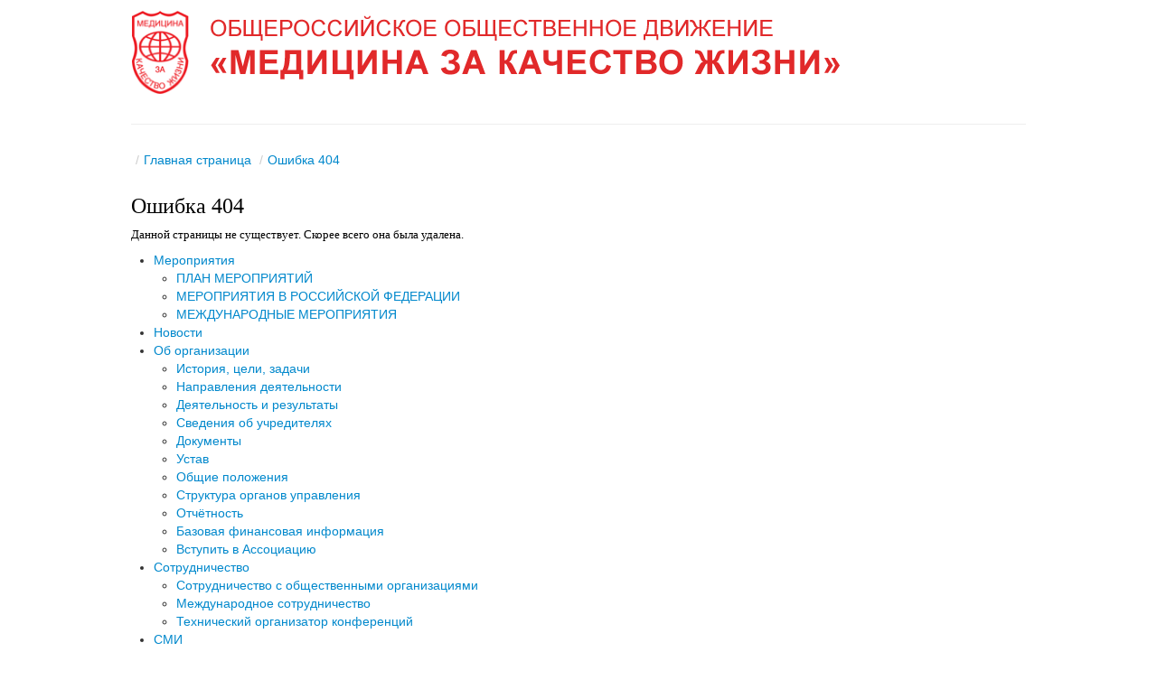

--- FILE ---
content_type: text/html; charset=cp1251
request_url: http://www.moql.ru/error404.html
body_size: 10107
content:
<!DOCTYPE html PUBLIC "-//W3C//DTD XHTML 1.0 Transitional//EN" "http://www.w3.org/TR/xhtml1/DTD/xhtml1-transitional.dtd">
<html>
<head>
  <title>Ошибка 404. Данной странички не существует.</title>
  <META NAME="Description" CONTENT=""/>
  <META NAME="Keywords" CONTENT=""/>
  <meta name="google-site-verification" content="0HweInJ_zGpK-FfN7CF7VG2Amdp8K4JtB4TcoXvMFYY" />
  <meta http-equiv="Content-Type" content="text/html; charset=windows-1251"/>
  <meta name="yandex-verification" content="83981e7d3a9c3876" />
  <LINK rel="icon" href="/favicon.ico" type="image/x-icon" />
  <LINK rel="shortcut icon" href="/favicon.ico" type="image/x-icon" />
  <link href="/image/skin-35/css/css.css?v=3" type="text/css" rel="stylesheet"/>
  <link href="/image/skin-35/css/bootstrap_chng.css?v=2" type="text/css" rel="stylesheet"/>
  <link href="/image/skin-35/css/site_menu.css" rel="stylesheet" type="text/css" />
  <link href="/image/skin-35/css/dropdown_menu.css?v=2" type="text/css" rel="stylesheet"/>
  <link rel="alternate" type="application/rss+xml" title="RSS" href="http://palliamed.ru/news.rss">
  <SCRIPT language=JavaScript src="/image/js/scripts.js" type="text/javascript"></SCRIPT>
  <SCRIPT language=JavaScript src="/image/bootstrap/js/jquery.js" type="text/javascript"></SCRIPT>
  <SCRIPT language=JavaScript src="/image/bootstrap/js/bootstrap-dropdown.js" type="text/javascript"></SCRIPT>
  <SCRIPT language=JavaScript src="/image/js/right.js" type="text/javascript"></SCRIPT>
  <SCRIPT language=JavaScript src="/image/js/right-rater.js" type="text/javascript"></SCRIPT>
  <SCRIPT language=JavaScript src="/image/js/right-lightbox.js" type="text/javascript"></SCRIPT>
  <script type="text/javascript" src="/image/js/right-billboard.js"></script>
  <script type="text/javascript" src="/speller/spell.js"></script>
  <meta property="fb:pages" content="178052066106849" />
  
  
  
</head>
<body>
<div id="wrapper">
	<div id="inner">
		<div id="header">   
		  <div style="width:1000px;">
            
			<table width="990" border="0" cellspacing="0" cellpadding="0" style="z-index:101;">
			  <tr>
				<td width="990">
					<div class="row-fluid" style="margin:10px 0">
						<div class="span1"><a href="/"><img src="/image/skin-35/main/logo_moql.png" width="65" height="95" border="0" align="left"></a></div>
						<div class="span11"><img src="/image/skin-35/main/title_moql2.png" width="700" height="80"></div>
					</div>				
					<div style="width:990px;"></div>
				</td>
			  </tr>
			</table>
			<!-- меню бегин -->
			<!--<div class="navbar">
				<div class="navbar-inner"></div>
			</div>-->
			<hr size="1" style="width:100%">

			<!-- меню енд -->
		  </div>
		</div>
		
		<div style="width:990px; margin: 20px 0 0 0;"><ul class="breadcrumb">
	<li><span class="divider">/</span><a href="http://www.moql.ru/index.html">Главная страница</a></li>

	<li><span class="divider">/</span><a href="http://www.moql.ru/error404.html">Ошибка 404</a></li>


</ul>

<p class="zag">Ошибка 404</p>
<p>Данной страницы не существует. Скорее всего она была удалена.</p>
<p><ul><li><a href="http://www.moql.ru/./actions_plan.html">Мероприятия</a></li><ul><li><a href="http://www.moql.ru/actions_plan.html">ПЛАН МЕРОПРИЯТИЙ</a></li><ul></ul><li><a href="http://www.moql.ru/actions_in_rf/">МЕРОПРИЯТИЯ В РОССИЙСКОЙ ФЕДЕРАЦИИ</a></li><ul></ul><li><a href="http://www.moql.ru/international_actions/">МЕЖДУНАРОДНЫЕ МЕРОПРИЯТИЯ</a></li><ul></ul></ul><li><a href="http://www.moql.ru/news/">Новости</a></li><ul></ul><li><a href="http://www.moql.ru/about/">Об организации</a></li><ul><li><a href="http://www.moql.ru/hist.html">История, цели, задачи</a></li><li><a href="http://www.moql.ru/activities/">Направления деятельности</a></li><li><a href="http://www.moql.ru/activities_and_results.html">Деятельность и результаты</a></li><li><a href="http://www.moql.ru/info_about_founders.html">Сведения об учредителях</a></li><li><a href="http://www.moql.ru/certificate/">Документы</a></li><ul></ul><li><a href="http://www.moql.ru/ustav.html">Устав</a></li><li><a href="http://www.moql.ru/obshie_polohenie.html">Общие положения</a></li><li><a href="http://www.moql.ru/structure_governing_bodies/">Структура органов управления</a></li><li><a href="http://www.moql.ru/reporting.html">Отчётность</a></li><li><a href="http://www.moql.ru/basic_financial_information.html">Базовая финансовая информация</a></li><li><a href="http://palliamed.ru/member_request.html">Вступить в Ассоциацию</a></li><ul></ul></ul><li><a href="http://www.palliamed.ru/cooperation_with_public_organizations/">Сотрудничество</a></li><ul><li><a href="http://www.moql.ru/cooperation_with_public_organizations/">Cотрудничество с общественными организациями</a></li><ul></ul><li><a href="http://www.moql.ru/international_cooperation.html">Международное сотрудничество</a></li><li><a href="http://www.moql.ru/techorgconf.html">Технический организатор конференций</a></li></ul><li><a href="http://palliamed.ru/elsmi/">СМИ</a></li><ul><li><a href="http://www.moql.ru/photo/">Фотогалереи</a></li><ul></ul><li><a href="http://www.moql.ru/video/">Видеорепортажи</a></li><ul></ul><li><a href="http://www.moql.ru/elsmi/">Публикации</a></li><ul></ul></ul><li><a href="http://palliamed.ru/publications/pub1/">Издания</a></li><ul></ul><li><a href="http://www.moql.ru/search.html">Поиск</a></li><li><a href="http://www.moql.ru/mnpkpmp/">МНПКПМП</a></li><ul><li><a href="http://www.moql.ru/2025/">2025</a></li><ul><li><a href="http://www.moql.ru/https://palliamed.ru/pfosam2025_inf_letter.html">ПФО, Самара</a></li><ul><li><a href="http://www.moql.ru/pfosam2025_progr.html">ПРОГРАММА</a></li><li><a href="http://www.moql.ru/pfosam2025_inf_letter.html">ИНФОРМАЦИОННОЕ ПИСЬМО</a></li><li><a href="http://www.moql.ru/pfosam2025_nmo.html">СВИДЕТЕЛЬСТВО НМО</a></li><li><a href="http://www.moql.ru/pfosam2025_partners.html">ПАРТНЁРЫ</a></li><li><a href="http://www.moql.ru/pfosam2025_organizers.html">ОРГАНИЗАТОРЫ</a></li><li><a href="http://www.moql.ru/pfosam2025_expo.html">ВЫСТАВКА</a></li><li><a href="http://www.moql.ru/pfosam2025_contacts.html">КОНТАКТЫ</a></li></ul><li><a href="http://www.moql.ru/pfokaz2025/">ПФО, Казань</a></li><ul><li><a href="http://www.moql.ru/pfokaz2025_progr.html">ПРОГРАММА</a></li><li><a href="http://www.moql.ru/pfokaz2025_inf_letter.html">ИНФОРМАЦИОННОЕ ПИСЬМО</a></li><li><a href="http://www.moql.ru/pfokaz2025_partners.html">ПАРТНЁРЫ</a></li><li><a href="http://www.moql.ru/pfokaz2025_organizers.html">ОРГАНИЗАТОРЫ</a></li><li><a href="http://www.moql.ru/pfokaz2025_expo.html">ВЫСТАВКА</a></li><li><a href="http://sigal-forum.ru/sigal-forum.html">РЕГИСТРАЦИЯ</a></li><ul></ul></ul><li><a href="http://palliamed.ru/cfovor2025_inf_letter.html">ЦФО, Воронеж</a></li><ul><li><a href="http://www.moql.ru/cfovor2025_progr.html">ПРОГРАММА</a></li><li><a href="http://www.moql.ru/cfovor2025_inf_letter.html">ИНФОРМАЦИОННОЕ ПИСЬМО</a></li><li><a href="http://www.moql.ru/cfovor2025_nmo.html">СВИДЕТЕЛЬСТВО НМО</a></li><li><a href="http://www.moql.ru/cfovor2025_partners.html">ПАРТНЁРЫ</a></li><li><a href="http://www.moql.ru/cfovor2025_organizers.html">ОРГАНИЗАТОРЫ</a></li><li><a href="http://www.moql.ru/cfovor2025_expo.html">ВЫСТАВКА</a></li><li><a href="http://www.moql.ru/cfovor2025_contacts.html">КОНТАКТЫ</a></li></ul><li><a href="http://palliamed.ru/cfosmol2025_inf_letter.html">ЦФО, Смоленск</a></li><ul><li><a href="http://www.moql.ru/cfosmol2025_progr.html">ПРОГРАММА</a></li><li><a href="http://www.moql.ru/cfosmol2025_inf_letter.html">ИНФОРМАЦИОННОЕ ПИСЬМО</a></li><li><a href="http://www.moql.ru/cfosmol2025_nmo.html">СВИДЕТЕЛЬСТВО НМО</a></li><li><a href="http://www.moql.ru/cfosmol2025_partners.html">ПАРТНЁРЫ</a></li><li><a href="http://www.moql.ru/cfosmol2025_organizers.html">ОРГАНИЗАТОРЫ</a></li><li><a href="http://www.moql.ru/cfosmol2025_expo.html">ВЫСТАВКА</a></li><li><a href="http://www.moql.ru/cfosmol2025_contacts.html">КОНТАКТЫ</a></li></ul></ul><li><a href="http://www.moql.ru/2024/">2024</a></li><ul><li><a href="http://www.moql.ru/cfotula2024/">ЦФО, Тула</a></li><ul><li><a href="http://www.moql.ru/cfotula2024_progr.html">ПРОГРАММА</a></li><li><a href="http://www.moql.ru/cfotula2024_inf_letter.html">ИНФОРМАЦИОННОЕ ПИСЬМО</a></li><li><a href="http://www.moql.ru/cfotula2024_nmo.html">СВИДЕТЕЛЬСТВО НМО</a></li><li><a href="http://www.moql.ru/cfotula2024_organizers.html">ОРГАНИЗАТОРЫ</a></li><li><a href="http://www.moql.ru/cfotula2024_contacts.html">КОНТАКТЫ</a></li></ul><li><a href="http://palliamed.ru/pfokaz2024_progr.html">ПФО, Казань</a></li><ul><li><a href="http://www.moql.ru/pfokaz2024_progr.html">ПРОГРАММА</a></li><li><a href="http://www.moql.ru/pfokaz2024_inf_letter.html">ИНФОРМАЦИОННОЕ ПИСЬМО</a></li><li><a href="http://www.moql.ru/pfokaz2024_nmo.html">СВИДЕТЕЛЬСТВО НМО</a></li><li><a href="http://www.moql.ru/pfokaz2024_partners.html">ПАРТНЁРЫ</a></li><li><a href="http://www.moql.ru/pfokaz2024_organizers.html">ОРГАНИЗАТОРЫ</a></li><li><a href="http://www.moql.ru/pfokaz2024_expo.html">ВЫСТАВКА</a></li><li><a href="http://www.moql.ru/pfokaz2024_contacts.html">КОНТАКТЫ</a></li></ul><li><a href="http://palliamed.ru/pfoufa2024_inf_letter.html">ПФО, Уфа</a></li><ul><li><a href="http://www.moql.ru/pfoufa2024_progr.html">ПРОГРАММА</a></li><li><a href="http://www.moql.ru/pfoufa2024_inf_letter.html">ИНФОРМАЦИОННОЕ ПИСЬМО</a></li><li><a href="http://www.moql.ru/pfoufa2024_nmo.html">СВИДЕТЕЛЬСТВО НМО</a></li><li><a href="http://www.moql.ru/pfoufa2024_partners.html">ПАРТНЁРЫ</a></li><li><a href="http://www.moql.ru/pfoufa2024_organizers.html">ОРГАНИЗАТОРЫ</a></li><li><a href="http://www.moql.ru/pfoufa2024_expo.html">ВЫСТАВКА</a></li><li><a href="http://www.moql.ru/pfoufa2024_contacts.html">КОНТАКТЫ</a></li></ul><li><a href="http://palliamed.ru/cfovrnj2024_inf_letter.html">ПФО, Воронеж</a></li><ul><li><a href="http://www.moql.ru/cfovrnj2024_progr.html">ПРОГРАММА</a></li><li><a href="http://www.moql.ru/cfovrnj2024_inf_letter.html">ИНФОРМАЦИОННОЕ ПИСЬМО</a></li><li><a href="http://www.moql.ru/cfovrnj2024_nmo.html">СВИДЕТЕЛЬСТВО НМО</a></li><li><a href="http://www.moql.ru/cfovrnj2024_partners.html">ПАРТНЁРЫ</a></li><li><a href="http://www.moql.ru/cfovrnj2024_organizers.html">ОРГАНИЗАТОРЫ</a></li><li><a href="http://www.moql.ru/cfovrnj2024_expo.html">ВЫСТАВКА</a></li><li><a href="http://www.moql.ru/cfovrnj2024_contacts.html">КОНТАКТЫ</a></li></ul><li><a href="http://palliamed.ru/szfosever2024_inf_letter.html">СЗФО, Архангельск</a></li><ul><li><a href="http://www.moql.ru/szfosever2024_progr.html">ПРОГРАММА</a></li><li><a href="http://www.moql.ru/szfosever2024_inf_letter.html">ИНФОРМАЦИОННОЕ ПИСЬМО</a></li><li><a href="http://www.moql.ru/szfosever2024_nmo.html">СВИДЕТЕЛЬСТВО НМО</a></li><li><a href="http://www.moql.ru/szfosever2024_partners.html">ПАРТНЁРЫ</a></li><li><a href="http://www.moql.ru/szfosever2024_organizers.html">ОРГАНИЗАТОРЫ</a></li><li><a href="http://www.moql.ru/szfosever2024_expo.html">ВЫСТАВКА</a></li><li><a href="http://www.moql.ru/szfosever2024_contacts.html">КОНТАКТЫ</a></li></ul><li><a href="http://palliamed.ru/ufoeburg2024_inf_letter.html">УФО, Екатеринбург</a></li><ul><li><a href="http://www.moql.ru/ufoeburg2024_progr.html">ПРОГРАММА</a></li><li><a href="http://www.moql.ru/ufoeburg2024_inf_letter.html">ИНФОРМАЦИОННОЕ ПИСЬМО</a></li><li><a href="http://www.moql.ru/ufoeburg2024_nmo.html">СВИДЕТЕЛЬСТВО НМО</a></li><li><a href="http://www.moql.ru/ufoeburg2024_partners.html">ПАРТНЁРЫ</a></li><li><a href="http://www.moql.ru/ufoeburg2024_organizers.html">ОРГАНИЗАТОРЫ</a></li><li><a href="http://www.moql.ru/ufoeburg2024_expo.html">ВЫСТАВКА</a></li><li><a href="http://www.moql.ru/ufoeburg2024_contacts.html">КОНТАКТЫ</a></li></ul><li><a href="http://palliamed.ru/pfonn2024_progr.html">ПФО, Нижний Новгород</a></li><ul><li><a href="http://www.moql.ru/pfonn2024_progr.html">ПРОГРАММА</a></li><li><a href="http://www.moql.ru/pfonn2024_inf_letter.html">ИНФОРМАЦИОННОЕ ПИСЬМО</a></li><li><a href="http://www.moql.ru/pfonn2024_nmo.html">СВИДЕТЕЛЬСТВО НМО</a></li><li><a href="http://www.moql.ru/pfonn2024_partners.html">ПАРТНЁРЫ</a></li><li><a href="http://www.moql.ru/pfonn2024_organizers.html">ОРГАНИЗАТОРЫ</a></li><li><a href="http://www.moql.ru/pfonn2024_expo.html">ВЫСТАВКА</a></li><li><a href="http://www.moql.ru/pfonn2024_contacts.html">КОНТАКТЫ</a></li></ul></ul><li><a href="http://www.moql.ru/2023/">2023</a></li><ul><li><a href="http://palliamed.ru/cfotula2022_inf_letter.html">ЦФО, Тула</a></li><ul><li><a href="http://www.moql.ru/cfotula2022_progr.html">ПРОГРАММА</a></li><li><a href="http://www.moql.ru/cfotula2022_inf_letter.html">ИНФОРМАЦИОННОЕ ПИСЬМО</a></li><li><a href="http://www.moql.ru/cfotula2022_docs.html">ДОКУМЕНТЫ</a></li><li><a href="http://www.moql.ru/cfotula2022_nmo.html">СВИДЕТЕЛЬСТВО НМО</a></li><li><a href="http://www.moql.ru/cfotula2022_partners.html">ПАРТНЁРЫ</a></li><li><a href="http://www.moql.ru/cfotula2022_organizers.html">ОРГАНИЗАТОРЫ</a></li><li><a href="http://www.moql.ru/cfotula2022_expo.html">ВЫСТАВКА</a></li><li><a href="http://www.moql.ru/cfotula2022_contacts.html">КОНТАКТЫ</a></li></ul><li><a href="http://palliamed.ru/ufornd2023_inf_letter.html">ЮФО, Ростов-на-Дону</a></li><ul><li><a href="http://www.moql.ru/ufornd2023_inf_letter.html">ИНФОРМАЦИОННОЕ ПИСЬМО</a></li><li><a href="http://www.moql.ru/ufornd2023_progr.html">ПРОГРАММА</a></li><li><a href="http://www.moql.ru/ufornd2023_docs.html">ДОКУМЕНТЫ</a></li><li><a href="http://www.moql.ru/ufornd2023_nmo.html">СВИДЕТЕЛЬСТВО НМО</a></li><li><a href="http://www.moql.ru/ufornd2023_partners.html">ПАРТНЁРЫ</a></li><li><a href="http://www.moql.ru/ufornd2023_organizers.html">ОРГАНИЗАТОРЫ</a></li><li><a href="http://www.moql.ru/ufornd2023_expo.html">ВЫСТАВКА</a></li><li><a href="http://www.moql.ru/ufornd2023_contacts.html">КОНТАКТЫ</a></li></ul><li><a href="http://palliamed.ru/szfoarh2023_inf_letter.html">СЗФО, Архангельск</a></li><ul><li><a href="http://www.moql.ru/szfoarh2023_inf_letter.html">ИНФОРМАЦИОННОЕ ПИСЬМО</a></li><li><a href="http://www.moql.ru/szfoarh2023_progr.html">ПРОГРАММА</a></li><li><a href="http://www.moql.ru/szfoarh2023_docs.html">ДОКУМЕНТЫ</a></li><li><a href="http://www.moql.ru/szfoarh2023_nmo.html">СВИДЕТЕЛЬСТВО НМО</a></li><li><a href="http://www.moql.ru/szfoarh2023_partners.html">ПАРТНЁРЫ</a></li><li><a href="http://www.moql.ru/szfoarh2023_organizers.html">ОРГАНИЗАТОРЫ</a></li><li><a href="http://www.moql.ru/szfoarh2023_expo.html">ВЫСТАВКА</a></li><li><a href="http://www.moql.ru/szfoarh2023_contacts.html">КОНТАКТЫ</a></li></ul><li><a href="http://palliamed.ru/ufochel2023_inf_letter.html">УФО, Челябинск</a></li><ul><li><a href="http://www.moql.ru/ufochel2023_inf_letter.html">ИНФОРМАЦИОННОЕ ПИСЬМО</a></li><li><a href="http://www.moql.ru/ufochel2023_progr.html">ПРОГРАММА</a></li><li><a href="http://www.moql.ru/ufochel2023_docs.html">ДОКУМЕНТЫ</a></li><li><a href="http://www.moql.ru/ufochel2023_nmo.html">СВИДЕТЕЛЬСТВО НМО</a></li><li><a href="http://www.moql.ru/ufochel2023_partners.html">ПАРТНЁРЫ</a></li><li><a href="http://www.moql.ru/ufochel2023_organizers.html">ОРГАНИЗАТОРЫ</a></li><li><a href="http://www.moql.ru/ufochel2023_expo.html">ВЫСТАВКА</a></li><li><a href="http://www.moql.ru/ufochel2023_contacts.html">КОНТАКТЫ</a></li></ul><li><a href="http://palliamed.ru/pfosam2023_inf_letter.html">ПФО, Самара</a></li><ul><li><a href="http://www.moql.ru/pfosam2023_inf_letter.html">ИНФОРМАЦИОННОЕ ПИСЬМО</a></li><li><a href="http://www.moql.ru/pfosam2023_progr.html">ПРОГРАММА</a></li><li><a href="http://www.moql.ru/pfosam2023_docs.html">ДОКУМЕНТЫ</a></li><li><a href="http://www.moql.ru/pfosam2023_nmo.html">СВИДЕТЕЛЬСТВО НМО</a></li><li><a href="http://www.moql.ru/pfosam2023_partners.html">ПАРТНЁРЫ</a></li><li><a href="http://www.moql.ru/pfosam2023_organizers.html">ОРГАНИЗАТОРЫ</a></li><li><a href="http://www.moql.ru/pfosam2023_expo.html">ВЫСТАВКА</a></li><li><a href="http://www.moql.ru/pfosam2023_contacts.html">КОНТАКТЫ</a></li></ul><li><a href="http://palliamed.ru/pfooburg2023_inf_letter.html">ПФО, Оренбург</a></li><ul><li><a href="http://www.moql.ru/pfooburg2023_inf_letter.html">ИНФОРМАЦИОННОЕ ПИСЬМО</a></li><li><a href="http://www.moql.ru/pfooburg2023_progr.html">ПРОГРАММА</a></li><li><a href="http://www.moql.ru/pfooburg2023_docs.html">ДОКУМЕНТЫ</a></li><li><a href="http://www.moql.ru/pfooburg2023_nmo.html">СВИДЕТЕЛЬСТВО НМО</a></li><li><a href="http://www.moql.ru/pfooburg2023_partners.html">ПАРТНЁРЫ</a></li><li><a href="http://www.moql.ru/pfooburg2023_organizers.html">ОРГАНИЗАТОРЫ</a></li><li><a href="http://www.moql.ru/pfooburg2023_expo.html">ВЫСТАВКА</a></li><li><a href="http://www.moql.ru/pfooburg2023_contacts.html">КОНТАКТЫ</a></li></ul><li><a href="http://palliamed.ru/pfokaz2023_inf_letter.html">ПФО, Казань</a></li><ul><li><a href="http://www.moql.ru/pfokaz2023_inf_letter.html">ИНФОРМАЦИОННОЕ ПИСЬМО</a></li><li><a href="http://www.moql.ru/pfokaz2023_progr.html">ПРОГРАММА</a></li><li><a href="http://www.moql.ru/pfokaz2023_docs.html">ДОКУМЕНТЫ</a></li><li><a href="http://www.moql.ru/pfokaz2023_nmo.html">СВИДЕТЕЛЬСТВО НМО</a></li><li><a href="http://www.moql.ru/pfokaz2023_partners.html">ПАРТНЁРЫ</a></li><li><a href="http://www.moql.ru/pfokaz2023_organizers.html">ОРГАНИЗАТОРЫ</a></li><li><a href="http://www.moql.ru/pfokaz2023_expo.html">ВЫСТАВКА</a></li></ul><li><a href="http://www.moql.ru/skfomn2023/">СКФО, Махачкала (+ online подключение Нальчик)</a></li><ul><li><a href="http://www.moql.ru/skfomn2023_inf_letter.html">ИНФОРМАЦИОННОЕ ПИСЬМО</a></li><li><a href="http://www.moql.ru/skfomn2023_progr.html">ПРОГРАММА</a></li><li><a href="http://www.moql.ru/skfomn2023_docs.html">ДОКУМЕНТЫ</a></li><li><a href="http://www.moql.ru/skfomn2023_nmo.html">СВИДЕТЕЛЬСТВО НМО</a></li><li><a href="http://www.moql.ru/skfomn2023_partners.html">ПАРТНЁРЫ</a></li><li><a href="http://www.moql.ru/skfomn2023_organizers.html">ОРГАНИЗАТОРЫ</a></li><li><a href="http://www.moql.ru/skfomn2023_expo.html">ВЫСТАВКА</a></li><li><a href="http://www.moql.ru/skfomn2023_contacts.html">КОНТАКТЫ</a></li></ul><li><a href="http://www.palliamed.ru/cfovrj2023_inf_letter.html">ЦФО, Воронеж</a></li><ul><li><a href="http://www.moql.ru/cfovrj2023_inf_letter.html">ИНФОРМАЦИОННОЕ ПИСЬМО</a></li><li><a href="http://www.moql.ru/cfovrj2023_progr.html">ПРОГРАММА</a></li><li><a href="http://www.moql.ru/cfovrj2023_nmo.html">СВИДЕТЕЛЬСТВО НМО</a></li><li><a href="http://www.moql.ru/cfovrj2023_partners.html">ПАРТНЁРЫ</a></li><li><a href="http://www.moql.ru/cfovrj2023_organizers.html">ОРГАНИЗАТОРЫ</a></li><li><a href="http://www.moql.ru/cfovrj2023_expo.html">ВЫСТАВКА</a></li><li><a href="http://www.moql.ru/cfovrj2023_contacts.html">КОНТАКТЫ</a></li></ul><li><a href="http://palliamed.ru/ufo2023_inf_letter.html">УФО, Екатеринбург</a></li><ul><li><a href="http://www.moql.ru/ufo2023_inf_letter.html">ИНФОРМАЦИОННОЕ ПИСЬМО</a></li><li><a href="http://www.moql.ru/ufo2023_progr.html">ПРОГРАММА</a></li><li><a href="http://www.moql.ru/ufo2023_docs.html">ДОКУМЕНТЫ</a></li><li><a href="http://www.moql.ru/ufo2023_nmo.html">СВИДЕТЕЛЬСТВО НМО</a></li><li><a href="http://www.moql.ru/ufo2023_partners.html">ПАРТНЁРЫ</a></li><li><a href="http://www.moql.ru/ufo2023_organizers.html">ОРГАНИЗАТОРЫ</a></li><li><a href="http://www.moql.ru/ufo2023_expo.html">ВЫСТАВКА</a></li><li><a href="http://www.moql.ru/ufo2023_contacts.html">КОНТАКТЫ</a></li></ul><li><a href="http://www.moql.ru/yfovolg2023/">ЮФО, Волгоград</a></li><ul><li><a href="http://www.moql.ru/yfovolg2023_inf_letter.html">ИНФОРМАЦИОННОЕ ПИСЬМО</a></li><li><a href="http://www.moql.ru/yfovolg2023_progr.html">ПРОГРАММА</a></li><li><a href="http://www.moql.ru/yfovolg2023_docs.html">ДОКУМЕНТЫ</a></li><li><a href="http://www.moql.ru/yfovolg2023_nmo.html">СВИДЕТЕЛЬСТВО НМО</a></li><li><a href="http://www.moql.ru/yfovolg2023_partners.html">ПАРТНЁРЫ</a></li><li><a href="http://www.moql.ru/yfovolg2023_organizers.html">ОРГАНИЗАТОРЫ</a></li><li><a href="http://www.moql.ru/yfovolg2023_expo.html">ВЫСТАВКА</a></li><li><a href="http://www.moql.ru/yfovolg2023_contacts.html">КОНТАКТЫ</a></li></ul><li><a href="http://palliamed.ru/pfoche2023_inf_letter.html">ПФО, Чебоксары</a></li><ul><li><a href="http://www.moql.ru/pfoche2023_inf_letter.html">ИНФОРМАЦИОННОЕ ПИСЬМО</a></li><li><a href="http://www.moql.ru/pfoche2023_progr.html">ПРОГРАММА</a></li><li><a href="http://www.moql.ru/pfoche2023_docs.html">ДОКУМЕНТЫ</a></li><li><a href="http://www.moql.ru/pfoche2023_nmo.html">СВИДЕТЕЛЬСТВО НМО</a></li><li><a href="http://www.moql.ru/pfoche2023_partners.html">ПАРТНЁРЫ</a></li><li><a href="http://www.moql.ru/pfoche2023_organizers.html">ОРГАНИЗАТОРЫ</a></li><li><a href="http://www.moql.ru/pfoche2023_expo.html">ВЫСТАВКА</a></li><li><a href="http://www.moql.ru/pfoche2023_contacts.html">КОНТАКТЫ</a></li></ul><li><a href="http://palliamed.ru/cfonn2023_inf_letter.html">ПФО, Нижний новгород</a></li><ul><li><a href="http://www.moql.ru/cfonn2023_inf_letter.html">ИНФОРМАЦИОННОЕ ПИСЬМО</a></li><li><a href="http://www.moql.ru/cfonn2023_progr.html">ПРОГРАММА</a></li><li><a href="http://www.moql.ru/cfonn2023_nmo.html">СВИДЕТЕЛЬСТВО НМО</a></li><li><a href="http://www.moql.ru/cfonn2023_partners.html">ПАРТНЁРЫ</a></li><li><a href="http://www.moql.ru/cfonn2023_organizers.html">ОРГАНИЗАТОРЫ</a></li><li><a href="http://www.moql.ru/cfonn2023_expo.html">ВЫСТАВКА</a></li><li><a href="http://www.moql.ru/cfonn2023_contacts.html">КОНТАКТЫ</a></li></ul><li><a href="http://www.moql.ru/szfopetr2023/">СЗФО, Петрозаводск</a></li><ul><li><a href="http://www.moql.ru/szfopetr2023_inf_letter.html">ИНФОРМАЦИОННОЕ ПИСЬМО</a></li><li><a href="http://www.moql.ru/szfopetr2023_progr.html">ПРОГРАММА</a></li><li><a href="http://www.moql.ru/szfopetr2023_docs.html">ДОКУМЕНТЫ</a></li><li><a href="http://www.moql.ru/szfopetr2023_nmo.html">СВИДЕТЕЛЬСТВО НМО</a></li><li><a href="http://www.moql.ru/szfopetr2023_partners.html">ПАРТНЁРЫ</a></li><li><a href="http://www.moql.ru/szfopetr2023_organizers.html">ОРГАНИЗАТОРЫ</a></li><li><a href="http://www.moql.ru/szfopetr2023_expo.html">ВЫСТАВКА</a></li><li><a href="http://www.moql.ru/szfopetr2023_contacts.html">КОНТАКТЫ</a></li></ul><li><a href="http://www.moql.ru/szfokln2023/">СЗФО, Калининград</a></li><ul><li><a href="http://www.moql.ru/szfokln2023_inf_letter.html">ИНФОРМАЦИОННОЕ ПИСЬМО</a></li><li><a href="http://www.moql.ru/szfokln2023_progr.html">ПРОГРАММА</a></li><li><a href="http://www.moql.ru/szfokln2023_nmo.html">СВИДЕТЕЛЬСТВО НМО</a></li><li><a href="http://www.moql.ru/szfokln2023_partners.html">ПАРТНЁРЫ</a></li><li><a href="http://www.moql.ru/szfokln2023_organizers.html">ОРГАНИЗАТОРЫ</a></li><li><a href="http://www.moql.ru/szfokln2023_expo.html">ВЫСТАВКА</a></li><li><a href="http://www.moql.ru/szfokln2023_contacts.html">КОНТАКТЫ</a></li></ul><li><a href="http://www.moql.ru/pfopnz2023/">ПФО, Пенза</a></li><ul><li><a href="http://www.moql.ru/pfopnz2023_inf_letter.html">ИНФОРМАЦИОННОЕ ПИСЬМО</a></li><li><a href="http://www.moql.ru/pfopnz2023_progr.html">ПРОГРАММА</a></li><li><a href="http://www.moql.ru/pfopnz2023_nmo.html">СВИДЕТЕЛЬСТВО НМО</a></li><li><a href="http://www.moql.ru/pfopnz2023_partners.html">ПАРТНЁРЫ</a></li><li><a href="http://www.moql.ru/pfopnz2023_organizers.html">ОРГАНИЗАТОРЫ</a></li><li><a href="http://www.moql.ru/pfopnz2023_expo.html">ВЫСТАВКА</a></li><li><a href="http://www.moql.ru/pfopnz2023_contacts.html">КОНТАКТЫ</a></li></ul><li><a href="http://www.moql.ru/skfo2023/">СКФО, Ставрополь</a></li><ul><li><a href="http://www.moql.ru/skfostavr2023_inf_letter.html">ИНФОРМАЦИОННОЕ ПИСЬМО</a></li><li><a href="http://www.moql.ru/skfostavr2023_progr.html">ПРОГРАММА</a></li><li><a href="http://www.moql.ru/skfostavr2023_nmo.html">СВИДЕТЕЛЬСТВО НМО</a></li><li><a href="http://www.moql.ru/skfostavr2023_partners.html">ПАРТНЁРЫ</a></li><li><a href="http://www.moql.ru/skfostavr2023_organizers.html">ОРГАНИЗАТОРЫ</a></li><li><a href="http://www.moql.ru/skfostavr2023_expo.html">ВЫСТАВКА</a></li><li><a href="http://www.moql.ru/skfostavr2023_contacts.html">КОНТАКТЫ</a></li></ul><li><a href="http://palliamed.ru/skfonal2023_inf_letter.html">СКФО, Нальчик</a></li><ul><li><a href="http://www.moql.ru/skfonal2023_inf_letter.html">ИНФОРМАЦИОННОЕ ПИСЬМО</a></li><li><a href="http://www.moql.ru/skfonal2023_progr.html">ПРОГРАММА</a></li><li><a href="http://www.moql.ru/skfonal2023_nmo.html">СВИДЕТЕЛЬСТВО НМО</a></li><li><a href="http://www.moql.ru/skfonal2023_partners.html">ПАРТНЁРЫ</a></li><li><a href="http://www.moql.ru/skfonal2023_organizers.html">ОРГАНИЗАТОРЫ</a></li><li><a href="http://www.moql.ru/skfonal2023_expo.html">ВЫСТАВКА</a></li><li><a href="http://www.moql.ru/skfonal2023_contacts.html">КОНТАКТЫ</a></li></ul><li><a href="http://palliamed.ru/pfosar2023_inf_letter.html">ПФО, Саратов</a></li><ul><li><a href="http://www.moql.ru/pfosar2023_inf_letter.html">ИНФОРМАЦИОННОЕ ПИСЬМО</a></li><li><a href="http://www.moql.ru/pfosar2023_progr.html">ПРОГРАММА</a></li><li><a href="http://www.moql.ru/pfosar2023_nmo.html">СВИДЕТЕЛЬСТВО НМО</a></li><li><a href="http://www.moql.ru/pfosar2023_partners.html">ПАРТНЁРЫ</a></li><li><a href="http://www.moql.ru/pfosar2023_organizers.html">ОРГАНИЗАТОРЫ</a></li><li><a href="http://www.moql.ru/pfosar2023_expo.html">ВЫСТАВКА</a></li><li><a href="http://www.moql.ru/pfosar2023_contacts.html">КОНТАКТЫ</a></li></ul><li><a href="http://palliamed.ru/cfomos2023_inf_letter.html">ЦФО, Москва</a></li><ul><li><a href="http://www.moql.ru/cfomos2023_inf_letter.html">ИНФОРМАЦИОННОЕ ПИСЬМО</a></li><li><a href="http://www.moql.ru/cfomos2023_road.html">КАК ДОБРАТЬСЯ</a></li><li><a href="http://www.moql.ru/cfomos2023_progr.html">ПРОГРАММА</a></li><li><a href="http://www.moql.ru/cfomos2023_nmo.html">СВИДЕТЕЛЬСТВО НМО</a></li><li><a href="http://www.moql.ru/cfomos2023_partners.html">ПАРТНЁРЫ</a></li><li><a href="http://www.moql.ru/cfomos2023_organizers.html">ОРГАНИЗАТОРЫ</a></li><li><a href="http://www.moql.ru/cfomos2023_expo.html">ВЫСТАВКА</a></li><li><a href="http://www.moql.ru/cfomos2023_contacts.html">КОНТАКТЫ</a></li></ul></ul><li><a href="http://www.moql.ru/2235.html">2022</a></li><ul><li><a href="http://palliamed.ru/pfoufa2022_inf_letter.html">ПФО, Уфа</a></li><ul><li><a href="http://www.moql.ru/pfoufa2022_inf_letter.html">ИНФОРМАЦИОННОЕ ПИСЬМО</a></li><li><a href="http://www.moql.ru/pfoufa2022_prog.html">ПРОГРАММА</a></li><li><a href="http://www.moql.ru/pfoufa2022_docs.html">ДОКУМЕНТЫ</a></li><li><a href="http://www.moql.ru/pfoufa2022_nmo.html">СВИДЕТЕЛЬСТВО НМО</a></li><li><a href="http://palliamed.ru/pfoufa2022_expo.html">МАТЕРИАЛЫ</a></li><li><a href="http://www.moql.ru/pfoufa2022_partners.html">ПАРТНЁРЫ</a></li><li><a href="http://www.moql.ru/pfoufa2022_organizers.html">ОРГАНИЗАТОРЫ</a></li><li><a href="http://www.moql.ru/pfoufa2022_expo.html">ВЫСТАВКА</a></li><li><a href="http://www.moql.ru/pfoufa2022_contacts.html">КОНТАКТЫ</a></li></ul><li><a href="http://palliamed.ru/yfochel2022_inf_letter.html">УФО, Челябинск</a></li><ul><li><a href="http://www.moql.ru/yfochel2022_inf_letter.html">ИНФОРМАЦИОННОЕ ПИСЬМО</a></li><li><a href="http://www.moql.ru/yfochel2022_prog.html">ПРОГРАММА</a></li><li><a href="http://www.moql.ru/yfochel2022_docs.html">ДОКУМЕНТЫ</a></li><li><a href="http://www.moql.ru/yfochel2022_nmo.html">СВИДЕТЕЛЬСТВО НМО</a></li><li><a href="http://www.palliamed.ru/yfochel2022_expo.html">МАТЕРИАЛЫ</a></li><li><a href="http://www.moql.ru/yfochel2022_partners.html">ПАРТНЁРЫ</a></li><li><a href="http://www.moql.ru/yfochel2022_organizers.html">ОРГАНИЗАТОРЫ</a></li><li><a href="http://www.moql.ru/yfochel2022_expo.html">ВЫСТАВКА</a></li><li><a href="http://www.moql.ru/yfochel2022_contacts.html">КОНТАКТЫ</a></li></ul><li><a href="http://palliamed.ru/ufokrasn2022_inf_letter.html">ЮФО, Краснодар</a></li><ul><li><a href="http://www.moql.ru/ufokrasn2022_inf_letter.html">ИНФОРМАЦИОННОЕ ПИСЬМО</a></li><li><a href="http://www.moql.ru/yfokrasn2022_prog.html">ПРОГРАММА</a></li><li><a href="http://www.moql.ru/yfokrasn2022_docs.html">ДОКУМЕНТЫ</a></li><li><a href="http://palliamed.ru/ufokrasn2022_expo.html">МАТЕРИАЛЫ</a></li><li><a href="http://www.moql.ru/ufokrasn2022_nmo.html">СВИДЕТЕЛЬСТВО НМО</a></li><li><a href="http://www.moql.ru/ufokrasn2022_partners.html">ПАРТНЁРЫ</a></li><li><a href="http://www.moql.ru/ufokrasn2022_organizers.html">ОРГАНИЗАТОРЫ</a></li><li><a href="http://www.moql.ru/ufokrasn2022_expo.html">ВЫСТАВКА</a></li><li><a href="http://www.moql.ru/ufokrasn2022_contacts.html">КОНТАКТЫ</a></li></ul><li><a href="http://palliamed.ru/cforyaz2022_inf_letter.html">ЦФО, Рязань</a></li><ul><li><a href="http://www.moql.ru/cforyaz2022_inf_letter.html">ИНФОРМАЦИОННОЕ ПИСЬМО</a></li><li><a href="http://www.moql.ru/cforyaz2022_progr.html">ПРОГРАММА</a></li><li><a href="http://www.moql.ru/cforyaz2022_docs.html">ДОКУМЕНТЫ</a></li><li><a href="http://palliamed.ru/cforyaz2022_expo.html">МАТЕРИАЛЫ</a></li><li><a href="http://www.moql.ru/cforyaz2022_nmo.html">СВИДЕТЕЛЬСТВО НМО</a></li><li><a href="http://www.moql.ru/cforyaz2022_partners.html">ПАРТНЁРЫ</a></li><li><a href="http://www.moql.ru/cforyaz2022_organizers.html">ОРГАНИЗАТОРЫ</a></li><li><a href="http://www.moql.ru/cforyaz2022_expo.html">ВЫСТАВКА</a></li><li><a href="http://www.moql.ru/cforyaz2022_contacts.html">КОНТАКТЫ</a></li></ul><li><a href="http://palliamed.ru/cfomobl2022_inf_letter.html">ЦФО, Москва</a></li><ul><li><a href="http://www.moql.ru/cfomobl2022_inf_letter.html">ИНФОРМАЦИОННОЕ ПИСЬМО</a></li><li><a href="http://www.moql.ru/cfomosobl2022_progr.html">ПРОГРАММА</a></li><li><a href="http://www.moql.ru/cfomobl2022_docs.html">ДОКУМЕНТЫ</a></li><li><a href="http://palliamed.ru/cfomsk2022_expo.html">МАТЕРИАЛЫ</a></li><li><a href="http://www.moql.ru/cfomosobl2022_nmo.html">СВИДЕТЕЛЬСТВО НМО</a></li><li><a href="http://www.moql.ru/cfomsk2022_partners.html">ПАРТНЁРЫ</a></li><li><a href="http://www.moql.ru/cfomobl2022_organizers.html">ОРГАНИЗАТОРЫ</a></li><li><a href="http://www.moql.ru/cfomsk2022_expo.html">ВЫСТАВКА</a></li></ul><li><a href="http://palliamed.ru/skfostavr2022_inf_letter.html">СКФО, Ставрополь</a></li><ul><li><a href="http://www.moql.ru/skfostavr2022_inf_letter.html">ИНФОРМАЦИОННОЕ ПИСЬМО</a></li><li><a href="http://www.moql.ru/skfostavr2022_progr.html">ПРОГРАММА</a></li><li><a href="http://www.moql.ru/skfostavr2022_docs.html">ДОКУМЕНТЫ</a></li><li><a href="http://palliamed.ru/skfostavr2022_expo.html">МАТЕРИАЛЫ</a></li><li><a href="http://www.moql.ru/skfostavr2022_nmo.html">СВИДЕТЕЛЬСТВО НМО</a></li><li><a href="http://www.moql.ru/skfostavr2022_organizers.html">ОРГАНИЗАТОРЫ</a></li><li><a href="http://www.moql.ru/skfostavr2022_partners.html">ПАРТНЁРЫ</a></li><li><a href="http://www.moql.ru/skfostavr2022_expo.html">ВЫСТАВКА</a></li><li><a href="http://www.moql.ru/skfostavr2022_contacts.html">КОНТАКТЫ</a></li></ul><li><a href="http://palliamed.ru/pfokaz2022_inf_letter.html">ПФО, Казань</a></li><ul><li><a href="http://www.moql.ru/pfokaz2022_inf_letter.html">ИНФОРМАЦИОННОЕ ПИСЬМО</a></li><li><a href="http://www.moql.ru/pfokaz2022_prog.html">ПРОГРАММА</a></li><li><a href="http://www.moql.ru/pfokaz2022_docs.html">ДОКУМЕНТЫ</a></li><li><a href="http://palliamed.ru/pfokaz2022_expo.html">МАТЕРИАЛЫ</a></li><li><a href="http://www.moql.ru/pfokaz2022_nmo.html">СВИДЕТЕЛЬСТВО НМО</a></li><li><a href="http://www.moql.ru/pfokaz2022_organizers.html">ОРГАНИЗАТОРЫ</a></li><li><a href="http://www.moql.ru/pfokaz2022_partners.html">ПАРТНЁРЫ</a></li><li><a href="http://www.moql.ru/pfokaz2022_expo.html">ВЫСТАВКА</a></li><li><a href="http://www.moql.ru/pfokaz2022_contacts.html">КОНТАКТЫ</a></li></ul><li><a href="http://palliamed.ru/szfopsk2022_inf_letter.html">СЗФО, Псков</a></li><ul><li><a href="http://www.moql.ru/szfopsk2022_inf_letter.html">ИНФОРМАЦИОННОЕ ПИСЬМО</a></li><li><a href="http://www.moql.ru/szfopsk2022_prog.html">ПРОГРАММА</a></li><li><a href="http://www.moql.ru/szfopsk2022_docs.html">ДОКУМЕНТЫ</a></li><li><a href="http://www.moql.ru/szfopsk2022_nmo.html">СВИДЕТЕЛЬСТВО НМО</a></li><li><a href="http://www.moql.ru/szfopsk2022_organizers.html">ОРГАНИЗАТОРЫ</a></li><li><a href="http://www.moql.ru/szfopsk2022_partners.html">ПАРТНЁРЫ</a></li><li><a href="http://www.moql.ru/szfopsk2022_expo.html">ВЫСТАВКА</a></li><li><a href="http://www.moql.ru/szfopsk2022_contacts.html">КОНТАКТЫ</a></li></ul><li><a href="http://palliamed.ru/dfovld2022_inf_letter.html">ДФО, Владивосток</a></li><ul><li><a href="http://www.moql.ru/dfovld2022_inf_letter.html">ИНФОРМАЦИОННОЕ ПИСЬМО</a></li><li><a href="http://www.moql.ru/dfovld2022_prog.html">ПРОГРАММА</a></li><li><a href="http://www.moql.ru/dfovld2022_docs.html">ДОКУМЕНТЫ</a></li><li><a href="http://www.moql.ru/dfovld2022_nmo.html">СВИДЕТЕЛЬСТВО НМО</a></li><li><a href="http://www.moql.ru/dfovld2022_organizers.html">ОРГАНИЗАТОРЫ</a></li><li><a href="http://www.moql.ru/dfovld2022_partners.html">ПАРТНЁРЫ</a></li><li><a href="http://www.moql.ru/dfovld2022_expo.html">ВЫСТАВКА</a></li><li><a href="http://www.moql.ru/dfovld2022_contacts.html">КОНТАКТЫ</a></li></ul><li><a href="http://palliamed.ru/cfomos2022_inf_letter.html">ЦФО, Москва</a></li><ul><li><a href="http://www.moql.ru/cfomos2022_inf_letter.html">ИНФОРМАЦИОННОЕ ПИСЬМО</a></li><li><a href="http://www.moql.ru/cfomos2022_prog.html">ПРОГРАММА</a></li><li><a href="http://www.moql.ru/cfomos2022_docs.html">ДОКУМЕНТЫ</a></li><li><a href="http://www.moql.ru/cfomos2022_nmo.html">СВИДЕТЕЛЬСТВО НМО</a></li><li><a href="http://www.moql.ru/cfomos2022_organizers.html">ОРГАНИЗАТОРЫ</a></li><li><a href="http://www.moql.ru/cfomos2022_partners.html">ПАРТНЁРЫ</a></li><li><a href="http://www.moql.ru/cfomos2022_expo.html">ВЫСТАВКА</a></li><li><a href="http://www.moql.ru/cfomos2022_contacts.html">КОНТАКТЫ</a></li></ul><li><a href="http://palliamed.ru/cfovrng2022_inf_letter.html">ЦФО, Воронеж</a></li><ul><li><a href="http://www.moql.ru/cfovrng2022_inf_letter.html">ИНФОРМАЦИОННОЕ ПИСЬМО</a></li><li><a href="http://www.moql.ru/cfovrng2022_prog.html">ПРОГРАММА</a></li><li><a href="http://www.moql.ru/cfovrng2022_docs.html">ДОКУМЕНТЫ</a></li><li><a href="http://www.moql.ru/cfovrng2022_nmo.html">СВИДЕТЕЛЬСТВО НМО</a></li><li><a href="http://www.moql.ru/cfovrng2022_organizers.html">ОРГАНИЗАТОРЫ</a></li><li><a href="http://www.moql.ru/cfovrng2022_partners.html">ПАРТНЁРЫ</a></li><li><a href="http://www.moql.ru/cfovrng2022_expo.html">ВЫСТАВКА</a></li><li><a href="http://www.moql.ru/cfovrng2022_contacts.html">КОНТАКТЫ</a></li></ul><li><a href="http://palliamed.ru/pfosrnsk2022_inf_letter.html">ПФО, Саранск</a></li><ul><li><a href="http://www.moql.ru/pfosrnsk2022_inf_letter.html">ИНФОРМАЦИОННОЕ ПИСЬМО</a></li><li><a href="http://www.moql.ru/pfosrnsk2022_prog.html">ПРОГРАММА</a></li><li><a href="http://www.moql.ru/pfosrnsk2022_docs.html">ДОКУМЕНТЫ</a></li><li><a href="http://www.moql.ru/pfosrnsk2022_nmo.html">СВИДЕТЕЛЬСТВО НМО</a></li><li><a href="http://www.moql.ru/pfosrnsk2022_contacts.html">КОНТАКТЫ</a></li><li><a href="http://www.moql.ru/pfosrnsk2022_organizers.html">ОРГАНИЗАТОРЫ</a></li><li><a href="http://www.moql.ru/pfosrnsk2022_partners.html">ПАРТНЁРЫ</a></li><li><a href="http://www.moql.ru/pfosrnsk2022_expo.html">ВЫСТАВКА</a></li><li><a href="http://www.moql.ru/pfosrnsk2022_registrations/">РЕГИСТРАЦИЯ</a></li><ul><li><a href="http://www.moql.ru/pfosrnsk2022_online_anketa.html">Анкета для регистрации участников</a></li></ul></ul><li><a href="http://www.moql.ru/cfomos2022_2/">ЦФО, Москва</a></li><ul><li><a href="http://www.moql.ru/cfomos2022_2_inf_letter.html">ИНФОРМАЦИОННОЕ ПИСЬМО</a></li><li><a href="http://www.moql.ru/cfomos2022_2_prog.html">ПРОГРАММА</a></li><li><a href="http://www.moql.ru/cfomos2022_2_docs.html">ДОКУМЕНТЫ</a></li><li><a href="http://www.moql.ru/cfomos2022_2_nmo.html">СВИДЕТЕЛЬСТВО НМО</a></li><li><a href="http://www.moql.ru/cfomos2022_2_organizers.html">ОРГАНИЗАТОРЫ</a></li><li><a href="http://www.moql.ru/cfomos2022_2_contacts.html">КОНТАКТЫ</a></li><li><a href="http://www.moql.ru/cfomos2022_2_partners.html">ПАРТНЁРЫ</a></li><li><a href="http://www.moql.ru/cfomos2022_2_expo.html">ВЫСТАВКА</a></li></ul><li><a href="http://palliamed.ru/nlchkskfo2022_inf_letter.html">СКФО, Нальчик</a></li><ul><li><a href="http://www.moql.ru/nlchkskfo2022_inf_letter.html">ИНФОРМАЦИОННОЕ ПИСЬМО</a></li><li><a href="http://www.moql.ru/nlchkskfo2022_prog.html">ПРОГРАММА</a></li><li><a href="http://www.moql.ru/nlchkskfo2022_docs.html">ДОКУМЕНТЫ</a></li><li><a href="http://www.moql.ru/nlchkskfo2022_organizers.html">ОРГАНИЗАТОРЫ</a></li><li><a href="http://www.moql.ru/nlchkskfo2022_partners.html">ПАРТНЁРЫ</a></li><li><a href="http://www.moql.ru/nlchkskfo2022_expo.html">ВЫСТАВКА</a></li><li><a href="http://www.moql.ru/nlchkskfo2022_contacts.html">КОНТАКТЫ</a></li></ul><li><a href="http://palliamed.ru/mhcklskfo2022_inf_letter.html">СКФО, Махачкала</a></li><ul><li><a href="http://www.moql.ru/mhcklskfo2022_inf_letter.html">ИНФОРМАЦИОННОЕ ПИСЬМО</a></li><li><a href="http://www.moql.ru/mhcklskfo2022_prog.html">ПРОГРАММА</a></li><li><a href="http://www.moql.ru/mhcklskfo2022_docs.html">ДОКУМЕНТЫ</a></li><li><a href="http://www.moql.ru/mhcklskfo2022_nmo.html">СВИДЕТЕЛЬСТВО НМО</a></li><li><a href="http://www.moql.ru/mhcklskfo2022_organizers.html">ОРГАНИЗАТОРЫ</a></li><li><a href="http://www.moql.ru/mhcklskfo2022_contacts.html">КОНТАКТЫ</a></li><li><a href="http://www.moql.ru/mhcklskfo2022_partners.html">ПАРТНЁРЫ</a></li><li><a href="http://www.moql.ru/mhcklskfo2022_expo.html">ВЫСТАВКА</a></li></ul><li><a href="http://www.moql.ru/ekbufo2022/">УФО, Екатеринбург</a></li><ul><li><a href="http://www.moql.ru/ekbufo2022_inf_letter.html">ИНФОРМАЦИОННОЕ ПИСЬМО</a></li><li><a href="http://www.moql.ru/ekbufo2022_prog.html">ПРОГРАММА</a></li><li><a href="http://www.moql.ru/ekbufo2022_docs.html">ДОКУМЕНТЫ</a></li><li><a href="http://www.moql.ru/ekbufo2022_nmo.html">СВИДЕТЕЛЬСТВО НМО</a></li><li><a href="http://www.moql.ru/ekbufo2022_organizers.html">ОРГАНИЗАТОРЫ</a></li><li><a href="http://www.moql.ru/ekbufo2022_partners.html">ПАРТНЁРЫ</a></li><li><a href="http://www.moql.ru/ekbufo2022_expo.html">ВЫСТАВКА</a></li><li><a href="http://www.moql.ru/ekbufo2022_contacts.html">КОНТАКТЫ</a></li></ul><li><a href="http://palliamed.ru/cfoorel2022_inf_letter.html">ЦФО, Орел</a></li><ul><li><a href="http://www.moql.ru/cfoorel2022_inf_letter.html">ИНФОРМАЦИОННОЕ ПИСЬМО</a></li><li><a href="http://www.moql.ru/cfoorel2022_prog.html">ПРОГРАММА</a></li><li><a href="http://www.moql.ru/cfoorel2022_nmo.html">СВИДЕТЕЛЬСТВО НМО</a></li><li><a href="http://www.moql.ru/cfoorel2022_organizers.html">ОРГАНИЗАТОРЫ</a></li><li><a href="http://www.moql.ru/cfoorel2022_partners.html">ПАРТНЁРЫ</a></li><li><a href="http://www.moql.ru/cfoorel2022_expo.html">ВЫСТАВКА</a></li><li><a href="http://www.moql.ru/cfoorel2022_contacts.html">КОНТАКТЫ</a></li></ul><li><a href="http://palliamed.ru/yfoastr2022_inf_letter.html">ЮФО, Астрахань</a></li><ul><li><a href="http://www.moql.ru/yfoastr2022_inf_letter.html">ИНФОРМАЦИОННОЕ ПИСЬМО</a></li><li><a href="http://www.moql.ru/yfoastr2022_nmo.html">СВИДЕТЕЛЬСТВО НМО</a></li><li><a href="http://www.moql.ru/yfoastr2022_prog.html">ПРОГРАММА</a></li><li><a href="http://www.moql.ru/yfoastr2022_docs.html">ДОКУМЕНТЫ</a></li><li><a href="http://www.moql.ru/yfoastr2022_organizers.html">ОРГАНИЗАТОРЫ</a></li><li><a href="http://www.moql.ru/yfoastr2022_partners.html">ПАРТНЁРЫ</a></li><li><a href="http://www.moql.ru/yfoastr2022_expo.html">ВЫСТАВКА</a></li><li><a href="http://www.moql.ru/yfoastr2022_contacts.html">КОНТАКТЫ</a></li></ul><li><a href="http://www.moql.ru/cheb2022/">ПФО, Чебоксары</a></li><ul><li><a href="http://www.moql.ru/cheb2022_inf_letter.html">ИНФОРМАЦИОННОЕ ПИСЬМО</a></li><li><a href="http://www.moql.ru/cheb2022_nmo.html">СВИДЕТЕЛЬСТВО НМО</a></li><li><a href="http://www.moql.ru/cheb2022_prog.html">ПРОГРАММА</a></li><li><a href="http://www.moql.ru/cheb2022_docs.html">ДОКУМЕНТЫ</a></li><li><a href="http://www.moql.ru/cheb2022_organizers.html">ОРГАНИЗАТОРЫ</a></li><li><a href="http://www.moql.ru/cheb2022_partners.html">ПАРТНЁРЫ</a></li><li><a href="http://www.moql.ru/cheb2022_expo.html">ВЫСТАВКА</a></li><li><a href="http://www.moql.ru/cheb2022_contacts.html">КОНТАКТЫ</a></li></ul><li><a href="http://palliamed.ru/bryansk2022_inf_letter.html">ЦФО, Брянск</a></li><ul><li><a href="http://www.moql.ru/bryansk2022_inf_letter.html">ИНФОРМАЦИОННОЕ ПИСЬМО</a></li><li><a href="http://www.moql.ru/bryansk2022_nmo.html">СВИДЕТЕЛЬСТВО НМО</a></li><li><a href="http://www.moql.ru/bryansk2022_prog.html">ПРОГРАММА</a></li><li><a href="http://www.moql.ru/bryansk2022_docs.html">ДОКУМЕНТЫ</a></li><li><a href="http://www.moql.ru/bryansk2022_organizers.html">ОРГАНИЗАТОРЫ</a></li><li><a href="http://www.moql.ru/bryansk2022_partners.html">ПАРТНЁРЫ</a></li><li><a href="http://www.moql.ru/bryansk2022_expo.html">ВЫСТАВКА</a></li><li><a href="http://www.moql.ru/bryansk2022_contacts.html">КОНТАКТЫ</a></li></ul><li><a href="http://www.moql.ru/yar2022/">ЦФО, Ярославль</a></li><ul><li><a href="http://www.moql.ru/yar2022_inf_letter.html">ИНФОРМАЦИОННОЕ ПИСЬМО</a></li><li><a href="http://www.moql.ru/yar2022_nmo.html">СВИДЕТЕЛЬСТВО НМО</a></li><li><a href="http://www.moql.ru/yar2022_prog.html">ПРОГРАММА</a></li><li><a href="http://www.moql.ru/yar2022_organizers.html">ОРГАНИЗАТОРЫ</a></li><li><a href="http://www.moql.ru/yar2022_partners.html">ПАРТНЁРЫ</a></li><li><a href="http://www.moql.ru/yar2022_expo.html">ВЫСТАВКА</a></li><li><a href="http://www.moql.ru/yar2022_contacts.html">КОНТАКТЫ</a></li></ul><li><a href="http://palliamed.ru/tver2022_inf_letter.html">ЦФО, Тверь</a></li><ul><li><a href="http://www.moql.ru/tver2022_inf_letter.html">ИНФОРМАЦИОННОЕ ПИСЬМО</a></li><li><a href="http://www.moql.ru/tver2022_prog.html">ПРОГРАММА</a></li><li><a href="http://www.moql.ru/tver2022_docs.html">ДОКУМЕНТЫ</a></li><li><a href="http://www.moql.ru/tver2022_nmo.html">СВИДЕТЕЛЬСТВО НМО</a></li><li><a href="http://www.moql.ru/tver2022_organizers.html">ОРГАНИЗАТОРЫ</a></li><li><a href="http://www.moql.ru/tver2022_partners.html">ПАРТНЁРЫ</a></li><li><a href="http://www.moql.ru/tver2022_expo.html">ВЫСТАВКА</a></li><li><a href="http://www.moql.ru/tver2022_contacts.html">КОНТАКТЫ</a></li></ul></ul><li><a href="http://www.moql.ru/1983.html">2021</a></li><ul><li><a href="http://palliamed.ru/cfokursk2021_inf_letter.html">Центральный федеральный округ, Курск</a></li><ul><li><a href="http://www.moql.ru/cfokursk2021_inf_letter.html">ИНФОРМАЦИОННОЕ ПИСЬМО</a></li><li><a href="http://www.moql.ru/cfokursk2021_docs.html">ДОКУМЕНТЫ</a></li><li><a href="http://www.moql.ru/cfokursk2021_prog.html">ПРОГРАММА</a></li><li><a href="http://www.moql.ru/cfokursk2021_nmo.html">СВИДЕТЕЛЬСТВО НМО</a></li><li><a href="http://www.moql.ru/cfokursk2021_yfokrasn_materials.html">МАТЕРИАЛЫ</a></li><li><a href="http://www.moql.ru/cfokursk2021_partners.html">ПАРТНЁРЫ</a></li><li><a href="http://www.moql.ru/cfokursk2021_organizers.html">ОРГАНИЗАТОРЫ</a></li><li><a href="http://www.moql.ru/cfokursk2021_expo.html">ВЫСТАВКА</a></li></ul><li><a href="http://palliamed.ru/cfokaluga2021_inf_letter.html">Центральный федеральный округ, Калуга</a></li><ul><li><a href="http://www.moql.ru/cfokaluga2021_inf_letter.html">ИНФОРМАЦИОННОЕ ПИСЬМО</a></li><li><a href="http://www.moql.ru/cfokaluga2021_docs.html">ДОКУМЕНТЫ</a></li><li><a href="http://www.moql.ru/cfokaluga2021_prog.html">ПРОГРАММА</a></li><li><a href="http://www.moql.ru/cfokaluga2021_nmo.html">СВИДЕТЕЛЬСТВО НМО</a></li><li><a href="http://www.moql.ru/cfokaluga2021_materials.html">МАТЕРИАЛЫ</a></li><li><a href="http://www.moql.ru/cfokaluga2021_partners.html">ПАРТНЁРЫ</a></li><li><a href="http://www.moql.ru/cfokaluga2021_organizers.html">ОРГАНИЗАТОРЫ</a></li><li><a href="http://www.moql.ru/cfokaluga2021_expo.html">ВЫСТАВКА</a></li></ul><li><a href="http://palliamed.ru/cfosmolensk2021_inf_letter.html">Центральный федеральный округ, Смоленск</a></li><ul><li><a href="http://www.moql.ru/cfosmolensk2021_inf_letter.html">ИНФОРМАЦИОННОЕ ПИСЬМО</a></li><li><a href="http://www.moql.ru/cfosmolensk2021_docs.html">ДОКУМЕНТЫ</a></li><li><a href="http://www.moql.ru/cfosmolensk2021_prog.html">ПРОГРАММА</a></li><li><a href="http://www.moql.ru/cfosmolensk2021_nmo.html">СВИДЕТЕЛЬСТВО НМО</a></li><li><a href="http://www.moql.ru/cfosmolensk2021_materials.html">МАТЕРИАЛЫ</a></li><li><a href="http://www.moql.ru/cfosmolensk2021_partners.html">ПАРТНЁРЫ</a></li><li><a href="http://www.moql.ru/cfosmolensk2021_organizers.html">ОРГАНИЗАТОРЫ</a></li><li><a href="http://www.moql.ru/cfosmolensk2021_expo.html">ВЫСТАВКА</a></li></ul><li><a href="http://palliamed.ru/cfotambov2021_inf_letter.html">Центральный федеральный округ, Тамбов</a></li><ul><li><a href="http://www.moql.ru/cfotambov2021_inf_letter.html">ИНФОРМАЦИОННОЕ ПИСЬМО</a></li><li><a href="http://www.moql.ru/cfotambov2021_docs.html">ДОКУМЕНТЫ</a></li><li><a href="http://www.moql.ru/cfotambov2021_prog.html">ПРОГРАММА</a></li><li><a href="http://www.moql.ru/cfotambov2021_nmo.html">СВИДЕТЕЛЬСТВО НМО</a></li><li><a href="http://www.moql.ru/cfotambov2021_materials.html">МАТЕРИАЛЫ</a></li><li><a href="http://www.moql.ru/cfotambov2021_partners.html">ПАРТНЁРЫ</a></li><li><a href="http://www.moql.ru/cfotambov2021_organizers.html">ОРГАНИЗАТОРЫ</a></li><li><a href="http://www.moql.ru/cfotambov2021_expo.html">ВЫСТАВКА</a></li><li><a href="http://www.moql.ru/cfotambov2021_contacts.html">КОНТАКТЫ</a></li></ul><li><a href="http://palliamed.ru/cfoyar2021_inf_letter.html">Центральный федеральный округ, Ярославль</a></li><ul><li><a href="http://www.moql.ru/cfoyar2021_inf_letter.html">ИНФОРМАЦИОННОЕ ПИСЬМО</a></li><li><a href="http://www.moql.ru/cfoyar2021_docs.html">ДОКУМЕНТЫ</a></li><li><a href="http://www.moql.ru/cfoyar2021_prog.html">ПРОГРАММА</a></li><li><a href="http://www.moql.ru/cfoyar2021_nmo.html">СВИДЕТЕЛЬСТВО НМО</a></li><li><a href="http://www.moql.ru/cfoyar2021_materials.html">МАТЕРИАЛЫ</a></li><li><a href="http://www.moql.ru/cfoyar2021_partners.html">ПАРТНЁРЫ</a></li><li><a href="http://www.moql.ru/cfoyar2021_organizers.html">ОРГАНИЗАТОРЫ</a></li><li><a href="http://www.moql.ru/cfoyar2021_expo.html">ВЫСТАВКА</a></li><li><a href="http://www.moql.ru/cfoyar2021_contacts.html">КОНТАКТЫ</a></li></ul><li><a href="http://www.palliamed.ru/cfomo2021_inf_letter.html">Центральный федеральный округ, Московская область</a></li><ul><li><a href="http://www.moql.ru/cfomo2021_inf_letter.html">ИНФОРМАЦИОННОЕ ПИСЬМО</a></li><li><a href="http://www.moql.ru/cfomo2021_prog.html">ПРОГРАММА</a></li><li><a href="http://www.moql.ru/cfomo2021_nmo.html">СВИДЕТЕЛЬСТВО НМО</a></li><li><a href="http://www.moql.ru/cfomo2021_partners.html">ПАРТНЁРЫ</a></li><li><a href="http://www.moql.ru/cfomo2021_organizers.html">ОРГАНИЗАТОРЫ</a></li><li><a href="http://www.moql.ru/cfomo2021_expo.html">ВЫСТАВКА</a></li><li><a href="http://www.moql.ru/cfomo2021_contacts.html">КОНТАКТЫ</a></li></ul><li><a href="http://palliamed.ru/skfomah2021_inf_letter.html">Северо-Кавказский федеральный округ, Махачкала</a></li><ul><li><a href="http://www.moql.ru/skfomah2021_inf_letter.html">ИНФОРМАЦИОННОЕ ПИСЬМО</a></li><li><a href="http://www.moql.ru/skfomah2021_docs.html">ДОКУМЕНТЫ</a></li><li><a href="http://www.moql.ru/skfomah2021_prog.html">ПРОГРАММА</a></li><li><a href="http://www.moql.ru/skfomah2021_nmo.html">СВИДЕТЕЛЬСТВО НМО</a></li><li><a href="http://www.moql.ru/skfomah2021_partners.html">ПАРТНЁРЫ</a></li><li><a href="http://www.moql.ru/skfomah2021_organizers.html">ОРГАНИЗАТОРЫ</a></li><li><a href="http://www.moql.ru/skfomah2021_expo.html">ВЫСТАВКА</a></li><li><a href="http://www.moql.ru/skfomah2021_contacts.html">КОНТАКТЫ</a></li></ul><li><a href="http://palliamed.ru/pfonn2021_inf_letter.html">Приволжский федеральный округ, Нижний Новгород</a></li><ul><li><a href="http://www.moql.ru/pfonn2021_inf_letter.html">ИНФОРМАЦИОННОЕ ПИСЬМО</a></li><li><a href="http://www.moql.ru/pfonn2021_prog.html">ПРОГРАММА</a></li><li><a href="http://www.moql.ru/pfonn2021_nmo.html">СВИДЕТЕЛЬСТВО НМО</a></li><li><a href="http://www.moql.ru/pfonn2021_partners.html">ПАРТНЁРЫ</a></li><li><a href="http://www.moql.ru/pfonn2021_organizers.html">ОРГАНИЗАТОРЫ</a></li><li><a href="http://www.moql.ru/pfonn2021_expo.html">ВЫСТАВКА</a></li><li><a href="http://www.moql.ru/pfonn2021_contacts.html">КОНТАКТЫ</a></li></ul><li><a href="http://www.palliamed.ru/ufotum2021_inf_letter.html">Уральский федеральный округ, Тюмень</a></li><ul><li><a href="http://www.moql.ru/ufotum2021_inf_letter.html">ИНФОРМАЦИОННОЕ ПИСЬМО</a></li><li><a href="http://www.moql.ru/ufotum2021_prog.html">ПРОГРАММА</a></li><li><a href="http://www.moql.ru/ufotum2021_nmo.html">СВИДЕТЕЛЬСТВО НМО</a></li><li><a href="http://www.moql.ru/ufotum2021_partners.html">ПАРТНЁРЫ</a></li><li><a href="http://www.moql.ru/ufotum2021_organizers.html">ОРГАНИЗАТОРЫ</a></li><li><a href="http://www.moql.ru/ufotum2021_expo.html">ВЫСТАВКА</a></li><li><a href="http://www.moql.ru/ufotum2021_contacts.html">КОНТАКТЫ</a></li></ul><li><a href="http://palliamed.ru/pfosar2021_inf_letter.html">Приволжский федеральный округ, Саратов</a></li><ul><li><a href="http://www.moql.ru/pfosar2021_inf_letter.html">ИНФОРМАЦИОННОЕ ПИСЬМО</a></li><li><a href="http://www.moql.ru/pfosar2021_programm.html">ПРОГРАММА</a></li><li><a href="http://www.moql.ru/pfosar2021_nmo.html">СВИДЕТЕЛЬСТВО НМО</a></li><li><a href="http://www.moql.ru/pfosar2021_partners.html">ПАРТНЁРЫ</a></li><li><a href="http://www.moql.ru/pfosar2021_organizers.html">ОРГАНИЗАТОРЫ</a></li><li><a href="http://www.moql.ru/pfosar2021_expo.html">ВЫСТАВКА</a></li><li><a href="http://www.moql.ru/pfosar2021_contacts.html">КОНТАКТЫ</a></li></ul><li><a href="http://palliamed.ru/cfosfo2021_inf_letter.html">Центральный федеральный округ, Воронеж - Сибирский федеральный округ, Иркутск</a></li><ul><li><a href="http://www.moql.ru/cfosfo2021_inf_letter.html">ИНФОРМАЦИОННОЕ ПИСЬМО</a></li><li><a href="http://www.moql.ru/cfosfo2021_programm.html">ПРОГРАММА</a></li><li><a href="http://www.moql.ru/cfosfo20212021_nmo.html">СВИДЕТЕЛЬСТВО НМО</a></li><li><a href="http://www.moql.ru/cfosfo20212021_partners.html">ПАРТНЁРЫ</a></li><li><a href="http://www.moql.ru/cfosfo2021_organizers.html">ОРГАНИЗАТОРЫ</a></li><li><a href="http://www.moql.ru/cfosfo2021_contacts.html">КОНТАКТЫ</a></li></ul><li><a href="http://palliamed.ru/szfoufo2021_inf_letter.html">СЗФО, Петрозаводск - ЮФО – ДФО</a></li><ul><li><a href="http://www.moql.ru/szfoufo2021_inf_letter.html">ИНФОРМАЦИОННОЕ ПИСЬМО</a></li><li><a href="http://www.moql.ru/szfoufo2021_prog.html">ПРОГРАММА</a></li><li><a href="http://www.moql.ru/szfoufo2021_nmo.html">СВИДЕТЕЛЬСТВО НМО</a></li><li><a href="http://www.moql.ru/szfodfo2021_partners.html">ПАРТНЁРЫ</a></li><li><a href="http://www.moql.ru/szfoufo2021_organizers.html">ОРГАНИЗАТОРЫ</a></li><li><a href="http://www.moql.ru/szfoufo2021_contacts.html">КОНТАКТЫ</a></li></ul><li><a href="http://palliamed.ru/cfo2021_inf_letter.html">ЦФО, Москва</a></li><ul><li><a href="http://www.moql.ru/cfo2021_inf_letter.html">ИНФОРМАЦИОННОЕ ПИСЬМО</a></li><li><a href="http://www.moql.ru/cfo2021_prog.html">ПРОГРАММА</a></li><li><a href="http://www.moql.ru/cfo2021_nmo.html">СВИДЕТЕЛЬСТВО НМО</a></li><li><a href="http://www.moql.ru/cfo2021_partners.html">ПАРТНЁРЫ</a></li><li><a href="http://www.moql.ru/cfo2021_organizers.html">ОРГАНИЗАТОРЫ</a></li><li><a href="http://www.moql.ru/cfo2021_expo.html">ВЫСТАВКА</a></li><li><a href="http://www.moql.ru/cfo2021_contacts.html">КОНТАКТЫ</a></li></ul><li><a href="http://palliamed.ru/ufovlg2021_inf_letter.html">ЮФО, Волгоград</a></li><ul><li><a href="http://www.moql.ru/ufovlg2021_inf_letter.html">ИНФОРМАЦИОННОЕ ПИСЬМО</a></li><li><a href="http://www.moql.ru/ufovlg2021_progr.html">ПРОГРАММА</a></li><li><a href="http://www.moql.ru/ufovlg2021_docs.html">ДОКУМЕНТЫ</a></li><li><a href="http://www.moql.ru/ufovlg2021_nmo.html">СВИДЕТЕЛЬСТВО НМО</a></li><li><a href="http://www.palliamed.ru/ufovlg2021_expo.html">МАТЕРИАЛЫ</a></li><li><a href="http://www.moql.ru/ufovlg2021_partners.html">ПАРТНЁРЫ</a></li><li><a href="http://www.moql.ru/ufovlg2021_organizers.html">ОРГАНИЗАТОРЫ</a></li><li><a href="http://www.moql.ru/ufovlg2021_expo.html">ВЫСТАВКА</a></li><li><a href="http://www.moql.ru/ufovlg2021_contacts.html">КОНТАКТЫ</a></li></ul><li><a href="http://palliamed.ru/ufoekb2021_inf_letter.html">УФО, Екатеринбург</a></li><ul><li><a href="http://www.moql.ru/ufoekb2021_inf_letter.html">ИНФОРМАЦИОННОЕ ПИСЬМО</a></li><li><a href="http://www.moql.ru/ufoekb2021_progr.html">ПРОГРАММА</a></li><li><a href="http://www.moql.ru/ufoekb2021_docs.html">ДОКУМЕНТЫ</a></li><li><a href="http://www.moql.ru/ufoekb2021_nmo.html">СВИДЕТЕЛЬСТВО НМО</a></li><li><a href="http://www.palliamed.ru/ufoekb2021_expo.html">МАТЕРИАЛЫ</a></li><li><a href="http://www.moql.ru/ufoekb2021_partners.html">ПАРТНЁРЫ</a></li><li><a href="http://www.moql.ru/ufoekb2021_organizers.html">ОРГАНИЗАТОРЫ</a></li><li><a href="http://www.moql.ru/ufoekb2021_expo.html">ВЫСТАВКА</a></li><li><a href="http://www.moql.ru/ufoekb2021_contacts.html">КОНТАКТЫ</a></li></ul><li><a href="http://palliamed.ru/cfolpck2021_inf_letter.html">ЦФО, Липецк</a></li><ul><li><a href="http://www.moql.ru/cfolpck2021_inf_letter.html">ИНФОРМАЦИОННОЕ ПИСЬМО</a></li><li><a href="http://www.moql.ru/cfolpck2021_prog.html">ПРОГРАММА</a></li><li><a href="http://www.moql.ru/cfolpck2021_docs.html">ДОКУМЕНТЫ</a></li><li><a href="http://www.moql.ru/cfolpck2021_nmo.html">СВИДЕТЕЛЬСТВО НМО</a></li><li><a href="http://www.palliamed.ru/cfolpck2021_expo.html">МАТЕРИАЛЫ</a></li><li><a href="http://www.moql.ru/cfolpck2021_partners.html">ПАРТНЁРЫ</a></li><li><a href="http://www.moql.ru/cfolpck2021_organizers.html">ОРГАНИЗАТОРЫ</a></li><li><a href="http://www.moql.ru/cfolpck2021_expo.html">ВЫСТАВКА</a></li><li><a href="http://www.moql.ru/cfolpck2021_contacts.html">КОНТАКТЫ</a></li></ul><li><a href="http://palliamed.ru/szfopiter2021_inf_letter.html">СЗФО, Санкт-Петербург</a></li><ul><li><a href="http://www.moql.ru/szfopiter2021_inf_letter.html">ИНФОРМАЦИОННОЕ ПИСЬМО</a></li><li><a href="http://www.moql.ru/szfopiter2021_prog.html">ПРОГРАММА</a></li><li><a href="http://www.moql.ru/szfopiter2021_docs.html">ДОКУМЕНТЫ</a></li><li><a href="http://www.moql.ru/szfopiter2021_nmo.html">СВИДЕТЕЛЬСТВО НМО</a></li><li><a href="http://www.palliamed.ru/szfopiter2021_expo.html">МАТЕРИАЛЫ</a></li><li><a href="http://www.moql.ru/szfopiter2021_partners.html">ПАРТНЁРЫ</a></li><li><a href="http://www.moql.ru/szfopiter2021_organizers.html">ОРГАНИЗАТОРЫ</a></li><li><a href="http://www.moql.ru/szfopiter2021_expo.html">ВЫСТАВКА</a></li><li><a href="http://www.moql.ru/szfopiter2021_contacts.html">КОНТАКТЫ</a></li></ul><li><a href="http://palliamed.ru/cfotula2021_inf_letter.html">ЦФО, Тула</a></li><ul><li><a href="http://www.moql.ru/cfotula2021_inf_letter.html">ИНФОРМАЦИОННОЕ ПИСЬМО</a></li><li><a href="http://www.moql.ru/cfotula2021_prog.html">ПРОГРАММА</a></li><li><a href="http://www.moql.ru/cfotula2021_docs.html">ДОКУМЕНТЫ</a></li><li><a href="http://www.moql.ru/cfotula2021_nmo.html">СВИДЕТЕЛЬСТВО НМО</a></li><li><a href="http://www.palliamed.ru/cfotula2021_expo.html">МАТЕРИАЛЫ</a></li><li><a href="http://www.moql.ru/cfotula2021_partners.html">ПАРТНЁРЫ</a></li><li><a href="http://www.moql.ru/cfotula2021_organizers.html">ОРГАНИЗАТОРЫ</a></li><li><a href="http://www.moql.ru/cfotula2021_expo.html">ВЫСТАВКА</a></li><li><a href="http://www.moql.ru/cfotula2021_contacts.html">КОНТАКТЫ</a></li></ul></ul><li><a href="http://www.palliamed.ru/news/news_853.html">Приволжский федеральный округ, Нижний Новгород</a></li><ul></ul><li><a href="http://www.palliamed.ru/news/news_856.html">Приволжский федеральный округ, Казань</a></li><ul></ul><li><a href="http://www.palliamed.ru/news/news_857.html">Центральный федеральный округ, Белгород</a></li><ul></ul><li><a href="http://www.moql.ru/mnpkpmp_yfovolg/">Южный федеральный округ, Волгоград</a></li><ul><li><a href="http://www.moql.ru/mnpkpmp_yfovolg_inf_letter.html">ИНФОРМАЦИОННОЕ ПИСЬМО</a></li><li><a href="http://www.moql.ru/mnpkpmp_yfovolg_organizers.html">ОРГАНИЗАТОРЫ</a></li><li><a href="http://www.moql.ru/mnpkpmp_yfo_program.html">ПРОГРАММА</a></li><li><a href="http://www.moql.ru/mnpkpmp_cfovlg_conditions_of_participation.html">СВИДЕТЕЛЬСТВО НМО</a></li><li><a href="http://www.moql.ru/mnpkpmp_yfo_partners.html">ПАРТНЁРЫ</a></li><li><a href="http://www.moql.ru/1886.html">ВЫСТАВКА</a></li></ul><li><a href="http://palliamed.ru/mnpkpmp_szfokalin_inf_letter.html">Северо-западный федеральный округ, Калининград</a></li><ul><li><a href="http://www.moql.ru/mnpkpmp_szfokalin_inf_letter.html">ИНФОРМАЦИОННОЕ ПИСЬМО</a></li><li><a href="http://www.moql.ru/mnpkpmp_szfokalin_organizers.html">ОРГАНИЗАТОРЫ</a></li><li><a href="http://www.moql.ru/mnpkpmp_kal_scientific_program.html">ПРОГРАММА</a></li><li><a href="http://www.moql.ru/mnpkpmp_szfokalin_docs.html">ДОКУМЕНТЫ</a></li><li><a href="http://www.moql.ru/mnpkpmp_szfokalin_conditions_of_participation.html">СВИДЕТЕЛЬСТВО НМО</a></li><li><a href="http://www.moql.ru/mnpkpmp_szfokalin_cfomsk_materials.html">МАТЕРИАЛЫ</a></li><li><a href="http://www.moql.ru/mnpkpmp_szfokalinin_partners.html">ПАРТНЁРЫ</a></li><li><a href="http://www.moql.ru/expokalinin.html">ВЫСТАВКА</a></li><li><a href="http://www.moql.ru/mnpkpmp_szfokalin_contacts.html">КОНТАКТЫ</a></li></ul><li><a href="http://palliamed.ru/mnpkpmp_cfomosobl_inf_letter.html">Центральный федеральный округ, Московская область</a></li><ul><li><a href="http://www.moql.ru/mnpkpmp_cfomosobl_inf_letter.html">ИНФОРМАЦИОННОЕ ПИСЬМО</a></li><li><a href="http://www.moql.ru/mnpkpmp_cfomosobl_organizers.html">ОРГАНИЗАТОРЫ</a></li><li><a href="http://www.moql.ru/mnpkpmp_cfomosobl_docs.html">ДОКУМЕНТЫ</a></li><li><a href="http://www.moql.ru/mnpkpmp_cfomosobl_programm.html">ПРОГРАММА</a></li><li><a href="http://www.moql.ru/mnpkpmp_cfomosobl_conditions_of_participation.html">СВИДЕТЕЛЬСТВО НМО</a></li><li><a href="http://www.moql.ru/mnpkpmp_cfomosobl_materials.html">МАТЕРИАЛЫ</a></li><li><a href="http://www.moql.ru/mnpkpmp_mosobl_partners.html">ПАРТНЁРЫ</a></li><li><a href="http://www.moql.ru/1890.html">ВЫСТАВКА</a></li></ul><li><a href="http://palliamed.ru/mnpkpmp_cfovrneg_inf_letter.html">Центральный федеральный округ (Воронеж)</a></li><ul><li><a href="http://www.moql.ru/mnpkpmp_cfovrneg_inf_letter.html">ИНФОРМАЦИОННОЕ ПИСЬМО</a></li><li><a href="http://www.moql.ru/mnpkpmp_cfovrneg_organizers.html">ОРГАНИЗАТОРЫ</a></li><li><a href="http://www.moql.ru/mnpkpmp_cfovrneg_docs.html">ДОКУМЕНТЫ</a></li><li><a href="http://www.moql.ru/mnpkpmp_vrneg_scientific_program.html">ПРОГРАММА</a></li><li><a href="http://www.moql.ru/mnpkpmp_cfovrneg_conditions_of_participation.html">СВИДЕТЕЛЬСТВО НМО</a></li><li><a href="http://www.moql.ru/npkpmp_cfovrneg_materials.html">МАТЕРИАЛЫ</a></li><li><a href="http://www.moql.ru/mnpkpmp_cfovrneg_partners.html">ПАРТНЁРЫ</a></li><li><a href="http://www.moql.ru/1895.html">ВЫСТАВКА</a></li></ul><li><a href="http://palliamed.ru/mnpkpmp_szfopiter_inf_letter.html">Северо-западный федеральный округ, Санкт-Петербург</a></li><ul><li><a href="http://www.moql.ru/mnpkpmp_szfopiter_inf_letter.html">ИНФОРМАЦИОННОЕ ПИСЬМО</a></li><li><a href="http://www.moql.ru/mnpkpmp_szfopiter_organizers.html">ОРГАНИЗАТОРЫ</a></li><li><a href="http://www.moql.ru/mnpkpmp_szfopiter_docs.html">ДОКУМЕНТЫ</a></li><li><a href="http://www.moql.ru/mnpkpmp_szfopiter_program.html">ПРОГРАММА</a></li><li><a href="http://www.moql.ru/mnpkpmp_szfopiter_conditions_of_participation.html">СВИДЕТЕЛЬСТВО НМО</a></li><li><a href="http://www.moql.ru/mnpkpmp_szfopiter_materials.html">МАТЕРИАЛЫ</a></li><li><a href="http://www.moql.ru/mnpkpmp_szfopiter_partners.html">ПАРТНЁРЫ</a></li><li><a href="http://www.moql.ru/1922.html">ВЫСТАВКА</a></li><li><a href="http://www.moql.ru/mnpkpmp_szfopiter_contacts.html">КОНТАКТЫ</a></li></ul><li><a href="http://www.palliamed.ru/mnpkpmp_cfomosk_inf_letter.html">Центральный федеральный округ (Москва)</a></li><ul><li><a href="http://www.moql.ru/mnpkpmp_cfomosk_inf_letter.html">ИНФОРМАЦИОННОЕ ПИСЬМО</a></li><li><a href="http://www.moql.ru/mnpkpmp_cfomosk_organizers.html">ОРГАНИЗАТОРЫ</a></li><li><a href="http://www.moql.ru/mnpkpmp_cfomosk_scientific_program.html">ПРОГРАММА</a></li><li><a href="http://www.moql.ru/mnpkpmp_cfomsk_conditions_of_participation.html">СВИДЕТЕЛЬСТВО НМО</a></li><li><a href="http://www.moql.ru/mnpkpmp_cfomsk_materials.html">МАТЕРИАЛЫ</a></li><li><a href="http://www.moql.ru/mnpkpmp_cfomsk_partners.html">ПАРТНЁРЫ</a></li><li><a href="http://www.moql.ru/expomsk.html">ВЫСТАВКА</a></li></ul><li><a href="http://www.palliamed.ru/mnpkpmp_pfoulynvsk_inf_letter.html">Приволжский федеральный округ (Ульяновск)</a></li><ul><li><a href="http://www.moql.ru/mnpkpmp_pfoulynvsk_inf_letter.html">ИНФОРМАЦИОННОЕ ПИСЬМО</a></li><li><a href="http://www.moql.ru/mnpkpmp_pfoulynvsk_organizers.html">ОРГАНИЗАТОРЫ</a></li><li><a href="http://www.moql.ru/mnpkpmp_pfoulynvsk_program.html">ПРОГРАММА</a></li><li><a href="http://www.moql.ru/mnpkpmp_pfoulynvsk_docs.html">ДОКУМЕНТЫ</a></li><li><a href="http://www.moql.ru/mnpkpmp_pfoulynvsk_materials.html">МАТЕРИАЛЫ</a></li><li><a href="http://www.moql.ru/mnpkpmp_pfoulynvsk_partners.html">ПАРТНЁРЫ</a></li><li><a href="http://www.moql.ru/expo.html">ВЫСТАВКА</a></li><li><a href="http://www.moql.ru/mnpkpmp_pfoulynvsk_contacts.html">КОНТАКТЫ</a></li></ul><li><a href="http://palliamed.ru/online_02072020_inf_letter.html">Онлайн симпозиум 02.07.2020</a></li><ul><li><a href="http://www.moql.ru/online_02072020_inf_letter.html">ИНФОРМАЦИОННОЕ ПИСЬМО</a></li><li><a href="http://www.moql.ru/online_02072020_organizers.html">ОРГАНИЗАТОРЫ</a></li><li><a href="http://www.moql.ru/online_02072020_program.html">ПРОГРАММА</a></li><li><a href="http://www.moql.ru/online_02072020_conditions_of_participation.html">СВИДЕТЕЛЬСТВО НМО</a></li><li><a href="http://www.moql.ru/online_02072020_materials.html">МАТЕРИАЛЫ</a></li></ul><li><a href="http://palliamed.ru/mnpkpmp_ufoekat_inf_letter.html">Уральский федеральный округ (Екатеринбург)</a></li><ul><li><a href="http://www.moql.ru/mnpkpmp_ufoekat_inf_letter.html">ИНФОРМАЦИОННОЕ ПИСЬМО</a></li><li><a href="http://www.moql.ru/mnpkpmp_ufoekat_organizers.html">ОРГАНИЗАТОРЫ</a></li><li><a href="http://www.moql.ru/mnpkpmp_ufohanmant_program.html">ПРОГРАММА</a></li><li><a href="http://www.moql.ru/mnpkpmp_ufoekab_docs.html">ДОКУМЕНТЫ</a></li><li><a href="http://www.moql.ru/mnpkpmp_ufomos_ekab.html">СВИДЕТЕЛЬСТВО НМО</a></li><li><a href="http://www.moql.ru/mnpkpmp_ufoekab_materials.html">МАТЕРИАЛЫ</a></li><li><a href="http://www.moql.ru/mnpkpmp_ufoekab_partners.html">ПАРТНЁРЫ</a></li><li><a href="http://www.moql.ru/expoekab.html">ВЫСТАВКА</a></li><li><a href="http://www.moql.ru/mnpkpmp_ufoekat_contacts.html">КОНТАКТЫ</a></li></ul><li><a href="http://palliamed.ru/mnpkpmp_skfo_inf_letter.html">Северо-Кавказский федеральный округ (Ставрополь)</a></li><ul><li><a href="http://www.moql.ru/mnpkpmp_skfo_inf_letter.html">ИНФОРМАЦИОННОЕ ПИСЬМО</a></li><li><a href="http://www.moql.ru/mnpkpmp_skfo_organizers.html">ОРГАНИЗАТОРЫ</a></li><li><a href="http://www.moql.ru/mnpkpmp_skfoprog.html">ПРОГРАММА</a></li><li><a href="http://www.moql.ru/mnpkpmp_skfodocs.html">ДОКУМЕНТЫ</a></li><li><a href="http://www.moql.ru/mnpkpmp_skfomos_stavr.html">СВИДЕТЕЛЬСТВО НМО</a></li><li><a href="http://www.moql.ru/mnpkpmp_skfostavr_materials.html">МАТЕРИАЛЫ</a></li><li><a href="http://www.moql.ru/mnpkpmp_skfostavr_partners.html">ПАРТНЁРЫ</a></li><li><a href="http://www.moql.ru/mnpkpmp_skfostavr_contacts.html">КОНТАКТЫ</a></li></ul><li><a href="http://palliamed.ru/mnpkpmp_yfo_krasn_inf_letter.html">Южный федеральный округ (Краснодар)</a></li><ul><li><a href="http://www.moql.ru/mnpkpmp_yfo_krasn_inf_letter.html">ИНФОРМАЦИОННОЕ ПИСЬМО</a></li><li><a href="http://www.moql.ru/mnpkpmp_yfo_krasnodar_prog.html">ПРОГРАММА</a></li><li><a href="http://www.moql.ru/mnpkpmp_yfo_krasnodar_docs.html">ДОКУМЕНТЫ</a></li><li><a href="http://www.moql.ru/mnpkpmp_yfonmo_krasn.html">СВИДЕТЕЛЬСТВО НМО</a></li><li><a href="http://www.moql.ru/mnpkpmp_yfokrasn_materials.html">МАТЕРИАЛЫ</a></li><li><a href="http://www.moql.ru/mnpkpmp_yfokrasn_partners.html">ПАРТНЁРЫ</a></li><li><a href="http://www.moql.ru/expokrasn.html">ВЫСТАВКА</a></li><li><a href="http://www.moql.ru/mnpkpmp_yfo_krasn_organizers.html">ОРГАНИЗАТОРЫ</a></li><li><a href="http://www.moql.ru/mnpkpmp_yfo_krasn_contacts.html">КОНТАКТЫ</a></li></ul><li><a href="http://palliamed.ru/mnpkpmp_cfomosk_infletter.html">Центральный федеральный округ (Москва)</a></li><ul><li><a href="http://www.moql.ru/mnpkpmp_cfomosk_infletter.html">ИНФОРМАЦИОННОЕ ПИСЬМО</a></li><li><a href="http://www.moql.ru/mnpkpmp_cfomos_organizers.html">ОРГАНИЗАТОРЫ</a></li><li><a href="http://www.moql.ru/mnpkpmp_cfomosk_scientific_program2.html">ПРОГРАММА</a></li><li><a href="http://www.moql.ru/mnpkpmp_cfomos_svidetelstvo.html">СВИДЕТЕЛЬСТВО НМО</a></li><li><a href="http://www.moql.ru/mnpkpmp_cfomsk_materials2.html">МАТЕРИАЛЫ</a></li><li><a href="http://www.moql.ru/mnpkpmp_cfomsk_partners2.html">ПАРТНЁРЫ</a></li><li><a href="http://www.moql.ru/mnpkpmp_cfomos_contacts.html">КОНТАКТЫ</a></li><li><a href="http://www.moql.ru/expomsk2.html">ВЫСТАВКА</a></li></ul><li><a href="http://www.palliamed.ru/mnpkpmp_cfomosk3_infletter.html">Центральный федеральный округ (Москва)</a></li><ul><li><a href="http://www.moql.ru/mnpkpmp_cfomosk3_infletter.html">ИНФОРМАЦИОННОЕ ПИСЬМО</a></li><li><a href="http://www.moql.ru/mnpkpmp_cfomsk3_organizers.html">ОРГАНИЗАТОРЫ</a></li><li><a href="http://www.moql.ru/mnpkpmp_cfomosk3_programm.html">ПРОГРАММА</a></li><li><a href="http://www.moql.ru/mnpkpmp_cfomosk3_svid.html">СВИДЕТЕЛЬСТВО НМО</a></li><li><a href="http://www.moql.ru/mnpkpmp_cfomosk3_materials.html">МАТЕРИАЛЫ</a></li><li><a href="http://www.moql.ru/mnpkpmp_cfomosk3_partners.html">ПАРТНЁРЫ</a></li><li><a href="http://www.moql.ru/expomosk3.html">ВЫСТАВКА</a></li><li><a href="http://www.moql.ru/mnpkpmp_cfomosk3_contacts.html">КОНТАКТЫ</a></li></ul></ul><li><a href="http://www.moql.ru/legal_support/">Правовая поддержка</a></li><ul></ul><li><a href="http://www.moql.ru/mma8/">VIII международная медицинская ассамблея</a></li><ul><li><a href="http://www.moql.ru/mma8_inf_letter.html">ИНФОРМАЦИОННОЕ ПИСЬМО</a></li><li><a href="http://www.moql.ru/mma8_organizers.html">ОРГАНИЗАТОРЫ</a></li><li><a href="http://www.moql.ru/mma8_ass_programm.html">ПРОГРАММА АССАМБЛЕИ</a></li><li><a href="http://www.moql.ru/mma8_conditions_of_participation.html">УСЛОВИЯ УЧАСТИ</a></li><li><a href="http://www.moql.ru/mma8_representatives_of_mass_media.html">ПЕРДСТАВИТЕЛЯМ СМИ</a></li><li><a href="http://www.moql.ru/mma8_venue.html">МЕСТО ПРОВЕДЕНИЯ</a></li><li><a href="http://www.moql.ru/mma8_contacts.html">КОНТАКТЫ</a></li><li><a href="http://www.moql.ru/mma8_registration/">РЕГИСТРАЦИЯ</a></li><ul><li><a href="http://www.moql.ru/mma8_anketa_delegata.html">Анкета делегата</a></li><li><a href="http://www.moql.ru/mma8_demand_for_action.html">Заявка на мероприятие</a></li></ul></ul><li><a href="http://www.palliamed.ru/member_request.html">Вступить в Ассоциацию</a></li><li><a href="http://www.moql.ru/mma_group/">MMA</a></li><ul></ul><li><a href="http://www.palliamed.ru/news/news_592.html">ОМК</a></li><ul><li><a href="http://www.moql.ru/omk12/">XII Общероссийский медицинский конгресс «Паллиативная медицина в здравоохранении Российской Федерации»</a></li><ul><li><a href="http://www.moql.ru/omk12_inf_letter.html">Информационное письмо</a></li><li><a href="http://www.moql.ru/omk12_prog.html">Программа</a></li><li><a href="http://www.moql.ru/omk12_nmo.html">Свидетельство НМО</a></li><li><a href="http://www.moql.ru/omk12_partners.html">Партнёры</a></li><li><a href="http://www.moql.ru/omk12_organizers.html">Организаторы</a></li><li><a href="http://www.moql.ru/omk12_expo.html">Выставка</a></li><li><a href="http://www.moql.ru/omk12_contacts.html">Контакты</a></li></ul><li><a href="http://www.moql.ru/omk13/">XIV Общероссийский медицинский конгресс «Паллиативная медицина в здравоохранении Российской Федерации»</a></li><ul><li><a href="http://www.moql.ru/omk13_int_letter.html">ИНФОРМАЦИОННОЕ ПИСЬМО</a></li><li><a href="http://www.moql.ru/omk13_road.html">КАК ДОБРАТЬСЯ</a></li><li><a href="http://www.moql.ru/omk14_nmo.html">СВИДЕТЕЛЬСТВО НМО</a></li><li><a href="http://www.moql.ru/omk14_prog.html">ПРОГРАММА</a></li><li><a href="http://www.moql.ru/omk14_docs.html">ДОКУМЕНТЫ</a></li><li><a href="http://www.moql.ru/omk13_org.html">ОРГАНИЗАТОРЫ</a></li><li><a href="http://www.moql.ru/omk14_partners.html">ПАРТНЁРЫ</a></li><li><a href="http://www.moql.ru/omk14_expo.html">ВЫСТАВКА</a></li><li><a href="http://www.moql.ru/omk13_contacts.html">КОНТАКТЫ</a></li></ul><li><a href="http://palliamed.ru/omk15_int_letter.html">XV Общероссийский медицинский конгресс «Паллиативная медицина в здравоохранении Российской Федерации»</a></li><ul><li><a href="http://www.moql.ru/omk15_int_letter.html">ИНФОРМАЦИОННОЕ ПИСЬМО</a></li><li><a href="http://www.moql.ru/omk15_nmo.html">СВИДЕТЕЛЬСТВО НМО</a></li><li><a href="http://www.moql.ru/omk15_prog.html">ПРОГРАММА</a></li><li><a href="http://www.moql.ru/omk15_org.html">ОРГАНИЗАТОРЫ</a></li><li><a href="http://www.moql.ru/omk15_partners.html">ПАРТНЁРЫ</a></li><li><a href="http://www.moql.ru/omk15_expo.html">ВЫСТАВКА</a></li><li><a href="http://www.moql.ru/omk15_contacts.html">КОНТАКТЫ</a></li></ul><li><a href="http://palliamed.ru/omk16_int_letter.html">XVI Общероссийский медицинский конгресс «Паллиативная медицина в здравоохранении Российской Федерации»</a></li><ul><li><a href="http://www.moql.ru/omk16_int_letter.html">ИНФОРМАЦИОННОЕ ПИСЬМО</a></li><li><a href="http://www.moql.ru/omk16_nmo.html">СВИДЕТЕЛЬСТВО НМО</a></li><li><a href="http://www.moql.ru/omk16_prog.html">ПРОГРАММА</a></li><li><a href="http://www.moql.ru/omk16_partners.html">ПАРТНЁРЫ</a></li><li><a href="http://www.moql.ru/omk16_expo.html">ВЫСТАВКА</a></li></ul></ul><li><a href="http://www.moql.ru/regul_docs/">Нормативные документы</a></li><ul></ul><li><a href="http://www.moql.ru/imc/">Международные медицинские конференции</a></li><ul><li><a href="http://www.moql.ru/mmk2015/">2015</a></li><ul><li><a href="http://www.moql.ru/1562.html">Международная медицинская конференция «Проблемы качества жизни в здравоохранении»</a></li><ul><li><a href="http://www.moql.ru/moql_inf_letter.html">ИНФОРМАЦИОННОЕ ПИСЬМО</a></li></ul><li><a href="http://www.palliamed.ru/news/news_434.html">Международная медицинская конференция «Организация и методы паллиативной медицинской помощи»</a></li><ul></ul></ul><li><a href="http://www.moql.ru/mmk2025/">2025</a></li><ul><li><a href="http://palliamed.ru/npkk2025_inf.html">Научно-практическая конференции «Новые вызовы в организации здравоохранения и клинической медицине»</a></li><ul><li><a href="http://www.moql.ru/npkk2025_inf.html">Информационное письмо</a></li><li><a href="http://www.moql.ru/npkk2025_prog.html">Программа</a></li></ul></ul></ul><li><a href="http://www.moql.ru/vnpk.html">ВНПК</a></li><ul><li><a href="http://www.palliamed.ru/news/news_851.html">Центральный федеральный округ. Москва.</a></li><ul></ul><li><a href="http://www.palliamed.ru/vnpk_cfomosk2021_int_letter.html">ЦФО, Москва 17.12.2021</a></li><ul><li><a href="http://www.moql.ru/vnpk_cfomosk2021_int_letter.html">ИНФОРМАЦИОННОЕ ПИСЬМО</a></li><li><a href="http://www.moql.ru/vnpk_cfomosk2021_progr.html">ПРОГРАММА</a></li><li><a href="http://www.moql.ru/vnpk_cfomosk2021_docs.html">ДОКУМЕНТЫ</a></li><li><a href="http://www.moql.ru/vnpk_cfomosk2021_nmo.html">СВИДЕТЕЛЬСТВО НМО</a></li><li><a href="http://www.palliamed.ru/expo_msk2021.html">МАТЕРИАЛЫ</a></li><li><a href="http://www.moql.ru/vnpk_cfomosk2021_partners.html">ПАРТНЁРЫ</a></li><li><a href="http://www.moql.ru/vnpk_cfomosk2021_org.html">ОРГАНИЗАТОРЫ</a></li><li><a href="http://www.moql.ru/expo_msk2021.html">ВЫСТАВКА</a></li></ul><li><a href="http://palliamed.ru/vnpk_cfomosk2022_int_letter.html">ЦФО, Москва 16.12.2022</a></li><ul><li><a href="http://www.moql.ru/vnpk_cfomosk2022_int_letter.html">ИНФОРМАЦИОННОЕ ПИСЬМО</a></li><li><a href="http://www.moql.ru/cfomosk2022_road.html">КАК ДОБРАТЬСЯ</a></li><li><a href="http://www.moql.ru/vnpk_cfomosk2022_nmo.html">СВИДЕТЕЛЬСТВО НМО</a></li><li><a href="http://www.moql.ru/vnpk_cfomosk2022_prog.html">ПРОГРАММА</a></li><li><a href="http://www.moql.ru/vnpk_cfomosk2022_docs.html">ДОКУМЕНТЫ</a></li><li><a href="http://www.moql.ru/vnpk_cfomosk2022_org.html">ОРГАНИЗАТОРЫ</a></li><li><a href="http://www.moql.ru/cfomosk2022_partners.html">ПАРТНЁРЫ</a></li><li><a href="http://www.moql.ru/cfomosk2022_expo.html">ВЫСТАВКА</a></li></ul></ul><li><a href="http://www.moql.ru/confidentiality/">Конфиденциальность</a></li><ul><li><a href="http://www.moql.ru/privacy_policy.html">Политика конфиденциальности</a></li></ul><li><a href="http://www.moql.ru/action_maps/">География</a></li><ul></ul><li><a href="http://palliamed.ru/regconf2022_prog.html">Региональные конференции</a></li><ul><li><a href="http://palliamed.ru/regconf2022_prog.html">2022</a></li><ul><li><a href="http://www.moql.ru/regconf2022_prog.html">ПРОГРАММА</a></li><li><a href="http://www.moql.ru/regconf2022_organizers.html">ОРГАНИЗАТОРЫ</a></li><li><a href="http://www.moql.ru/regconf2022_nmo.html">СВИДЕТЕЛЬСТВО НМО</a></li><li><a href="http://www.moql.ru/regconf2022_docs.html">ДОКУМЕНТЫ</a></li></ul><li><a href="http://www.palliamed.ru/regconf2023_prog.html">2023</a></li><ul><li><a href="http://www.moql.ru/apr2023/">Апрель</a></li><ul><li><a href="http://www.moql.ru/regconf2023_prog.html">ПРОГРАММА</a></li><li><a href="http://www.moql.ru/regconf2023_organizers.html">ОРГАНИЗАТОРЫ</a></li><li><a href="http://www.moql.ru/regconf2023_nmo.html">СВИДЕТЕЛЬСТВО НМО</a></li><li><a href="http://www.moql.ru/regconf2023_docs.html">ДОКУМЕНТЫ</a></li></ul><li><a href="http://www.moql.ru/nov2023/">Ноябрь</a></li><ul><li><a href="http://www.moql.ru/regconf2_2023_prog.html">ПРОГРАММА</a></li><li><a href="http://www.moql.ru/regconf2_2023_organizers.html">ОРГАНИЗАТОРЫ</a></li><li><a href="http://www.moql.ru/regconf2_2023_nmo.html">СВИДЕТЕЛЬСТВО НМО</a></li><li><a href="http://www.moql.ru/regconf2_2023_docs.html">ДОКУМЕНТЫ</a></li></ul></ul><li><a href="http://www.moql.ru/rc2024/">2024</a></li><ul><li><a href="http://palliamed.ru/regconf2024_prog.html">Май</a></li><ul><li><a href="http://www.moql.ru/regconf2024_prog.html">ПРОГРАММА</a></li><li><a href="http://www.moql.ru/regconf2024_organizers.html">ОРГАНИЗАТОРЫ</a></li><li><a href="http://www.moql.ru/regconf2024_nmo.html">СВИДЕТЕЛЬСТВО НМО</a></li></ul></ul><li><a href="http://www.moql.ru/rc2025/">2025</a></li><ul><li><a href="http://www.moql.ru/rc2025apr/">Апрель</a></li><ul><li><a href="http://www.moql.ru/regconf2025_prog.html">ПРОГРАММА</a></li><li><a href="http://www.moql.ru/regconf2025_organizers.html">ОРГАНИЗАТОРЫ</a></li><li><a href="http://www.moql.ru/regconf2025_nmo.html">СВИДЕТЕЛЬСТВО НМО</a></li></ul><li><a href="http://www.moql.ru/rc2025nov/">Ноябрь</a></li><ul><li><a href="http://www.moql.ru/regconf2025nov_prog.html">ПРОГРАММА</a></li><li><a href="http://www.moql.ru/regconf2025nov_organizers.html">ОРГАНИЗАТОРЫ</a></li><li><a href="http://www.moql.ru/regconf2025nov_nmo.html">СВИДЕТЕЛЬСТВО НМО</a></li><li><a href="http://www.moql.ru/regconf2025nov_registrations/">РЕГИСТРАЦИЯ</a></li><ul><li><a href="http://www.moql.ru/regconf2025nov_online_anketa.html">Регистрация на мероприятие</a></li></ul></ul></ul></ul><li><a href="http://www.moql.ru/npklbs/">НПКЛБС</a></li><ul><li><a href="http://www.moql.ru/npklbs2024/">2024</a></li><ul><li><a href="http://www.moql.ru/npklbs_bal2024/">Балашиха</a></li><ul><li><a href="http://www.moql.ru/npklbs_bal2024_progr.html">ПРОГРАММА</a></li><li><a href="http://www.moql.ru/npklbs_bal2024_inf_letter.html">ИНФОРМАЦИОННОЕ ПИСЬМО</a></li><li><a href="http://www.moql.ru/npklbs_bal2024_nmo.html">СВИДЕТЕЛЬСТВО НМО</a></li><li><a href="http://www.moql.ru/npklbs_bal2024_partners.html">ПАРТНЁРЫ</a></li><li><a href="http://www.moql.ru/npklbs_bal2024_organizers.html">ОРГАНИЗАТОРЫ</a></li><li><a href="http://www.moql.ru/npklbs_bal2024_expo.html">ВЫСТАВКА</a></li><li><a href="http://www.moql.ru/npklbs_bal2024_contacts.html">КОНТАКТЫ</a></li></ul><li><a href="http://palliamed.ru/npklbs_pod2024_progr.html">Подольск</a></li><ul><li><a href="http://www.moql.ru/npklbs_pod2024_progr.html">ПРОГРАММА</a></li><li><a href="http://www.moql.ru/npklbs_pod2024_inf_letter.html">ИНФОРМАЦИОННОЕ ПИСЬМО</a></li><li><a href="http://www.moql.ru/npklbs_pod2024_nmo.html">СВИДЕТЕЛЬСТВО НМО</a></li><li><a href="http://www.moql.ru/npklbs_pod2024_partners.html">ПАРТНЁРЫ</a></li><li><a href="http://www.moql.ru/npklbs_pod2024_organizers.html">ОРГАНИЗАТОРЫ</a></li><li><a href="http://www.moql.ru/npklbs_pod2024_expo.html">ВЫСТАВКА</a></li><li><a href="http://www.moql.ru/npklbs_pod2024_contacts.html">КОНТАКТЫ</a></li></ul><li><a href="http://palliamed.ru/npklbs_kras2024_progr.html">Красногорск</a></li><ul><li><a href="http://www.moql.ru/npklbs_kras2024_progr.html">ПРОГРАММА</a></li><li><a href="http://www.moql.ru/npklbs_kras2024_inf_letter.html">ИНФОРМАЦИОННОЕ ПИСЬМО</a></li><li><a href="http://www.moql.ru/npklbs_kras2024_nmo.html">СВИДЕТЕЛЬСТВО НМО</a></li><li><a href="http://www.moql.ru/npklbs_kras2024_partners.html">ПАРТНЁРЫ</a></li><li><a href="http://www.moql.ru/npklbs_kras2024_organizers.html">ОРГАНИЗАТОРЫ</a></li><li><a href="http://www.moql.ru/npklbs_kras2024_expo.html">ВЫСТАВКА</a></li><li><a href="http://www.moql.ru/npklbs_kras2024_contacts.html">КОНТАКТЫ</a></li></ul><li><a href="http://palliamed.ru/npklbs_klin2024_progr.html">Клин / Высоковск</a></li><ul><li><a href="http://www.moql.ru/npklbs_klin2024_progr.html">ПРОГРАММА</a></li><li><a href="http://www.moql.ru/npklbs_klin2024_inf_letter.html">ИНФОРМАЦИОННОЕ ПИСЬМО</a></li><li><a href="http://www.moql.ru/npklbs_klin2024_nmo.html">СВИДЕТЕЛЬСТВО НМО</a></li><li><a href="http://www.moql.ru/npklbs_klin2024_partners.html">ПАРТНЁРЫ</a></li><li><a href="http://www.moql.ru/npklbs_klin2024_organizers.html">ОРГАНИЗАТОРЫ</a></li><li><a href="http://www.moql.ru/npklbs_klin2024_expo.html">ВЫСТАВКА</a></li><li><a href="http://www.moql.ru/npklbs_klin2024_contacts.html">КОНТАКТЫ</a></li></ul><li><a href="http://palliamed.ru/npklbs_odin2024_progr.html">Одинцово</a></li><ul><li><a href="http://www.moql.ru/npklbs_odin2024_progr.html">ПРОГРАММА</a></li><li><a href="http://www.moql.ru/npklbs_odin2024_inf_letter.html">ИНФОРМАЦИОННОЕ ПИСЬМО</a></li><li><a href="http://www.moql.ru/npklbs_odin2024_nmo.html">СВИДЕТЕЛЬСТВО НМО</a></li><li><a href="http://www.moql.ru/npklbs_odin2024_partners.html">ПАРТНЁРЫ</a></li><li><a href="http://www.moql.ru/npklbs_odin2024_organizers.html">ОРГАНИЗАТОРЫ</a></li><li><a href="http://www.moql.ru/npklbs_odin2024_expo.html">ВЫСТАВКА</a></li><li><a href="http://www.moql.ru/npklbs_odin2024_contacts.html">КОНТАКТЫ</a></li></ul><li><a href="http://palliamed.ru/npklbs_lub2024_progr.html">Люберцы</a></li><ul><li><a href="http://www.moql.ru/npklbs_lub2024_progr.html">ПРОГРАММА</a></li><li><a href="http://www.moql.ru/npklbs_lub2024_inf_letter.html">ИНФОРМАЦИОННОЕ ПИСЬМО</a></li><li><a href="http://www.moql.ru/npklbs_lub2024_nmo.html">СВИДЕТЕЛЬСТВО НМО</a></li><li><a href="http://www.moql.ru/npklbs_lub2024_partners.html">ПАРТНЁРЫ</a></li><li><a href="http://www.moql.ru/npklbs_lub2024_organizers.html">ОРГАНИЗАТОРЫ</a></li><li><a href="http://www.moql.ru/npklbs_lub2024_expo.html">ВЫСТАВКА</a></li><li><a href="http://www.moql.ru/npklbs_lub2024_contacts.html">КОНТАКТЫ</a></li></ul><li><a href="http://palliamed.ru/npklbs_ram2024_progr.html">Раменское</a></li><ul><li><a href="http://www.moql.ru/npklbs_ram2024_progr.html">ПРОГРАММА</a></li><li><a href="http://www.moql.ru/npklbs_ram2024_inf_letter.html">ИНФОРМАЦИОННОЕ ПИСЬМО</a></li><li><a href="http://www.moql.ru/npklbs_ram2024_nmo.html">СВИДЕТЕЛЬСТВО НМО</a></li><li><a href="http://www.moql.ru/npklbs_ram2024_partners.html">ПАРТНЁРЫ</a></li><li><a href="http://www.moql.ru/npklbs_ram2024_organizers.html">ОРГАНИЗАТОРЫ</a></li><li><a href="http://www.moql.ru/npklbs_ram2024_expo.html">ВЫСТАВКА</a></li><li><a href="http://www.moql.ru/npklbs_ram2024_contacts.html">КОНТАКТЫ</a></li></ul><li><a href="http://palliamed.ru/npklbs_mit2024_progr.html">Мытищи</a></li><ul><li><a href="http://www.moql.ru/npklbs_mit2024_progr.html">ПРОГРАММА</a></li><li><a href="http://www.moql.ru/npklbs_mit2024_inf_letter.html">ИНФОРМАЦИОННОЕ ПИСЬМО</a></li><li><a href="http://www.moql.ru/npklbs_mit2024_nmo.html">СВИДЕТЕЛЬСТВО НМО</a></li><li><a href="http://www.moql.ru/npklbs_mit2024_partners.html">ПАРТНЁРЫ</a></li><li><a href="http://www.moql.ru/npklbs_mit2024_organizers.html">ОРГАНИЗАТОРЫ</a></li><li><a href="http://www.moql.ru/npklbs_mit2024_expo.html">ВЫСТАВКА</a></li><li><a href="http://www.moql.ru/npklbs_mit2024_contacts.html">КОНТАКТЫ</a></li></ul><li><a href="http://palliamed.ru/npklbs_vid2024_progr.html">Видное</a></li><ul><li><a href="http://www.moql.ru/npklbs_vid2024_progr.html">ПРОГРАММА</a></li><li><a href="http://www.moql.ru/npklbs_vid2024_inf_letter.html">ИНФОРМАЦИОННОЕ ПИСЬМО</a></li><li><a href="http://www.moql.ru/npklbs_vid2024_nmo.html">СВИДЕТЕЛЬСТВО НМО</a></li><li><a href="http://www.moql.ru/npklbs_vid2024_partners.html">ПАРТНЁРЫ</a></li><li><a href="http://www.moql.ru/npklbs_vid2024_organizers.html">ОРГАНИЗАТОРЫ</a></li><li><a href="http://www.moql.ru/npklbs_vid2024_expo.html">ВЫСТАВКА</a></li><li><a href="http://www.moql.ru/npklbs_vid2024_contacts.html">КОНТАКТЫ</a></li></ul><li><a href="http://palliamed.ru/npklbs_shlk2024_progr.html">Щелково</a></li><ul><li><a href="http://www.moql.ru/npklbs_shlk2024_progr.html">ПРОГРАММА</a></li><li><a href="http://www.moql.ru/npklbs_shlk2024_inf_letter.html">ИНФОРМАЦИОННОЕ ПИСЬМО</a></li><li><a href="http://www.moql.ru/npklbs_shlk2024_nmo.html">СВИДЕТЕЛЬСТВО НМО</a></li><li><a href="http://www.moql.ru/npklbs_shlk2024_partners.html">ПАРТНЁРЫ</a></li><li><a href="http://www.moql.ru/npklbs_shlk2024_organizers.html">ОРГАНИЗАТОРЫ</a></li><li><a href="http://www.moql.ru/npklbs_shlk2024_expo.html">ВЫСТАВКА</a></li><li><a href="http://www.moql.ru/npklbs_shlk2024_contacts.html">КОНТАКТЫ</a></li></ul><li><a href="http://palliamed.ru/npklbs_nf2024_progr.html">Наро-Фоминск</a></li><ul><li><a href="http://www.moql.ru/npklbs_nf2024_progr.html">ПРОГРАММА</a></li><li><a href="http://www.moql.ru/npklbs_nf2024_inf_letter.html">ИНФОРМАЦИОННОЕ ПИСЬМО</a></li><li><a href="http://www.moql.ru/npklbs_nf2024_nmo.html">СВИДЕТЕЛЬСТВО НМО</a></li><li><a href="http://www.moql.ru/npklbs_nf2024_partners.html">ПАРТНЁРЫ</a></li><li><a href="http://www.moql.ru/npklbs_nf2024_organizers.html">ОРГАНИЗАТОРЫ</a></li><li><a href="http://www.moql.ru/npklbs_nf2024_expo.html">ВЫСТАВКА</a></li><li><a href="http://www.moql.ru/npklbs_nf2024_contacts.html">КОНТАКТЫ</a></li></ul><li><a href="http://palliamed.ru/npklbs_eg2024_inf_letter.html">Егорьевск</a></li><ul><li><a href="http://www.moql.ru/npklbs_eg2024_progr.html">ПРОГРАММА</a></li><li><a href="http://www.moql.ru/npklbs_eg2024_inf_letter.html">ИНФОРМАЦИОННОЕ ПИСЬМО</a></li><li><a href="http://www.moql.ru/npklbs_eg2024_nmo.html">СВИДЕТЕЛЬСТВО НМО</a></li><li><a href="http://www.moql.ru/npklbs_eg2024_partners.html">ПАРТНЁРЫ</a></li><li><a href="http://www.moql.ru/npklbs_eg2024_organizers.html">ОРГАНИЗАТОРЫ</a></li><li><a href="http://www.moql.ru/npklbs_eg2024_expo.html">ВЫСТАВКА</a></li><li><a href="http://www.moql.ru/npklbs_eg2024_contacts.html">КОНТАКТЫ</a></li></ul><li><a href="http://palliamed.ru/npklbs_push2024_progr.html">Пушкино</a></li><ul><li><a href="http://www.moql.ru/npklbs_push2024_progr.html">ПРОГРАММА</a></li><li><a href="http://www.moql.ru/npklbs_push2024_inf_letter.html">ИНФОРМАЦИОННОЕ ПИСЬМО</a></li><li><a href="http://www.moql.ru/npklbs_push2024_nmo.html">СВИДЕТЕЛЬСТВО НМО</a></li><li><a href="http://www.moql.ru/npklbs_push2024_partners.html">ПАРТНЁРЫ</a></li><li><a href="http://www.moql.ru/npklbs_push2024_organizers.html">ОРГАНИЗАТОРЫ</a></li><li><a href="http://www.moql.ru/npklbs_push2024_expo.html">ВЫСТАВКА</a></li><li><a href="http://www.moql.ru/npklbs_push2024_contacts.html">КОНТАКТЫ</a></li></ul><li><a href="http://palliamed.ru/npklbs_dmd2024_inf_letter.html">Домодедово</a></li><ul><li><a href="http://www.moql.ru/npklbs_dmd2024_progr.html">ПРОГРАММА</a></li><li><a href="http://www.moql.ru/npklbs_dmd2024_inf_letter.html">ИНФОРМАЦИОННОЕ ПИСЬМО</a></li><li><a href="http://www.moql.ru/npklbs_dmd2024_nmo.html">СВИДЕТЕЛЬСТВО НМО</a></li><li><a href="http://www.moql.ru/npklbs_dmd2024_partners.html">ПАРТНЁРЫ</a></li><li><a href="http://www.moql.ru/npklbs_dmd2024_organizers.html">ОРГАНИЗАТОРЫ</a></li><li><a href="http://www.moql.ru/npklbs_dmd2024_expo.html">ВЫСТАВКА</a></li><li><a href="http://www.moql.ru/npklbs_dmd2024_contacts.html">КОНТАКТЫ</a></li></ul></ul></ul><li><a href="http://www.moql.ru/mnpk/">МНПК</a></li><ul><li><a href="http://www.moql.ru/mnpk2025/">2025 год</a></li><ul><li><a href="http://www.moql.ru/mnpkkspl2025/">Межрегиональная научно-практическая конференция «Контроль симптомов на этапах противоопухолевого лечения»</a></li><ul><li><a href="http://www.moql.ru/mnpkkspl2025_pfopenz/">ПФО, Пенза</a></li><ul><li><a href="http://www.moql.ru/mnpkkspl2025_pfopenz_progr.html">ПРОГРАММА</a></li><li><a href="http://www.moql.ru/mnpkkspl2025_pfopenz_inf_letter.html">ИНФОРМАЦИОННОЕ ПИСЬМО</a></li><li><a href="http://www.moql.ru/mnpkkspl2025_pfopenz_nmo.html">СВИДЕТЕЛЬСТВО НМО</a></li><li><a href="http://www.moql.ru/mnpkkspl2025_pfopenz_partners.html">ПАРТНЁРЫ</a></li><li><a href="http://www.moql.ru/mnpkkspl2025_pfopenz_organizers.html">ОРГАНИЗАТОРЫ</a></li><li><a href="http://www.moql.ru/mnpkkspl2025_pfopenz_expo.html">ВЫСТАВКА</a></li><li><a href="http://www.moql.ru/mnpkkspl2025_pfopenz_contacts.html">КОНТАКТЫ</a></li></ul><li><a href="http://palliamed.ru/mnpkkspl2025_pfoekb_inf_letter.html">УФО, Екатеринбург</a></li><ul><li><a href="http://www.moql.ru/mnpkkspl2025_pfoekb_inf_letter.html">ИНФОРМАЦИОННОЕ ПИСЬМО</a></li><li><a href="http://www.moql.ru/mnpkkspl2025_pfoekbprogr.html">ПРОГРАММА</a></li><li><a href="http://www.moql.ru/mnpkkspl2025_pfoekbnmo.html">СВИДЕТЕЛЬСТВО НМО</a></li><li><a href="http://www.moql.ru/mnpkkspl2025_pfoekb_partners.html">ПАРТНЁРЫ</a></li><li><a href="http://www.moql.ru/mnpkkspl2025_pfoekb_organizers.html">ОРГАНИЗАТОРЫ</a></li><li><a href="http://www.moql.ru/mnpkkspl2025_pfoekb_expo.html">ВЫСТАВКА</a></li><li><a href="http://www.moql.ru/mnpkkspl2025_pfoekb_contacts.html">КОНТАКТЫ</a></li></ul><li><a href="http://www.moql.ru/mnpkkspl2025_szfoarh/">СЗФО, Архангельск</a></li><ul><li><a href="http://www.moql.ru/mnpkkspl2025_szfoarh_inf_letter.html">ИНФОРМАЦИОННОЕ ПИСЬМО</a></li><li><a href="http://www.moql.ru/mnpkkspl2025_szfoarh_progr.html">ПРОГРАММА</a></li><li><a href="http://www.moql.ru/mnpkkspl2025_szfoarh_nmo.html">СВИДЕТЕЛЬСТВО НМО</a></li><li><a href="http://www.moql.ru/mnpkkspl2025_szfoarh_partners.html">ПАРТНЁРЫ</a></li><li><a href="http://www.moql.ru/mnpkkspl2025_szfoarh_organizers.html">ОРГАНИЗАТОРЫ</a></li><li><a href="http://www.moql.ru/mnpkkspl2025_szfoarh_expo.html">ВЫСТАВКА</a></li><li><a href="http://www.moql.ru/mnpkkspl2025_szfoarh_contacts.html">КОНТАКТЫ</a></li></ul><li><a href="http://www.moql.ru/mnpkkspl2025_pfonn/">ПФО, Нижний Новгород</a></li><ul><li><a href="http://www.moql.ru/mnpkkspl2025_pfonn_inf_letter.html">ИНФОРМАЦИОННОЕ ПИСЬМО</a></li><li><a href="http://www.moql.ru/mnpkkspl2025_pfonn_progr.html">ПРОГРАММА</a></li><li><a href="http://www.moql.ru/mnpkkspl2025_pfonn_nmo.html">СВИДЕТЕЛЬСТВО НМО</a></li><li><a href="http://www.moql.ru/mnpkkspl2025_pfonn_partners.html">ПАРТНЁРЫ</a></li><li><a href="http://www.moql.ru/mnpkkspl2025_pfonn_organizers.html">ОРГАНИЗАТОРЫ</a></li><li><a href="http://www.moql.ru/mnpkkspl2025_pfonn_expo.html">ВЫСТАВКА</a></li><li><a href="http://www.moql.ru/mnpkkspl2025_pfonn_contacts.html">КОНТАКТЫ</a></li></ul><li><a href="http://palliamed.ru/mnpkkspl2025_szfokal_inf_letter.html">СЗФО, Калининград</a></li><ul><li><a href="http://www.moql.ru/mnpkkspl2025_szfokal_inf_letter.html">ИНФОРМАЦИОННОЕ ПИСЬМО</a></li><li><a href="http://www.moql.ru/mnpkkspl2025_szfokal_progr.html">ПРОГРАММА</a></li><li><a href="http://www.moql.ru/mnpkkspl2025_szfokal_nmo.html">СВИДЕТЕЛЬСТВО НМО</a></li><li><a href="http://www.moql.ru/mnpkkspl2025_szfokal_partners.html">ПАРТНЁРЫ</a></li><li><a href="http://www.moql.ru/mnpkkspl2025_szfokal_organizers.html">ОРГАНИЗАТОРЫ</a></li><li><a href="http://www.moql.ru/mnpkkspl2025_szfokal_expo.html">ВЫСТАВКА</a></li><li><a href="http://www.moql.ru/mnpkkspl2025_szfokal_contacts.html">КОНТАКТЫ</a></li></ul><li><a href="http://palliamed.ru/mnpkkspl2025_szfopetr_inf_letter.html">СЗФО, Петрозаводск</a></li><ul><li><a href="http://www.moql.ru/mnpkkspl2025_szfopetr_inf_letter.html">ИНФОРМАЦИОННОЕ ПИСЬМО</a></li><li><a href="http://www.moql.ru/mnpkkspl2025_szfopetr_progr.html">ПРОГРАММА</a></li><li><a href="http://www.moql.ru/mnpkkspl2025_szfopetr_nmo.html">СВИДЕТЕЛЬСТВО НМО</a></li><li><a href="http://www.moql.ru/mnpkkspl2025_szfopetr_partners.html">ПАРТНЁРЫ</a></li><li><a href="http://www.moql.ru/mnpkkspl2025_szfopetr_organizers.html">ОРГАНИЗАТОРЫ</a></li><li><a href="http://www.moql.ru/mnpkkspl2025_szfopetr_expo.html">ВЫСТАВКА</a></li><li><a href="http://www.moql.ru/mnpkkspl2025_szfopetr_contacts.html">КОНТАКТЫ</a></li></ul></ul></ul><li><a href="http://www.moql.ru/mnpk2026/">2026 год</a></li><ul><li><a href="http://www.moql.ru/mnpkkspl2026/">II Межрегиональная научно-практическая конференция «Контроль симптомов на этапах противоопухолевого лечения»</a></li><ul><li><a href="http://www.moql.ru/mnpkkspl2026_cfo_tula/">ЦФО, Тула</a></li><ul><li><a href="http://www.moql.ru/mnpkkspl2026_cfo_tula_inf_letter.html">ИНФОРМАЦИОННОЕ ПИСЬМО</a></li><li><a href="http://www.moql.ru/mnpkkspl2026_cfo_tula_progr.html">ПРОГРАММА</a></li><li><a href="http://www.moql.ru/mnpkkspl2026_cfo_tula_nmo.html">СВИДЕТЕЛЬСТВО НМО</a></li><li><a href="http://www.moql.ru/mnpkkspl2026_cfo_tula_partners.html">ПАРТНЁРЫ</a></li><li><a href="http://www.moql.ru/mnpkkspl2026_cfo_tula_organizers.html">ОРГАНИЗАТОРЫ</a></li><li><a href="http://www.moql.ru/mnpkkspl2026_cfo_tula_expo.html">ВЫСТАВКА</a></li><li><a href="http://www.moql.ru/mnpkkspl2026_cfo_tula_contacts.html">КОНТАКТЫ</a></li><li><a href="http://www.moql.ru/mnpkkspl2026_cfo_tula_registrations/">РЕГИСТРАЦИЯ</a></li><ul><li><a href="http://www.moql.ru/mnpkkspl2026_szfopetr_anketa.html">Анкета участника конференции</a></li></ul></ul><li><a href="http://palliamed.ru/mnpkkspl2026_pfo_samara_inf_letter.html">ПФО, Самара</a></li><ul><li><a href="http://www.moql.ru/mnpkkspl2026_pfo_samara_inf_letter.html">ИНФОРМАЦИОННОЕ ПИСЬМО</a></li><li><a href="http://www.moql.ru/mnpkkspl2026_pfo_samara_progr.html">ПРОГРАММА</a></li><li><a href="http://www.moql.ru/mnpkkspl2026_pfo_samara_nmo.html">СВИДЕТЕЛЬСТВО НМО</a></li><li><a href="http://www.moql.ru/mnpkkspl2026_pfo_samara_organizers.html">ОРГАНИЗАТОРЫ</a></li><li><a href="http://www.moql.ru/mnpkkspl2026_pfo_samara_contacts.html">КОНТАКТЫ</a></li><li><a href="http://www.moql.ru/mnpkkspl2026_pfo_samara_registrations/">РЕГИСТРАЦИЯ</a></li><ul><li><a href="http://www.moql.ru/mnpkkspl2026_pfo_samara_anketa.html">Анкета участника конференции</a></li></ul></ul></ul></ul></ul></ul></p></div>
	</div>
</div>
<div id="footer" align="center" class="con">
	<div class="inner_foot">	
		<table style="width: 100%;" border="0">
			<tbody>
				<tr>
					<td width="50%" align="left">
						<p>Общероссийское общественное движение "Медицина за качество жизни"<br /><strong>Адрес:</strong> 127055, Москва, Угловой пер., дом 2<br /><strong>Телефон:</strong> +7(495)229-87-78<br /><strong>E-mail:</strong> info@moql.ru</p>
						<p><a href="/privacy_policy.html">политика конфиденциальности</a></p>
					</td>
					<td align="right" valign="top"></td>
				</tr>
			</tbody>
		</table>	
	</div>
</div>
<!-- Yandex.Metrika counter -->
<script type="text/javascript" >
   (function(m,e,t,r,i,k,a){m[i]=m[i]||function(){(m[i].a=m[i].a||[]).push(arguments)};
   m[i].l=1*new Date();
   for (var j = 0; j < document.scripts.length; j++) {if (document.scripts[j].src === r) { return; }}
   k=e.createElement(t),a=e.getElementsByTagName(t)[0],k.async=1,k.src=r,a.parentNode.insertBefore(k,a)})
   (window, document, "script", "https://mc.yandex.ru/metrika/tag.js", "ym");

   ym(15989707, "init", {
        clickmap:true,
        trackLinks:true,
        accurateTrackBounce:true
   });
</script>
<noscript><div><img src="https://mc.yandex.ru/watch/15989707" style="position:absolute; left:-9999px;" alt="" /></div></noscript>
<!-- /Yandex.Metrika counter -->
<script>
$(document).on('ready', function(){  
    //отправить пользователя на выбранную анкету
    if ($('actions_list_table-id'))
    {
        $('actions_list_table-id').find('a').each('onClick', function(el) {
            link = this.get('href') + "&action_name=" +encodeURIComponent(this.text());
            location.href = link;
            return false;
        });
    }
});
</script>
</body>
</html>


--- FILE ---
content_type: text/css
request_url: http://www.moql.ru/image/skin-35/css/css.css?v=3
body_size: 1240
content:
@import url("notice.css");
@import url("tables.css");
@import url("forms.css");
@import url("menu.css");
@import url("calendar.css");
@import url("print.css");
@import url("plates.css");
@import url("tabs.css");

/* 014f22 */
P {
	font: 13px Tahoma; color: #000000;
}

.con           {font: 13px Tahoma; color: #000000;}
.con  A:link   {color: #ff6633;}
.con  A:visited{color: #ff6633;}
.con  A:active {color: #ff6633;}
.con  A:hover  {color: #ff9933;}

.cons      {font: 11px Tahoma; color: #000000;}
.cons  A:link   {color: #ff6633;}
.cons  A:visited{color: #ff6633;}
.cons  A:active {color: #ff6633;}
.cons  A:hover  {color: #ff9933;}

.avt       {color: #333; font: normal normal 10px Arial;}
.avt A:link {color: #06f;}
.avt A:active {color: #06f;}
.avt A:visited {color: #036;}
.avt A:hover {color: #9933cc;}

.date {
	font: 14px Tahoma;
	color: #C62026;
}

.zag,
.zagg {
	font: 24px Tahoma;
	color: #000000;
}
.zag span {font-size:15px}

.zagg {
	color:#00963f;	
}

.zags,
.zagsbl {
	font: 18px Tahoma;
	color: #000000;
}
.zags  A:link   {color: #ff6633;}
.zags  A:visited{color: #ff6633;}
.zags  A:active {color: #ff6633;}
.zags  A:hover  {color: #ff9933;}

.zagsbl {
	color: #2A3990;
}

.mpzag           {font: 15px Tahoma; color: #000000;}
.mpzag  A:link ,
.mpzag  A:visited {
	color: #e0292a;
	text-decoration: underline;
}
.mpzag  A:active {color: #ff6633;}
.mpzag  A:hover  {color: #ff6633;}

.zagb {font: 24px Tahoma; color: #000000;}

H1 {font: 24px Tahoma; color: #000000;}

html {
	background-color:#ffffff;
}

html, body {
	height:100%;
	margin:0;
	padding:0;
}

#wrapper {
	margin:0px auto;
	background:#fff;/*  center column colur*/
	text-align:left;
	position:relative;
	margin-top:-91px;/* make space for footer*/
	z-index:0;
	min-height:100%;
	width:990px;
	/*border-left:1px solid #000000;
	border-right:1px solid #000000;*/
}

#header {
	clear:both;
	position:relative;
	width:100%;
	border-top:90px solid #fff;/* soak up negative margin to make way for footer*/
}

#footer {
	clear:both;
	margin:auto;
	position:relative;
	height: 90px;
	width: 990px;
	border-top:1px solid #ffffff;
	background-color: #ffffff;
}

/*if we float the middle column we avoid the ie6 3 pixel jog and also keep columns in normal source order (left,middle right) but we need to use a negative margin offset to make it all fit.*/
#middle {
	width:100%;
}

#inner {
	width:100%;
	overflow:hidden;
	position:relative;
	z-index:3;
}

.inner_foot {
	width: 990px;
	padding:10px 0px;
	border-top: 1px solid #000000;
}

.inner_foot  A:link   {color: #ff6633;}
.inner_foot  A:visited{color: #ff6633;}
.inner_foot  A:active {color: #ff6633;}
.inner_foot  A:hover  {color: #ff9933;}


.img_r {
	margin: 0 10px 10px 0;
	float:left;
	border: 0px;
	padding: 1px;
}

.img_l {
	border: 1px solid #000000;
	padding: 1px;
	margin: 0 10px 10px 0;
	float:right;
}

.img {
	border: 1px solid #000000;
	padding: 1px;
	margin: 0 10px 10px 0;
}

.imgshd {
	background: #fbfbfb url('/image/main/calendar/bottombg.gif') repeat-x bottom; 
	height:auto;
	width:auto;
	padding: 5px;	
}

.imgshd_r {
	background: #fbfbfb url('/image/main/calendar/bottombg.gif') repeat-x bottom; 
	height:auto;
	width:auto;
	padding: 5px;
	float:left;
	margin: 0 5px 5px 0;
}

/* контейнер с зелёным и синим округлыми бордюром для разного*/
.container, .container_green, .container_blue, .container_red {
	border-radius:.2em;
	-moz-border-radius:.2em;
	-webkit-border-radius:.2em;
	padding:5px 2px;
	text-align: center;
}

.container_green {
	border: 2px solid #006736;
}

.container_blue {
	border: 2px solid #103883;
}

.container_red {
	border: 2px solid #bd2026;
}

.clear_all {
    float: none;
    display: block;
    clear: both;
}

.hidden_item {
	display:none;
}

--- FILE ---
content_type: text/css
request_url: http://www.moql.ru/image/skin-35/css/bootstrap_chng.css?v=2
body_size: 573
content:
@import url("/image/bootstrap/css/full_bootstrap.css");select {	line-height:normal;	height: auto;}table {	border-spacing: 1px;	border-collapse:separate;}.accordion-toggle {	padding-left: 0px !important;	font-size: 14px;}.accordion-group {	border: 0px !important;}legend {    line-height: 30px;}.navbar {	width: 99%;}.navbar-inner {	padding-left:0px;	padding-right:0px;	border: 1px solid #e0292a;	-webkit-box-shadow: none !important;	-moz-box-shadow: none !important;	box-shadow: none !important;		background-color: #e0292a !important;	background-image: -moz-linear-gradient(top, #c16263, #e0292a) !important;	background-image: -webkit-gradient(linear, 0 0, 0 100%, from(#c16263), to(#e0292a)) !important;	background-image: -webkit-linear-gradient(top, #c16263, #e0292a) !important;	background-image: -o-linear-gradient(top, #c16263, #e0292a) !important;	background-image: linear-gradient(to bottom, #c16263, #e0292a) !important;}.navbar .nav > li > a {	padding: 10px 9px 10px !important;	text-shadow: none !important;	color: #ffffff !important;}.navbar .nav li.dropdown > .dropdown-toggle .caret {	border-top-color: #fff;	border-bottom-color: #fff;}.navbar .nav li.dropdown.open > .dropdown-toggle {	background-color: #ff8686 !important;}.navbar .nav li.dropdown.open > .dropdown-toggle .caret, .navbar .nav li.dropdown.active > .dropdown-toggle .caret, .navbar .nav li.dropdown.open.active > .dropdown-toggle .caret {	border-top-color: #fff;	border-bottom-color: #fff;}.dropdown-menu {	background-color: #ff8686;}.dropdown-menu > li > a {	color:#ffffff !important;}.dropdown-menu > li > a:hover,.dropdown-menu > li > a:focus,.dropdown-submenu:hover > a,.dropdown-submenu:focus > a {	color: #ffffff !important;	background-color: #ff8686 !important;}.breadcrumb {	background-color: transparent !important;	padding: 8px 0px !important;}

--- FILE ---
content_type: text/css
request_url: http://www.moql.ru/image/skin-35/css/site_menu.css
body_size: 459
content:
UL.left_menu {
	list-style: none;
	padding: 0;
	width: 100%;
}

DIV > UL.left_menu {
	margin: 0;
}

.left_menu {
    width: auto;
    text-align: left;
    margin: 0px 0 0 5px;
    cursor:pointer;
    font-family: Arial;
    font-size: 14px;
}

/* корневые элементы */
.left_menu_item {
    width: 100%;
    text-align: left;
    margin: 0 0 9px 0;
    cursor:pointer;
}

/* раскрытые внутренние элементы */
.left_menu_padding {
    padding: 3px 0;
    height: auto;
    margin: 2px 0 5px 0;
}

/* для ссылок */
.left_menu_item A:link, .left_menu_padding A:link {color: #ff3300;}
.left_menu_item A:active, .left_menu_padding A:active { color: #ffffff; }
.left_menu_item A:visited, .left_menu_padding A:visited {color: #ff3300;}
.left_menu_item A:hover, .left_menu_padding A:hover {color: #ff9933;}

/* для выбранного элемента меню */
LI.left_menu_item A.active, LI.left_menu_padding A.active {
    color: #000000;
    
}

UL.left_menu > UL.left_menu li.left_menu_item A:link,
UL.left_menu > UL.left_menu li.left_menu_item A:visited {
    color: #ff9933 !important;
}

UL.left_menu > UL.left_menu li.left_menu_item A:active {
    color: #000000 !important;
}

UL.left_menu > UL.left_menu {
    margin: 0px 0 0 15px;
    width: 98%;
}

--- FILE ---
content_type: text/css
request_url: http://www.moql.ru/image/skin-35/css/dropdown_menu.css?v=2
body_size: 434
content:
.menu_main_head {
   background: url("/image/main/r.gif") no-repeat;
	background-position: 0px 9px;
	width: 200px;
	text-align: left;
	margin:0;
	text-indent:20px;
	cursor:hand;
}

.menu_head {
	background-repeat: no-repeat;
	background-position: 0px 4px;
	width: 100%;
	text-align: left;
	margin: 0 0 5px 0;
	text-indent:15px;
	cursor:hand;
/*	border: 1px solid #ff0000; */
}

.menu_dropdown_show {
	font-family: Tahoma;
	font-size: 13px;
	line-height: 13px;
	text-align: left;
/*	border: 1px solid #00ff00; */
}

.menu_dropdown_hide {
	overflow: hidden;
	height: 0px;
	visibility: hidden;
	text-align: left;
	display : none; 
}

.menu_padding {
	padding: 3px 0 3px 3px;
	font: 13px Tahoma, sans-serif;
	line-height: 15px;
	height: auto;
	margin: 2px 0 2px 0;
}

.menu_padding_a {
	padding: 3px 0 3px 3px;
	color: #6c6e70;
	font: 13px Tahoma, sans-serif;
	line-height: 15px;
	height: auto;
	margin: 2px 0 2px 0;
}

.menu_padding A:link    {color: #3d3d3d;}
.menu_padding A:active  {color: #3d3d3d;}
.menu_padding A:visited {color: #3d3d3d;}
.menu_padding A:hover   {color: #005aaa;}

--- FILE ---
content_type: text/css
request_url: http://www.moql.ru/image/skin-35/css/notice.css
body_size: 582
content:
/* Стили для заебачих сообщений */
.notice_ok {
	font-family: Arial, Helvetica, sans-serif;
	font-size: 16px;
   color: #000000;
   background-color: #ccffcc;
}

div.notice_ok {
    border: 1px solid #003300;
    padding: 10px;
	 margin: 5px 0 5px 0;
}

div.notice_ok_header {
    background-image: url('/image/green.gif');
    background-repeat: no-repeat;
    background-position: 0px 5px;
    text-align: left;
    text-indent: 20px;
    font-size: 22px;
    line-height: 30px;
    color: #003300;
	font-family: Tahoma;
}

div.notice_ok_text {
    text-align: left;
    margin-top:10px;
}

/* Стили для предупредительных сообщений */
.notice {
	font-family: Arial, Helvetica, sans-serif;
	font-size: 16px;
   color: #000000;
   background-color: #FFFFDD;
}

div.notice {
    border: 1px solid #FFD700;
    padding: 10px;
	 margin: 5px 0 5px 0;	 
}

div.notice_header,
div.attention_header {
   background-image: url('/image/warn.gif');
   background-repeat: no-repeat;
   background-position: 10px 15px;
   text-align: left;
   text-indent: 30px;
   font-size: 22px;
   line-height: 30px;
   font-family: Tahoma;
   border:0px;
}

div.notice_wait {
    background-image: url('/image/wait.gif');
    background-repeat: no-repeat;
    background-position: 0px 0px;
    text-align: left;
    text-indent: 30px;
    font-size: 13pt;
	font-family: Tahoma;
}

div.notice_text,
div.attention_text {
    text-align: left;
    margin-top:10px;
    border:0px;
}

/* Стили для сообщений с ошибками */
.error, .warning {
	font-family: Arial, Helvetica, sans-serif;
	font-size: 16px;
   color: #000000;
   background-color: #ff9999;
   padding: 10px;
}

div.error. div.warning {
    border: 1px solid #FF0000;
    padding: 10px;
	 margin: 5px 0 5px 0;	 
}

div.error_header, div.warning_header {
    background-image: url('/image/error.gif');
    background-repeat: no-repeat;
    background-position: 0px 5px;
    text-align: left;
    text-indent: 25px;
    font-size: 22px;
    line-height: 30px;
	font-family: Tahoma;
	color: #ffffff;
}

div.error_text, div.warning_text {
    text-align: left;
    margin-top:10px;
}


--- FILE ---
content_type: text/css
request_url: http://www.moql.ru/image/skin-35/css/tables.css
body_size: 387
content:
/* Стили для заебачих табличек */

.list_table {
	color:#333;
	font: 15px Tahoma;
	font-style : normal;
	background-color : #d6d6d6;	
}

TABLE.list_table caption {
	height : 30px;
	text-align: left;
}

TABLE.list_table caption div {
	width: 95%;
	font: 20px Tahoma; color: #2A3990;
}

TABLE.list_table TR TD {
	height: 20px;
	padding: 3px;
	background-color: #ffffff;
	vertical-align:middle;
}

TABLE.list_table TR TH {
	height: 25px;
	line-height: 25px;
	padding: 0 0 0 5px;
	background-color : #cdcfd0;
	text-align: left;
	font: 15px Tahoma;
	color: #000000;
}

.form_table {
	border: 0px;
	margin: 5px 0px 5px 0px;
	font: 13px Tahoma; color: #333;
}

table.form_table TR TD {
	height: 30px;
	padding: 0;
	vertical-align: middle;
}

table.form_table caption {
	height: auto;
	text-align: left;
}

table.form_table caption div {
	height: auto;
	width: 95%;
	font: 20px Tahoma; color: #2A3990;
	line-height: 35px;
}


--- FILE ---
content_type: text/css
request_url: http://www.moql.ru/image/skin-35/css/forms.css
body_size: 684
content:
.universal_btn {
	padding: 0 3px;
	margin: 2px;
	width: 100%;
	height:100%;
	line-height: 100%;
	border-radius:.3em;
	-moz-border-radius:.3em;
	-webkit-border-radius:.3em;
	background-color: #0c9b48;
	color: #ffffff;
	font-family: Arial;
	font-size: 20px;
	text-align: center;
}

.universal_btn A {
	text-decoration: none;
}

.butiful_btn {
	background-image: url(/image/main/green1x30.png);
	background-repeat: repeat-x;
	height: 25px;
	line-height: 25px;
	padding: 0 5px;
	color: #ffffff;
	font-size: 12px;
	border: 1px solid #014f22;
	border-radius:.3em;
	-moz-border-radius:.3em;
	-webkit-border-radius:.3em;
	cursor: pointer;
}

._input {
	width: 99%;
	height: 25px;
	font: 17px Verdana;
}

._select {
	height: 25px;
	font: 17px Verdana;
}

._textarea {
	width: 99%;
	height: 100px;
	font: 17px Verdana;
	margin: 5px 0 5px 0;
}

FORM {
	padding: 0;
	margin: 0;
}

.red_star {
	color: #ff0000;
	font: 17px Verdana;
	font-weight: bolder;
	margin-right: 3px;
}
/*
.btn {
	height: 30px;
	line-height: 30px;
	border-radius:.3em;
	-moz-border-radius:.3em;
	-webkit-border-radius:.3em;
	background-image: url('/image/main-9/grblue1x30.png');
	margin: 10px 0;
	width: auto;
	cursor:hand;
	text-align: center;
	font-family: Tahoma;
	font-size: 15px;
	color: #ffffff;
	padding: 0 10px;
}

DIV.btn A {
	text-decoration:none;
	color:#ffffff;
}

DIV.btn  A:link   {color: #ffffff;}
DIV.btn  A:visited{color: #ffffff;}
DIV.btn  A:active {color: #ffffff;}
DIV.btn  A:hover  {
	color: #ffffff;
	text-decoration: underline;
}

.btn SPAN {
	text-decoration:none;
	color:#000000;
	line-height: 25px;
}

.btn IMG {
	position: relative;
	top: 1px;
	left: 15px;
}
*/
._checkbox {
	margin-left:0px;
	padding-left:0px;
}

.big_btn_class {
	height: 45px;
	font-size: 18px;
	font-family: Tahoma;
	border-radius:.2em;
	-moz-border-radius:.2em;
	-webkit-border-radius:.2em;
	border-color: #00963f;
	background-image: url(/image/main/green1x45.png);	
	background-repeat: repeat-x;
	width: 212px;
	margin: 5px 0;
}


--- FILE ---
content_type: text/css
request_url: http://www.moql.ru/image/skin-35/css/menu.css
body_size: 268
content:
.menu {
	list-style: none;	
	margin: 0;
	padding: 0;
   font-family: tahoma;
   font-size:	17px;
   height: 65px;
   /*border: 1px solid #ff0000;*/
}

.menu li {
	float: left;
	height: 65px;
	margin: 0 12px 0 0;
	/*border: 1px solid #00ff00;*/
}

.menu li.active {
	font-weight: bold;
	font-size:	16px;
}

.menu li a { line-height: 65px; color: #2A3990; }
.menu li A:link   {color: #2A3990;}
.menu li A:visited{color: #2A3990;}
.menu li A:active {color: #C62026;}
.menu li A:hover  {color: #C62026;}

--- FILE ---
content_type: text/css
request_url: http://www.moql.ru/image/skin-35/css/calendar.css
body_size: 109
content:
.calmain {
	font: 13px Tahoma; color: #666666;
	/*float: left; */
	width:188px;
	padding: 10px;
}

--- FILE ---
content_type: text/css
request_url: http://www.moql.ru/image/skin-35/css/print.css
body_size: 280
content:
@media print {
	HTML, BODY {
		margin: 0;
		padding: 0;
		background-color: #ffffff;
	}
}

@media screen {
	HTML, BODY {
		background-color: #ffffff;
	}
	
	#printBtn {
		height: 22px;
		background-image: url(/image/main/print.gif);
		background-repeat: no-repeat;
		background-position: left center;
		text-indent: 35px;
		cursor: pointer;
		margin: 10px 0;
		padding-top: 5px;
		width:150px;
		color: #014f22;
		text-decoration: underline;
		font: 12px Tahoma;
	}
	
}

--- FILE ---
content_type: text/css
request_url: http://www.moql.ru/image/skin-35/css/plates.css
body_size: 493
content:
LI.plate {
	font: 13px Tahoma;
	color: #3d3d3d;
	display:none;
}
LI.plate  A:link   {color: #2A3990;}
LI.plate  A:visited{color: #2A3990;}
LI.plate  A:active {color: #C62026;}
LI.plate  A:hover  {color: #C62026;}

/* для размещения чужих логотипов на главной */
.bnr_logos {
	margin:10px 0;
	background-color: #efefeb;
	/*padding:5px;
	border: 1px solid #efefeb;*/
	border-radius:.3em;
	-moz-border-radius:.3em;
	-webkit-border-radius:.3em;
	text-align: center;
	background-image: url(/image/main/bnr_place_bg.png);
	background-repeat: repeat;
	width: auto;
	height: auto;
	clear: both;
	display:table;
	min-width: 200px !important; 
}

.bnr_logos DIV.title {
	font-size: 15px;
	font-family: Tahoma;
	font-weight: bolder;
	color: #9f2026;
	width: 100%;
	text-align: left;
}

.bnr_logos DIV.hr {
	height: 1px;
	width: 100%;
	background-color: #9f2026;
	margin: 3px 0;
	clear: both;
}

.bnr_logos IMG {
	margin: 5px;
	border: 0px;
	text-align: center;
}

--- FILE ---
content_type: text/css
request_url: http://www.moql.ru/image/skin-35/css/tabs.css
body_size: 253
content:
.page_select_tab {	font-family: Arial, Helvetica, sans-serif;	font-size: 13px;	background-color: #F5F5F5;	border-top-width: 1px;	border-right-width: 1px;	border-left-width: 1px;	border-top-style: solid;	border-right-style: solid;	border-left-style: solid;	border-top-color: #000000;	border-right-color: #000000;	border-bottom-color: #000000;	border-left-color: #000000;	border-bottom-style: none;	font-weight: bold;}A.page_select_tab {	color: #ff0000;}.page_default_tab {	font-family: Arial, Helvetica, sans-serif;	font-size: 13px;	border-bottom-width: 1px;	border-top-style: none;	border-right-style: none;	border-bottom-style: solid;	border-left-style: none;	border-bottom-color: #cdcfd0;}

--- FILE ---
content_type: text/javascript
request_url: http://www.moql.ru/image/js/right.js
body_size: 15685
content:
/**
 * RightJS v2.2.2 - http://rightjs.org
 * Released under the terms of MIT license
 *
 * Copyright (C) 2008-2011 Nikolay Nemshilov
 */
var RightJS=function(a,b,c,d,e,f,g,h,i){function cH(a,b,c,d){var e={},f=a.marginLeft.toFloat()||0,g=a.marginTop.toFloat()||0,h=c==="right",i=c==="bottom",j=c==="top"||i;d==="out"?(e[j?"height":"width"]="0px",h?e.marginLeft=f+b.x+"px":i&&(e.marginTop=g+b.y+"px")):(j?(e.height=b.y+"px",a.height="0px"):(e.width=b.x+"px",a.width="0px"),h?(e.marginLeft=f+"px",a.marginLeft=f+b.x+"px"):i&&(e.marginTop=g+"px",a.marginTop=g+b.y+"px"));return e}function cG(a,b,c){var d=a.clone().setStyle("position:absolute;z-index:-1;visibility:hidden").setWidth(a.size().x).setStyle(b),e;a.parent()&&a.insert(d,"before"),e=cF(d,c),d.remove();return e}function cF(a,b){var c=0,d=b.length,e=a.computedStyles(),f={},g;for(;c<d;c++)g=b[c],g in e&&(f[g]=""+e[g],g==="opacity"&&(f[g]=f[g].replace(",",".")));return f}function cE(a,b,c){var d;for(d in c)(d=="width"||d=="height")&&b[d]=="auto"&&(b[d]=a._["offset"+d.capitalize()]+"px");bt&&c.filter&&!b.filter&&(b.filter="alpha(opacity=100)"),cC(a,b,c);for(d in c){if(c[d]!==b[d]&&/color/i.test(d)){bp&&(c[d]=c[d].replace(/"/g,""),b[d]=b[d].replace(/"/g,"")),cB(c[d])||(c[d]=c[d].toRgb()),cB(b[d])||(b[d]=b[d].toRgb());if(!c[d]||!b[d])c[d]=b[d]=""}/\d/.test(c[d])&&!/\d/.test(b[d])&&(b[d]=c[d].replace(/[\d\.\-]+/g,"0"));if(c[d]===b[d]||!/\d/.test(b[d])||!/\d/.test(c[d]))delete c[d],delete b[d]}}function cD(a){var b={},c=/[\d\.\-]+/g,d,e,f,g;for(e in a){d=a[e].match(c),f=d.map("toFloat"),f.t=a[e].split(c),f.r=f.t[0]==="rgb(",f.t.length==1&&f.t.unshift("");for(g=0;g<f.length;g++)f.t.splice(g*2+1,0,f[g]);b[e]=f}return b}function cC(a,b,c){for(var d=0;d<4;d++){var e="border"+cy[d]+"Style",f="border"+cy[d]+"Width",g="border"+cy[d]+"Color";if(e in b&&b[e]!=c[e]){var h=a._.style;b[e]=="none"&&(h[f]="0px"),h[e]=c[e],cB(b[g])&&(h[g]=a.getStyle("Color"))}}}function cB(a){return a==="transparent"||a==="rgba(0, 0, 0, 0)"}function cA(a){var b=[],c=["Style","Color","Width"],d,e,f;for(d in a)if(d.startsWith("border"))for(e=0;e<3;e++)for(f=0;f<4;f++)b.push("border"+cy[f]+c[e]);else d==="margin"||d==="padding"?cz(b,d,cy):d.startsWith("background")?cz(b,"background",["Color","Position","PositionX","PositionY"]):d==="opacity"&&bt?b.push("filter"):b.push(d);return b}function cz(a,b,c){for(var d=0;d<c.length;d++)a.push(b+c[d])}function cx(a){function g(){for(var a in f)e[a]=f[a]}var b=this.options,d=this.element,e=d._.style,f=c.only(d.computedStyles(),ct,cu,cv);this.onFinish(g).onCancel(function(){e[ct]="none",setTimeout(g,1)}),e[ct]="all",e[cu]=(cf.Durations[b.duration]||b.duration)+"ms",e[cv]=cw[b.transition]||b.transition,setTimeout(function(){d.setStyle(a)},0)}function cq(a,b,c){var d=J(c).compact(),e=A(d.last())?d.pop():{},f=new(cf[b.capitalize()])(a,e);f.start.apply(f,d);return a}function cp(a){a._timer&&clearInterval(a._timer)}function co(a,b,c,d){var e=1;a._timer=setInterval(function(){e>d?a.finish():(a.render(b(e/d)),e++)},c)}function cn(a){var b=I(a._);(ch[b]||[]).each("cancel"),(cg[b]||[]).splice(0)}function cm(a){var b=a.ch,c=b.shift();if(c=b[0])c[1].$ch=!0,c[1].start.apply(c[1],c[0])}function cl(a){var b=a.cr;b&&b.splice(b.indexOf(a),1)}function ck(a){a.cr&&a.cr.push(a)}function cj(a,b){var c=a.ch,d=a.options.queue;if(!c||a.$ch)return a.$ch=!1;d&&c.push([b,a]);return d&&c[0][1]!==a}function ci(a){var b=I((a.element||{})._||{});a.ch=cg[b]=cg[b]||[],a.cr=ch[b]=ch[b]||[]}function ce(a,b){a.stop(),this.send(b)}function cb(a,b){var d=a[0],e,f,g=ca(a),h=!c.keys(g).length;return(b.$listeners||[]).filter(function(a){return a.dr&&a.n===d&&(h||function(){for(var b in g)if(a.dr===b)for(e=0,f=g[b];e<f.length;e++)if(!f[e].length||f[e][0]===a.dc)return!0;return!1}())})}function ca(a){var b=J(a),c=b[1]||{},d={},e;y(c)?(d[c]=b.slice(2),B(d[c][0])&&(d[c]=d[c][0].map(N))):d=c;for(e in d)d[e]=N(d[e]),d[e]=B(d[e][0])?d[e]:[d[e]];return d}function b_(a,b,c){var d=J(b),e=d.shift();return function(b){var c=b.find(a);return c===i?c:typeof e==="string"?c[e].apply(c,d):e.apply(c,[b].concat(d))}}function b$(){bW&&(bW=!1,bq?(b.attachEvent("onmouseover",bY),a.attachEvent("blur",bZ)):(b.addEventListener("mouseover",bY,!1),a.addEventListener("blur",bZ,!1)))}function bZ(a){bV.each(function(b,c){b&&q[c]&&bX(a,q[c]._,c,!1)})}function bY(a){var b=a.target||a.srcElement,c=a.relatedTarget||a.fromElement,d=b,e=!1,f=[],g,h;while(d.nodeType===1)g=I(d),bV[g]===i&&bX(a,d,g,bV[g]=!0),d===c&&(e=!0),f.push(d),d=d.parentNode;if(c&&!e)while(c!==null&&c.nodeType===1&&f.indexOf(c)===-1)g=I(c),bV[g]!==i&&bX(a,c,g,bV[g]=i),c=c.parentNode}function bX(a,b,c,d){var e=new bD(a);e.type=d===!0?"mouseenter":"mouseleave",e.bubbles=!1,e.stopped=!0,e.target=bz(b),e.find=function(a){return F(a,!0).indexOf(this.target._)===-1?i:this.target},e.target.fire(e),bB.fire(e)}function bU(a){var b=new bD(a),c=b.target,d=c.parent&&c.parent();b.type=a.type==="focusin"||a.type==="focus"?"focus":"blur",d&&d.fire(b)}function bR(a){a=H(a),bE=bE.concat(a),bl(bF.prototype,a),bl(bA.prototype,a)}function bQ(a,b){b=b.camelize();if(b==="opacity")return bt?(/opacity=(\d+)/i.exec(a.filter||"")||["","100"])[1].toInt()/100+"":a[b].replace(",",".");b==="float"&&(b=bq?"styleFloat":"cssFloat");var c=a[b];bp&&/color/i.test(b)&&c&&(c=c.replace(/"/g,""));return c}function bP(a,b){if(typeof b==="string"){var c=a.tagName,d=bO,e=c in bM?bM[c]:["","",1],f=e[2];d.innerHTML=e[0]+"<"+c+">"+b+"</"+c+">"+e[1];while(f--!==0)d=d.firstChild;b=d.childNodes;while(b.length!==0)bN.appendChild(b[0])}else for(var g=0,h=b.length,i;g<h;g++)i=b[b.length===h?g:0],bN.appendChild(i instanceof bF?i._:i);return bN}function bK(a,b,c){var d=a._,e=[],f=0,g=!c;while(d=d[b])d.nodeType===1&&(g||bz(d).match(c))&&(e[f++]=bz(d));return e}function bJ(a,b,c){if(typeof b==="string"){a._=bI(b,c);if(c!==i)for(var d in c)switch(d){case"id":a._.id=c[d];break;case"html":a._.innerHTML=c[d];break;case"class":a._.className=c[d];break;case"on":a.on(c[d]);break;default:a.set(d,c[d])}}else a._=b}function bz(a){if(a!=null){var b=r in a?q[a[r]]:i;if(b!==i)return b;if(a.nodeType===1)return new bF(a);if(a.nodeType===9)return new bA(a);if(a.window==a)return new bC(a);if(C(a.target)||C(a.srcElement))return new bD(a)}return a}function by(a,b){typeof a==="string"&&(a=s({type:a},b),this.stopped=a.bubbles===!1,A(b)&&s(this,b)),this._=a,this.type=a.type,this.which=a.which,this.keyCode=a.keyCode,this.target=bz(a.target!=null&&"nodeType"in a.target&&a.target.nodeType===3?a.target.parentNode:a.target),this.currentTarget=bz(a.currentTarget),this.relatedTarget=bz(a.relatedTarget),this.pageX=a.pageX,this.pageY=a.pageY;if(bs&&"srcElement"in a){this.which=a.button===2?3:a.button===4?2:1,this.target=bz(a.srcElement)||b,this.relatedTarget=this.target._===a.fromElement?bz(a.toElement):this.target,this.currentTarget=b;var c=this.target.win().scrolls();this.pageX=a.clientX+c.x,this.pageY=a.clientY+c.y}}function bx(a,b){bJ(this,a,b);var c=this,d=c._,e=bv.Cast(d),f=r in d?d[r]:d[r]=p++;e!==i&&(c=new e(d,b),"$listeners"in this&&(c.$listeners=this.$listeners)),q[f]=c;return c}function bw(){return function(a,b){bh(this),this.initialize.apply(this,arguments);var c=this._,d=r in c?c[r]:c[r]=(c.nodeType===1?1:-1)*p++;q[d]=this}}function bn(a,b,c,d){if(A(b))for(var e in b)a.stopObserving(e,b[e]);else y(b)||(c=b,b=null),y(c)&&(c=a[c]),a.$listeners=(a.$listeners||[]).filter(function(a){var e=b&&c?a.e!==b||a.f!==c:b?a.e!==b:a.f!==c;e||d(a);return e})}function bm(a,b,c){var d=n.call(b,2),e=b[0],f=b[1],g=!1;if(y(e))switch(typeof f){case"string":g=f,f=f in a?a[f]:function(){};case"function":("$listeners"in a?a.$listeners:a.$listeners=[]).push(c({e:e,f:f,a:d,r:g||!1,t:a}));break;default:if(B(f))for(var h=0;h<f.length;h++)a.on.apply(a,[e].concat(N(f[h])).concat(d))}else{d=n.call(b,1);for(g in e)a.on.apply(a,[g].concat(N(e[g])).concat(d))}}function bh(a){"prebind"in a&&B(a.prebind)&&a.prebind.each(function(b){a[b]=a[b].bind(a)})}function bg(a,b){var c=b.toUpperCase(),d=a.constructor,e=[a,d].concat(d.ancestors||[]),f=0;for(l=e.length;f<l;f++){if(c in e[f])return e[f][c];if(b in e[f])return e[f][b]}return null}function bf(a,b,c){(b[bd[c?0:2]]||b[bd[c?1:3]]||function(){}).call(b,a)}function be(a,b){return c.without.apply(c,[a].concat(bd.concat(b?H("prototype parent ancestors"):["constructor"])))}function ba(a,b){return a>b?1:a<b?-1:0}function _(a){return!!a}function $(a,b,c){try{return a.apply(b,Y(c,b))}catch(d){if(!(d instanceof Z))throw d}return i}function Z(){}function Y(a,b){var c=a[0],d=n.call(a,1),e=b,f;typeof c==="string"?(f=c,b.length!==0&&typeof b[0][f]==="function"?c=function(a){return a[f].apply(a,d)}:c=function(a){return a[f]}):e=d[0];return[c,e]}function N(a){return B(a)?a:[a]}function M(a){return s(a,{Methods:{},include:function(){for(var b=0,c=arguments.length;b<c;b++)A(arguments[b])&&(s(a.prototype,arguments[b]),s(a.Methods,arguments[b]))}})}var j=function(a){return a};j.version="2.2.2",j.modules=["core","dom","form","events","xhr","fx","cookie"];var k=d.prototype,m=c.prototype.toString,n=k.slice,o=b.documentElement,p=1,q=[],r="uniqueNumber",s=j.$ext=function(a,b,c){var d=b||{},e;for(e in d)if(!c||!(e in a))a[e]=d[e];return a},t=j.$eval=function(b){b&&("execScript"in a?bB.win()._.execScript(b):G("script",{text:b}).insertTo(o))},u=j.$break=function(){throw new Z},v=j.$alias=function(a,b){for(var c in b)a[c]=a[b[c]];return a},w=j.defined=function(a){return typeof a!=="undefined"},x=j.isFunction=function(a){return typeof a==="function"},y=j.isString=function(a){return typeof a==="string"},z=j.isNumber=function(a){return typeof a==="number"},A=j.isHash=function(a){return m.call(a)==="[object Object]"},B=j.isArray=function(a){return m.call(a)==="[object Array]"},C=j.isElement=function(a){return a!=null&&a.nodeType===1},D=j.isNode=function(a){return a!=null&&a.nodeType!=null},E=j.$=function(a){if(a instanceof bv)return a;typeof a==="string"&&(a=b.getElementById(a));return bz(a)},F=j.$$=function(a,b){return bB.find(a,b)},G=j.$E=function(a,b){return new bF(a,b)},H=j.$w=function(a){return a.trim().split(/\s+/)},I=j.$uid=function(a){return r in a?a[r]:a[r]=p++},J=j.$A=function(a){return n.call(a,0)};k.map||(J=j.$A=function(a){try{return n.call(a,0)}catch(b){for(var c=[],d=0,e=a.length;d<e;d++)c[d]=a[d];return c}}),A(o)&&(A=j.isHash=function(a){return m.call(a)==="[object Object]"&&a!=null&&a.hasOwnProperty!=null});var K=0,L="Array Function Number String Date RegExp".split(" ");for(;K<L.length;K++)j[L[K]]=M((new f("return "+L[K]))());j.Object=c,j.Math=h,s(c,{keys:function(a){var b=[],c;for(c in a)b.push(c);return b},values:function(a){var b=[],c;for(c in a)b.push(a[c]);return b},each:function(a,b,c){for(var d in a)b.call(c,d,a[d]);return a},empty:function(a){for(var b in a)return!1;return!0},clone:function(a){return c.merge(a)},without:function(){var a=J(arguments),b=a.shift(),c={},d;for(d in b)a.include(d)||(c[d]=b[d]);return c},only:function(){var a=J(arguments),b=a.shift(),c={},d=0,e=a.length;for(;d<e;d++)a[d]in b&&(c[a[d]]=b[a[d]]);return c},merge:function(){var a={},b=0,d=arguments,e;for(l=d.length;b<l;b++)if(A(d[b]))for(e in d[b])a[e]=A(d[b][e])&&!(d[b][e]instanceof bb)?c.merge(e in a?a[e]:{},d[b][e]):d[b][e];return a},toQueryString:function(a){var b=[],c,d,e=encodeURIComponent;for(c in a){d=N(a[c]);for(var f=0,g=d.length;f<g;f++)b.push(e(c)+"="+e(d[f]))}return b.join("&")}},!0);var O=h.random;h.random=function(a,b){if(arguments.length===0)return O();arguments.length===1&&(b=a,a=0);return~~(O()*(b-a+1)+~~a)};var P=k.sort,Q=k.forEach||function(a,b){for(var c=0,d=this.length;c<d;c++)a.call(b,this[c],c,this)},R=k.filter||function(a,b){for(var c=[],d=0,e=0,f=this.length;e<f;e++)a.call(b,this[e],e,this)&&(c[d++]=this[e]);return c},S=function(a,b){for(var c=[],d=0,e=0,f=this.length;e<f;e++)a.call(b,this[e],e,this)||(c[d++]=this[e]);return c},T=k.map||function(a,b){for(var c=[],d=0,e=this.length;d<e;d++)c[d]=a.call(b,this[d],d,this);return c},U=k.some||function(a,b){for(var c=0,d=this.length;c<d;c++)if(a.call(b,this[c],c,this))return!0;return!1},V=k.every||function(a,b){for(var c=0,d=this.length;c<d;c++)if(!a.call(b,this[c],c,this))return!1;return!0},W=function(a,b){for(var c=0,d=this.length;c<d;c++)if(a.call(b,this[c],c,this))return this[c];return i},X=function(a,b){for(var c=this.length-1;c>-1;c--)if(a.call(b,this[c],c,this))return this[c];return i};d.include({indexOf:k.indexOf||function(a,b){for(var c=b<0?h.max(0,this.length+b):b||0,d=this.length;c<d;c++)if(this[c]===a)return c;return-1},lastIndexOf:k.lastIndexOf||function(a){for(var b=this.length-1;b>-1;b--)if(this[b]===a)return b;return-1},first:function(){return arguments.length?$(W,this,arguments):this[0]},last:function(){return arguments.length?$(X,this,arguments):this[this.length-1]},random:function(){return this.length===0?i:this[h.random(this.length-1)]},size:function(){return this.length},clean:function(){this.length=0;return this},empty:function(){return this.length===0},clone:function(){return this.slice(0)},each:function(){$(Q,this,arguments);return this},forEach:Q,map:function(){return $(T,this,arguments)},filter:function(){return $(R,this,arguments)},reject:function(){return $(S,this,arguments)},some:function(a){return $(U,this,a?arguments:[_])},every:function(a){return $(V,this,a?arguments:[_])},walk:function(){this.map.apply(this,arguments).forEach(function(a,b){this[b]=a},this);return this},merge:function(){for(var a=this.clone(),b,c=0;c<arguments.length;c++){b=N(arguments[c]);for(var d=0;d<b.length;d++)a.indexOf(b[d])==-1&&a.push(b[d])}return a},flatten:function(){var a=[];this.forEach(function(b){B(b)?a=a.concat(b.flatten()):a.push(b)});return a},compact:function(){return this.without(null,i)},uniq:function(){return[].merge(this)},includes:function(){for(var a=0;a<arguments.length;a++)if(this.indexOf(arguments[a])===-1)return!1;return!0},without:function(){var a=n.call(arguments);return this.filter(function(b){return a.indexOf(b)===-1})},shuffle:function(){var a=this.clone(),b,c,d=a.length;for(;d>0;b=h.random(d-1),c=a[--d],a[d]=a[b],a[b]=c){}return a},sort:function(a){return P.apply(this,a||!z(this[0])?arguments:[ba])},sortBy:function(){var a=Y(arguments,this);return this.sort(function(b,c){return ba(a[0].call(a[1],b),a[0].call(a[1],c))})},min:function(){return h.min.apply(h,this)},max:function(){return h.max.apply(h,this)},sum:function(){for(var a=0,b=0,c=this.length;b<c;a+=this[b++]){}return a}}),k.include=k.includes,e.include({empty:function(){return this==""},blank:function(){return this==!1},trim:e.prototype.trim||function(){var a=this.replace(/^\s\s*/,""),b=a.length;while(/\s/.test(a.charAt(--b))){}return a.slice(0,b+1)},stripTags:function(){return this.replace(/<\/?[^>]+>/ig,"")},stripScripts:function(a){var b="",c=this.replace(/<script[^>]*>([\s\S]*?)<\/script>/img,function(a,c){b+=c+"\n";return""});a===!0?t(b):x(a)&&a(b,c);return c},extractScripts:function(){var a="";this.stripScripts(function(b){a=b});return a},evalScripts:function(){this.stripScripts(!0);return this},camelize:function(){return this.replace(/(\-|_)+(.)?/g,function(a,b,c){return c?c.toUpperCase():""})},underscored:function(){return this.replace(/([a-z\d])([A-Z]+)/g,"$1_$2").replace(/\-/g,"_").toLowerCase()},capitalize:function(){return this.charAt(0).toUpperCase()+this.substring(1).toLowerCase()},includes:function(a){return this.indexOf(a)!=-1},startsWith:function(a,b){return(b!==!0?this.indexOf(a):this.toLowerCase().indexOf(a.toLowerCase()))===0},endsWith:function(a,b){return this.length-(b!==!0?this.lastIndexOf(a):this.toLowerCase().lastIndexOf(a.toLowerCase()))===a.length},toInt:function(a){return parseInt(this,a===i?10:a)},toFloat:function(a){return parseFloat(a===!0?this:this.replace(",",".").replace(/(\d)-(\d)/,"$1.$2"))}}),e.prototype.include=e.prototype.includes,f.include({bind:function(){var a=J(arguments),b=a.shift(),c=this;return function(){return c.apply(b,a.length!==0||arguments.length!==0?a.concat(J(arguments)):a)}},bindAsEventListener:function(){var a=J(arguments),b=a.shift(),c=this;return function(d){return c.apply(b,[d].concat(a).concat(J(arguments)))}},curry:function(){return this.bind.apply(this,[this].concat(J(arguments)))},rcurry:function(){var a=J(arguments),b=this;return function(){return b.apply(b,J(arguments).concat(a))}},delay:function(){var a=J(arguments),b=a.shift(),c=new g(setTimeout(this.bind.apply(this,[this].concat(a)),b));c.cancel=function(){clearTimeout(this)};return c},periodical:function(){var a=J(arguments),b=a.shift(),c=new g(setInterval(this.bind.apply(this,[this].concat(a)),b));c.stop=function(){clearInterval(this)};return c},chain:function(){var a=J(arguments),b=a.shift(),c=this;return function(){var d=c.apply(c,arguments);b.apply(b,a);return d}}}),g.include({times:function(a,b){for(var c=0;c<this;c++)a.call(b,c);return this},upto:function(a,b,c){for(var d=this+0;d<=a;d++)b.call(c,d);return this},downto:function(a,b,c){for(var d=this+0;d>=a;d--)b.call(c,d);return this},abs:function(){return h.abs(this)},round:function(a){return a?parseFloat(this.toFixed(a)):h.round(this)},ceil:function(){return h.ceil(this)},floor:function(){return h.floor(this)},min:function(a){return this<a?a:this+0},max:function(a){return this>a?a:this+0}}),RegExp.escape=function(a){return(""+a).replace(/([.*+?\^=!:${}()|\[\]\/\\])/g,"\\$1")};var bb=j.Class=function(){var a=J(arguments).slice(0,2),b=a.pop()||{},c=a.pop(),d=arguments[2],e=function(){};!a.length&&!A(b)&&(c=b,b={}),!d&&c&&(c===bv||c.ancestors.include(bv))&&(d=bw()),d=s(d||function(){bh(this);return"initialize"in this?this.initialize.apply(this,arguments):this},bc),c=c||bb,e.prototype=c.prototype,d.prototype=new e,d.parent=c,d.prototype.constructor=d,d.ancestors=[];while(c)d.ancestors.push(c),c=c.parent;["extend","include"].each(function(a){a in b&&d[a].apply(d,N(b[a]))});return d.include(b)},bc={extend:function(){J(arguments).filter(A).each(function(a){s(this,be(a,!0)),bf(this,a,!0)},this);return this},include:function(){var a=[this].concat(this.ancestors);J(arguments).filter(A).each(function(b){c.each(be(b,!1),function(b,c){for(var d,e=0,f=a.length;e<f;e++)if(b in a[e].prototype){d=a[e].prototype[b];break}this.prototype[b]=x(c)&&x(d)?function(){this.$super=d;return c.apply(this,arguments)}:c},this),bf(this,b,!1)},this);return this}},bd=H("selfExtended self_extended selfIncluded self_included extend include");s(bb,bc),bb.prototype.$super=i;var bi=j.Options={setOptions:function(a){var b=this.options=s(s({},c.clone(bg(this,"Options"))),a),d,e;if(x(this.on))for(e in b)if(d=e.match(/on([A-Z][A-Za-z]+)/))this.on(d[1].toLowerCase(),b[e]),delete b[e];return this},cutOptions:function(a){var b=J(a);this.setOptions(A(b.last())?b.pop():{});return b}},bj=j.Observer=new bb({include:bi,initialize:function(a){this.setOptions(a),bl(this,bg(this,"Events"));return this},on:function(){bm(this,arguments,function(a){return a});return this},observes:function(a,b){y(a)||(b=a,a=null),y(b)&&(b=b in this?this[b]:null);return(this.$listeners||[]).some(function(c){return a&&b?c.e===a&&c.f===b:a?c.e===a:c.f===b})},stopObserving:function(a,b){bn(this,a,b,function(){});return this},listeners:function(a){return(this.$listeners||[]).filter(function(b){return!a||b.e===a}).map(function(a){return a.f}).uniq()},fire:function(){var a=J(arguments),b=a.shift();(this.$listeners||[]).each(function(c){c.e===b&&c.f.apply(this,c.a.concat(a))},this);return this}}),bk=bj.create=function(a,b){s(a,c.without(bj.prototype,"initialize","setOptions"),!0);return bl(a,b||bg(a,"Events"))},bl=bj.createShortcuts=function(a,b){(b||[]).each(function(b){var c="on"+b.replace(/(^|_|:)([a-z])/g,function(a,b,c){return c.toUpperCase()});c in a||(a[c]=function(){return this.on.apply(this,[b].concat(J(arguments)))})});return a},bo=navigator.userAgent,bp="opera"in a,bq="attachEvent"in a&&!bp,br=j.Browser={IE:bq,Opera:bp,WebKit:bo.include("AppleWebKit/"),Gecko:bo.include("Gecko")&&!bo.include("KHTML"),MobileSafari:/Apple.*Mobile.*Safari/.test(bo),Konqueror:bo.include("Konqueror"),OLD:!b.querySelector,IE8L:!1},bs=!1,bt=!("opacity"in o.style)&&"filter"in o.style;try{b.createElement("<input/>"),br.OLD=br.IE8L=bs=!0}catch(bu){}var bv=j.Wrapper=new bb({_:i,initialize:function(a){this._=a}});bv.Cache=q,bv.Cast=function(a){return a.tagName in bG?bG[a.tagName]:i};var bA=j.Document=new bb(bv,{win:function(){return bz(this._.defaultView||this._.parentWindow)}}),bB=bz(b),bC=j.Window=new bb(bv,{win:function(){return this},size:function(){var a=this._,b=a.document.documentElement;return a.innerWidth?{x:a.innerWidth,y:a.innerHeight}:{x:b.clientWidth,y:b.clientHeight}},scrolls:function(){var a=this._,b=a.document,c=b.body,d=b.documentElement;return a.pageXOffset||a.pageYOffset?{x:a.pageXOffset,y:a.pageYOffset}:c&&(c.scrollLeft||c.scrollTop)?{x:c.scrollLeft,y:c.scrollTop}:{x:d.scrollLeft,y:d.scrollTop}},scrollTo:function(a,b,c){var d=a,e=b,f=z(a)?null:E(a);f instanceof bF&&(a=f.position()),A(a)&&(e=a.y,d=a.x),A(c=c||b)&&j.Fx?(new cf.Scroll(this,c)).start({x:d,y:e}):this._.scrollTo(d,e);return this}}),bD=j.Event=new bb(bv,{type:null,which:null,keyCode:null,target:null,currentTarget:null,relatedTarget:null,pageX:null,pageY:null,initialize:by,stopPropagation:function(){this._.stopPropagation?this._.stopPropagation():this._.cancelBubble=!0,this.stopped=!0;return this},preventDefault:function(){this._.preventDefault?this._.preventDefault():this._.returnValue=!1;return this},stop:function(){return this.stopPropagation().preventDefault()},position:function(){return{x:this.pageX,y:this.pageY}},offset:function(){if(this.target instanceof bF){var a=this.target.position();return{x:this.pageX-a.x,y:this.pageY-a.y}}return null},find:function(a){if(this.target instanceof bv&&this.currentTarget instanceof bv){var b=this.target._,c=this.currentTarget.find(a,!0);while(b){if(c.indexOf(b)!==-1)return bz(b);b=b.parentNode}}return i}},by),bE=[],bF=j.Element=new bb(bv,{initialize:function(a,b){bJ(this,a,b)}},bx),bG=bF.Wrappers={},bH={},bI=function(a,c){return(a in bH?bH[a]:bH[a]=b.createElement(a)).cloneNode(!1)};bs&&(bI=function(a,c){a==="input"&&c!==i&&(a='<input name="'+c.name+'" type='+c.type+(c.checked?" checked":"")+"/>");return b.createElement(a)}),bF.include({parent:function(a){var b=this._.parentNode,c=b&&b.nodeType;return a?this.parents(a)[0]:c===1||c===9?bz(b):null},parents:function(a){return bK(this,"parentNode",a)},children:function(a){return this.find(a).filter(function(a){return a._.parentNode===this._},this)},siblings:function(a){return this.prevSiblings(a).reverse().concat(this.nextSiblings(a))},nextSiblings:function(a){return bK(this,"nextSibling",a)},prevSiblings:function(a){return bK(this,"previousSibling",a)},next:function(a){return!a&&this._.nextElementSibling!==i?bz(this._.nextElementSibling):this.nextSiblings(a)[0]},prev:function(a){return!a&&this._.previousElementSibling!==i?bz(this._.previousElementSibling):this.prevSiblings(a)[0]},remove:function(){var a=this._,b=a.parentNode;b&&b.removeChild(a);return this},insert:function(a,b){var c=null,d=this._;b=b===i?"bottom":b,typeof a!=="object"?c=a=""+a:a instanceof bF&&(a=a._),bL[b](d,a.nodeType===i?bP(b==="bottom"||b==="top"?d:d.parentNode,a):a),c!==null&&c.evalScripts();return this},insertTo:function(a,b){E(a).insert(this,b);return this},append:function(a){return this.insert(y(a)?J(arguments).join(""):arguments)},update:function(a){if(typeof a!=="object"){a=""+a;try{this._.innerHTML=a}catch(b){return this.clean().insert(a)}a.evalScripts();return this}return this.clean().insert(a)},html:function(a){return a===i?this._.innerHTML:this.update(a)},text:function(a){return a===i?this._.textContent||this._.innerText:this.update(this.doc()._.createTextNode(a))},replace:function(a){return this.insert(a,"instead")},wrap:function(a){var b=this._,c=b.parentNode;c&&(a=E(a)._,c.replaceChild(a,b),a.appendChild(b));return this},clean:function(){while(this._.firstChild)this._.removeChild(this._.firstChild);return this},empty:function(){return this.html().blank()},clone:function(){return new bF(this._.cloneNode(!0))},index:function(){var a=this._,b=a.parentNode.firstChild,c=0;while(b!==a)b.nodeType===1&&c++,b=b.nextSibling;return c}});var bL={bottom:function(a,b){a.appendChild(b)},top:function(a,b){a.firstChild!==null?a.insertBefore(b,a.firstChild):a.appendChild(b)},after:function(a,b){var c=a.parentNode,d=a.nextSibling;d!==null?c.insertBefore(b,d):c.appendChild(b)},before:function(a,b){a.parentNode.insertBefore(b,a)},instead:function(a,b){a.parentNode.replaceChild(b,a)}},bM={TBODY:["<TABLE>","</TABLE>",2],TR:["<TABLE><TBODY>","</TBODY></TABLE>",3],TD:["<TABLE><TBODY><TR>","</TR></TBODY></TABLE>",4],COL:["<TABLE><COLGROUP>","</COLGROUP><TBODY></TBODY></TABLE>",2],LEGEND:["<FIELDSET>","</FIELDSET>",2],AREA:["<map>","</map>",2],OPTION:["<SELECT>","</SELECT>",2]};v(bM,{OPTGROUP:"OPTION",THEAD:"TBODY",TFOOT:"TBODY",TH:"TD"});var bN=b.createDocumentFragment(),bO=b.createElement("DIV");bF.include({setStyle:function(a,b){var c,d,e={},f=this._.style;b!==i?(e[a]=b,a=e):y(a)&&(a.split(";").each(function(a){var b=a.split(":").map("trim");b[0]&&b[1]&&(e[b[0]]=b[1])}),a=e);for(c in a)d=c.indexOf("-")<0?c:c.camelize(),bt&&c==="opacity"?f.filter="alpha(opacity="+a[c]*100+")":c==="float"&&(d=bq?"styleFloat":"cssFloat"),f[d]=a[c];return this},getStyle:function(a){return bQ(this._.style,a)||bQ(this.computedStyles(),a)},computedStyles:o.currentStyle?function(){return this._.currentStyle||{}}:o.runtimeStyle?function(){return this._.runtimeStyle||{}}:function(){return this._.ownerDocument.defaultView.getComputedStyle(this._,null)},hasClass:function(a){return(" "+this._.className+" ").indexOf(" "+a+" ")!=-1},setClass:function(a){this._.className=a;return this},getClass:function(){return this._.className},addClass:function(a){var b=" "+this._.className+" ";b.indexOf(" "+a+" ")==-1&&(this._.className+=(b==="  "?"":" ")+a);return this},removeClass:function(a){this._.className=(" "+this._.className+" ").replace(" "+a+" "," ").trim();return this},toggleClass:function(a){return this[this.hasClass(a)?"removeClass":"addClass"](a)},radioClass:function(a){this.siblings().each("removeClass",a);return this.addClass(a)}}),bF.include({set:function(a,b){if(typeof a==="string"){var c={};c[a]=b,a=c}var d,e=this._;for(d in a)d==="style"?this.setStyle(a[d]):(d in e||e.setAttribute(d,""+a[d]),e[d]=a[d]);return this},get:function(a){var b=this._,c=b[a]||b.getAttribute(a);return c===""?null:c},has:function(a){return this.get(a)!==null},erase:function(a){this._.removeAttribute(a);return this},hidden:function(){return this.getStyle("display")==="none"},visible:function(){return!this.hidden()},hide:function(a,b){this.visible()&&(this._d=this.getStyle("display"),this._.style.display="none");return this},show:function(){if(this.hidden()){var a=this._,b=this._d,c;if(!b||b==="none")c=G(a.tagName).insertTo(o),b=c.getStyle("display"),c.remove();b==="none"&&(b="block"),a.style.display=b}return this},toggle:function(){return this[this.visible()?"hide":"show"]()},radio:function(a,b){this.siblings().each("hide",a,b);return this.show()}}),bF.include({doc:function(){return bz(this._.ownerDocument)},win:function(){return this.doc().win()},size:function(){return{x:this._.offsetWidth,y:this._.offsetHeight}},position:function(){var a=this._.getBoundingClientRect(),b=this.doc()._.documentElement,c=this.win().scrolls();return{x:a.left+c.x-b.clientLeft,y:a.top+c.y-b.clientTop}},scrolls:function(){return{x:this._.scrollLeft,y:this._.scrollTop}},dimensions:function(){var a=this.size(),b=this.scrolls(),c=this.position();return{top:c.y,left:c.x,width:a.x,height:a.y,scrollLeft:b.x,scrollTop:b.y}},overlaps:function(a){var b=this.position(),c=this.size();return a.x>b.x&&a.x<b.x+c.x&&a.y>b.y&&a.y<b.y+c.y},setWidth:function(a){var b=this._.style;b.width=a+"px",b.width=2*a-this._.offsetWidth+"px";return this},setHeight:function(a){var b=this._.style;b.height=a+"px",b.height=2*a-this._.offsetHeight+"px";return this},resize:function(a,b){A(a)&&(b=a.y,a=a.x);return this.setWidth(a).setHeight(b)},moveTo:function(a,b){A(a)&&(b=a.y,a=a.x);return this.setStyle({left:a+"px",top:b+"px"})},scrollTo:function(a,b){A(a)&&(b=a.y,a=a.x),this._.scrollLeft=a,this._.scrollTop=b;return this},scrollThere:function(a){this.win().scrollTo(this,a);return this}}),[bF,bA,bC].each("include",s(bk({}),{on:function(){bm(this,arguments,function(a){a.e==="mouseenter"||a.e==="mouseleave"?(b$(),a.n=a.e,a.w=function(){}):(a.e==="contextmenu"&&br.Konqueror?a.n="rightclick":a.e==="mousewheel"&&br.Gecko?a.n="DOMMouseScroll":a.n=a.e,a.w=function(b){b=new bD(b,a.t),a.f.apply(a.t,(a.r?[]:[b]).concat(a.a))===!1&&b.stop()},bs?a.t._.attachEvent("on"+a.n,a.w):a.t._.addEventListener(a.n,a.w,!1));return a});return this},stopObserving:function(a,b){bn(this,a,b,function(a){bs?a.t._.detachEvent("on"+a.n,a.w):a.t._.removeEventListener(a.n,a.w,!1)});return this},fire:function(a,b){var c=this.parent&&this.parent();a instanceof bD||(a=new bD(a,s({target:this._},b))),a.currentTarget=this,(this.$listeners||[]).each(function(b){b.e===a.type&&b.f.apply(this,(b.r?[]:[a]).concat(b.a))===!1&&a.stop()},this),c&&c.fire&&!a.stopped&&c.fire(a);return this},stopEvent:function(){return!1}})),bl(bC.prototype,H("blur focus scroll resize load")),bR("click rightclick contextmenu mousedown mouseup mouseover mouseout mousemove keypress keydown keyup"),[bF,bA].each("include",{first:function(a){return bz(a===i&&this._.firstElementChild!==i?this._.firstElementChild:this._.querySelector(a||"*"))},find:function(a,b){var c=this._.querySelectorAll(a||"*"),d,e=0,f=c.length;if(b===!0)d=J(c);else for(d=[];e<f;e++)d[e]=bz(c[e]);return d},match:function(a){var c=this._,d=c,e,f=!1;while(d.parentNode!==null&&d.parentNode.nodeType!==11)d=d.parentNode;c===d&&(d=b.createElement("div"),d.appendChild(c),f=!0),e=bz(d).find(a,!0).indexOf(c)!==-1,f&&d.removeChild(c);return e}}),bA.include({on:function(a){if(a==="ready"&&!this._iR){var b=this._,c=this.fire.bind(this,"ready");"readyState"in b?function(){["loaded","complete"].include(b.readyState)?c():arguments.callee.delay(50)}():b.addEventListener("DOMContentLoaded",c,!1),this._iR=!0}return this.$super.apply(this,arguments)}}),bl(bA.prototype,["ready"]);var bS=j.Form=bG.FORM=new bb(bF,{initialize:function(a){var b=a||{},d="remote"in b,e=b;A(b)&&!C(b)&&(e="form",b=c.without(b,"remote")),this.$super(e,b),d&&this.remotize()},elements:function(){return this.find("input,button,select,textarea")},inputs:function(){return this.elements().filter(function(a){return!["submit","button","reset","image",null].include(a._.type)})},input:function(a){return bz(this._[a])},focus:function(){var a=this.inputs().first(function(a){return a._.type!=="hidden"});a&&a.focus();return this},blur:function(){this.elements().each("blur");return this},disable:function(){this.elements().each("disable");return this},enable:function(){this.elements().each("enable");return this},values:function(){var a={},b,c,d,e;this.inputs().each(function(d){e=d._,c=e.name,!e.disabled&&c&&(!["checkbox","radio"].include(e.type)||e.checked)&&(b=d.getValue(),c.endsWith("[]")&&(b=(a[c]||[]).concat([b])),a[c]=b)});return a},serialize:function(){return c.toQueryString(this.values())},submit:function(){this._.submit();return this},reset:function(){this._.reset();return this}});bR("submit reset focus blur disable enable change");var bT=j.Input=bG.INPUT=bG.BUTTON=bG.SELECT=bG.TEXTAREA=bG.OPTGROUP=new bb(bF,{initialize:function(a,b){if(!a||A(a)&&!C(a))b=a||{},/textarea|select/.test(b.type||"")?(a=b.type,delete b.type):a="input";this.$super(a,b)},form:function(){return bz(this._.form)},insert:function(a,b){this.$super(a,b),this.find("option").each(function(a){a._.selected=!!a.get("selected")});return this},update:function(a){return this.clean().insert(a)},getValue:function(){return this._.type=="select-multiple"?this.find("option").map(function(a){return a._.selected?a._.value:null}).compact():this._.value},setValue:function(a){this._.type=="select-multiple"?(a=N(a).map(e),this.find("option").each(function(b){b._.selected=a.include(b._.value)})):this._.value=a;return this},value:function(a){return this[a===i?"getValue":"setValue"](a)},focus:function(){this._.focus(),this.focused=!0,bq&&this.fire("focus",{bubbles:!1});return this},blur:function(){this._.blur(),this.focused=!1,bq&&this.fire("blur",{bubbles:!1});return this},select:function(){this._.select();return this.focus()},disable:function(){this._.disabled=!0;return this.fire("disable")},enable:function(){this._.disabled=!1;return this.fire("enable")},disabled:function(a){return a===i?this._.disabled:this[a?"disable":"enable"]()},checked:function(a){a===i?a=this._.checked:(this._.checked=a,a=this);return a}});bs?(b.attachEvent("onfocusin",bU),b.attachEvent("onfocusout",bU)):(b.addEventListener("focus",bU,!0),b.addEventListener("blur",bU,!0));var bV=[],bW=!0;bR("mouseenter mouseleave"),[bF,bA].each("include",{delegate:function(a){var b=ca(arguments),c,d,e,f;for(c in b)for(d=0,f=b[c];d<f.length;d++)this.on(a,b_(c,f[d],this)),s(this.$listeners.last(),{dr:c,dc:f[d][0]});return this},undelegate:function(a){cb(arguments,this).each(function(a){this.stopObserving(a.n,a.f)},this);return this},delegates:function(){return!!cb(arguments,this).length}}),c.each({on:"delegate",stopObserving:"undelegate",observes:"delegates"},function(a,b){e.prototype[a]=function(){var a=J(arguments),c;a.splice(1,0,""+this),c=bB[b].apply(bB,a);return c===bB?this:c}});var cc=e.prototype.on;e.prototype.on=function(a){if(A(a))for(var b in a)cc.apply(this,[b].concat([a[b]]));else cc.apply(this,arguments);return this},bE.each(function(a){e.prototype["on"+a.capitalize()]=function(){return this.on.apply(this,[a].concat(J(arguments)))}}),H("Element Input Form").each(function(a){c.each(a in j?j[a].prototype:{},function(a,b){x(b)&&!(a in e.prototype)&&(e.prototype[a]=function(){var b=F(this,!0),c=0,d=b.length,e=!0,f,g;for(;c<d;c++){f=bz(b[c]),g=f[a].apply(f,arguments);if(e){if(g!==f)return g;e=!1}}return null})})});var cd=j.Xhr=new bb(bj,{extend:{EVENTS:H("success failure complete request cancel create"),Options:{headers:{"X-Requested-With":"XMLHttpRequest",Accept:"text/javascript,text/html,application/xml,text/xml,*/*"},method:"post",encoding:"utf-8",async:!0,evalScripts:!1,evalResponse:!1,evalJS:!0,evalJSON:!0,secureJSON:!0,urlEncoded:!0,spinner:null,spinnerFx:"fade",params:null,iframed:!1,jsonp:!1},load:function(a,b){return(new this(a,s({method:"get"},b))).send()}},initialize:function(a,b){this.initCallbacks(),this.url=a,s(this.$super(b),this.options),this.params!=cd.Options.params&&(this.params=this.prepareData(cd.Options.params,this.params)),cd.Options.spinner&&E(this.spinner)===E(cd.Options.spinner)&&(this.spinner=null)},setHeader:function(a,b){this.headers[a]=b;return this},getHeader:function(a){var b;try{b=this.xhr.getResponseHeader(a)}catch(c){}return b},successful:function(){return this.status>=200&&this.status<300},send:function(a){var b={},c=this.url,d=this.method.toLowerCase(),e=this.headers,f,g;if(d=="put"||d=="delete")b._method=d,d="post";var h=this.prepareData(this.params,this.prepareParams(a),b);this.urlEncoded&&d=="post"&&!e["Content-type"]&&this.setHeader("Content-type","application/x-www-form-urlencoded;charset="+this.encoding),d=="get"&&(h&&(c+=(c.include("?")?"&":"?")+h),h=null),g=this.xhr=this.createXhr(),this.fire("create"),g.open(d,c,this.async),g.onreadystatechange=this.stateChanged.bind(this);for(f in e)g.setRequestHeader(f,e[f]);g.send(h),this.fire("request"),this.async||this.stateChanged();return this},update:function(a,b){return this.onSuccess(function(b){a.update(b.text)}).send(b)},cancel:function(){var a=this.xhr;if(!a||a.canceled)return this;a.abort(),a.onreadystatechange=function(){},a.canceled=!0;return this.fire("cancel")},fire:function(a){return this.$super(a,this,this.xhr)},createXhr:function(){return this.jsonp?new cd.JSONP(this):this.form&&this.form.first("input[type=file]")?new cd.IFramed(this.form):"ActiveXObject"in a?new ActiveXObject("MSXML2.XMLHTTP"):new XMLHttpRequest},prepareParams:function(a){a&&a instanceof bS&&(this.form=a,a=a.values());return a},prepareData:function(){return J(arguments).map(function(a){y(a)||(a=c.toQueryString(a));return a.blank()?null:a}).compact().join("&")},stateChanged:function(){var a=this.xhr;if(a.readyState==4&&!a.canceled){try{this.status=a.status}catch(b){this.status=0}this.text=this.responseText=a.responseText,this.xml=this.responseXML=a.responseXML,this.fire("complete").fire(this.successful()?"success":"failure")}},tryScripts:function(a){var b=this.getHeader("Content-type");this.evalResponse||this.evalJS&&/(ecma|java)script/i.test(b)?t(this.text):/json/.test(b)&&this.evalJSON?this.json=this.responseJSON=this.sanitizedJSON():this.evalScripts&&this.text.evalScripts()},sanitizedJSON:function(){if(!/^[,:{}\[\]0-9.\-+Eaeflnr-u \n\r\t]*$/.test(this.text.replace(/\\./g,"@").replace(/"[^"\\\n\r]*"/g,""))){if(this.secureJSON)throw"JSON error: "+this.text;return null}return"JSON"in a?JSON.parse(this.text):(new f("return "+this.text))()},initCallbacks:function(){this.on({success:"tryScripts",create:"showSpinner",complete:"hideSpinner",cancel:"hideSpinner"}),cd.EVENTS.each(function(a){this.on(a,function(){cd.fire(a,this,this.xhr)})},this)},showSpinner:function(){cd.showSpinner.call(this,this)},hideSpinner:function(){cd.hideSpinner.call(this,this)}});s(bk(cd),{counter:0,showSpinner:function(a){cd.trySpinner(a,"show")},hideSpinner:function(a){cd.trySpinner(a,"hide")},trySpinner:function(a,b){var c=a||cd.Options,d=E(c.spinner);d&&d[b](c.spinnerFx,{duration:100})},countIn:function(){cd.counter++,cd.showSpinner()},countOut:function(){cd.counter--,cd.counter<1&&cd.hideSpinner()}}).on({create:"countIn",complete:"countOut",cancel:"countOut"}),bS.include({send:function(a){a=a||{},a.method=a.method||this._.method||"post",this.xhr=(new cd(this._.action||b.location.href,s({spinner:this.first(".spinner")},a))).onComplete(this.enable.bind(this)).onCancel(this.enable.bind(this)).send(this),this.disable.bind(this).delay(1);return this},cancelXhr:function(){this.xhr instanceof cd&&this.xhr.cancel();return this},remotize:function(a){this.remote||(this.on("submit",ce,a),this.remote=!0);return this},unremotize:function(){this.stopObserving("submit",ce),this.remote=!1;return this}}),bF.include({load:function(a,b){(new cd(a,s({method:"get"},b))).update(this);return this}}),cd.Dummy={open:function(){},setRequestHeader:function(){},onreadystatechange:function(){}},cd.IFramed=new bb({include:cd.Dummy,initialize:function(a){this.form=a,this.id="xhr_"+(new Date).getTime(),this.form.doc().first("body").append('<i><iframe name="'+this.id+'" id="'+this.id+'" width="0" height="0" frameborder="0" src="about:blank"></iframe></i>',"after"),E(this.id).on("load",this.onLoad.bind(this))},send:function(){this.form.set("target",this.id).submit()},onLoad:function(){this.status=200,this.readyState=4,this.form.set("target","");try{this.responseText=a[this.id].document.documentElement.innerHTML}catch(b){}this.onreadystatechange()},abort:function(){E(this.id).set("src","about:blank")}}),cd.JSONP=new bb({include:cd.Dummy,prefix:"jsonp",initialize:function(a){this.xhr=a,this.name=this.prefix+(new Date).getTime(),this.param=(y(a.jsonp)?a.jsonp:"callback")+"="+this.name,this.script=G("script",{charset:a.encoding,async:a.async})},open:function(a,b,c){this.url=b,this.method=a},send:function(b){a[this.name]=this.finish.bind(this),this.script.set("src",this.url+(this.url.include("?")?"&":"?")+this.param+"&"+b).insertTo(F("script").last(),"after")},finish:function(a){this.status=200,this.readyState=4,this.xhr.json=this.xhr.responseJSON=a,this.onreadystatechange()},abort:function(){a[this.name]=function(){}}});var cf=j.Fx=new bb(bj,{extend:{EVENTS:H("start finish cancel"),Durations:{"short":200,normal:400,"long":800},Options:{fps:bs?40:60,duration:"normal",transition:"Sin",queue:!0},Transitions:{Sin:function(a){return-(h.cos(h.PI*a)-1)/2},Cos:function(a){return h.asin((a-.5)*2)/h.PI+.5},Exp:function(a){return h.pow(2,8*(a-1))},Log:function(a){return 1-h.pow(2,-8*a)},Lin:function(a){return a}}},initialize:function(a,b){this.$super(b),this.element=E(a),ci(this)},start:function(){if(cj(this,arguments))return this;var a=this.options,b=cf.Durations[a.duration]||a.duration,c=cf.Transitions[a.transition]||a.transition,d=(b/1e3*this.options.fps).ceil(),e=(1e3/this.options.fps).round();ck(this),this.prepare.apply(this,arguments),co(this,c,e,d);return this.fire("start",this)},finish:function(){cp(this),cl(this),this.fire("finish"),cm(this);return this},cancel:function(){cp(this),cl(this);return this.fire("cancel")},prepare:function(){},render:function(){}}),cg=[],ch=[];e.COLORS={maroon:"#800000",red:"#ff0000",orange:"#ffA500",yellow:"#ffff00",olive:"#808000",purple:"#800080",fuchsia:"#ff00ff",white:"#ffffff",lime:"#00ff00",green:"#008000",navy:"#000080",blue:"#0000ff",aqua:"#00ffff",teal:"#008080",black:"#000000",silver:"#c0c0c0",gray:"#808080",brown:"#a52a2a"},e.include({toHex:function(){var a=/^#(\w)(\w)(\w)$/.exec(this);a?a="#"+a[1]+a[1]+a[2]+a[2]+a[3]+a[3]:(a=/^rgb\((\d+),\s*(\d+),\s*(\d+)\)$/.exec(this))?a="#"+a.slice(1).map(function(a){a=(a-0).toString(16);return a.length==1?"0"+a:a}).join(""):a=e.COLORS[this]||this;return a},toRgb:function(a){var b=/#([a-f\d]{2})([a-f\d]{2})([a-f\d]{2})/i.exec(this.toHex()||"");b&&(b=b.slice(1).map("toInt",16),b=a?b:"rgb("+b+")");return b}}),bF.include({stop:function(){cn(this);return this},hide:function(a,b){return a&&this.visible()?cq(this,a,["out",b]):this.$super()},show:function(a,b){return a&&!this.visible()?cq(this,a,["in",b]):this.$super()},toggle:function(a,b){return a?cq(this,a,["toggle",b]):this.$super()},remove:function(a,b){return a&&this.visible()?cq(this,a,["out",s(b||{},{onFinish:this.$super.bind(this)})]):this.$super()},morph:function(a,b){return cq(this,"morph",[a,b||{}])},highlight:function(){return cq(this,"highlight",arguments)},fade:function(){return cq(this,"fade",arguments)},slide:function(){return cq(this,"slide",arguments)},scroll:function(a,b){return cq(this,"scroll",[a,b||{}])},scrollTo:function(a,b){return A(b)?this.scroll(a,b):this.$super.apply(this,arguments)}});var cr=["WebkitT","OT","MozT","MsT","t"].first(function(a){return a+"ransition"in o.style}),cs=cr+"ransition",ct=cs+"Property",cu=cs+"Duration",cv=cs+"TimingFunction",cw={Sin:"cubic-bezier(.3,0,.6,1)",Cos:"cubic-bezier(0,.3,.6,0)",Log:"cubic-bezier(0.6,.3,.8)",Exp:"cubic-bezier(.6,0,.8,.3)",Lin:"cubic-bezier(0,0,1,1)"};cf.Options.engine=cr===i||bp?"javascript":"native",cf.Morph=new bb(cf,{prepare:function(a){if(this.options.engine==="native"&&cr!==i)this.render=this.transition=function(){},cx.call(this,a);else{var b=cA(a),c=cF(this.element,b),d=cG(this.element,a,b);cE(this.element,c,d),this.before=cD(c),this.after=cD(d)}},render:function(a){var b,c,d,e=this.element._.style,f,g,i;for(f in this.after){b=this.before[f],c=this.after[f];for(g=0,i=c.length;g<i;g++)d=b[g]+(c[g]-b[g])*a,c.r&&(d=h.round(d)),c.t[g*2+1]=d;e[f]=c.t.join("")}}});var cy=H("Top Left Right Bottom");cf.Highlight=new bb(cf.Morph,{extend:{Options:c.merge(cf.Options,{color:"#FF8",transition:"Exp"})},prepare:function(a,b){var c=this.element,d=c._.style,e="backgroundColor",f=b||c.getStyle(e);cB(f)&&(this.onFinish(function(){d[e]="transparent"}),f=[c].concat(c.parents()).map("getStyle",e).reject(cB).compact().first()||"#FFF"),d[e]=a||this.options.color;return this.$super({backgroundColor:f})}}),cf.Twin=new bb(cf.Morph,{finish:function(){this.how==="out"&&bF.prototype.hide.call(this.element);return this.$super()},setHow:function(a){this.how=a||"toggle",this.how==="toggle"&&(this.how=this.element.visible()?"out":"in")}}),cf.Slide=new bb(cf.Twin,{extend:{Options:c.merge(cf.Options,{direction:"top"})},prepare:function(a){function f(){for(var a in e)d[a]=e[a]}this.setHow(a);var b=bF.prototype.show.call(this.element),d=b._.style,e=c.only(d,"overflow","width","height","marginTop","marginLeft");this.onFinish(f).onCancel(f),d.overflow="hidden";return this.$super(cH(d,b.size(),this.options.direction,this.how))}}),cf.Fade=new bb(cf.Twin,{prepare:function(a){this.setHow(a),this.how==="in"&&bF.prototype.show.call(this.element.setStyle({opacity:0}));return this.$super({opacity:this.how==="in"?1:0})}}),cf.Attr=new bb(cf,{prepare:function(a){this.before={},this.after=a;var b,c=this.element._;for(b in a)this.before[b]=c[b]},render:function(a){var b,c=this.element._,d=this.before;for(b in d)c[b]=d[b]+(this.after[b]-d[b])*a}}),cf.Scroll=new bb(cf.Attr,{initialize:function(a,b){a=E(a),this.$super(a instanceof bC?a._.document["body"in a._.document?"body":"documentElement"]:a,b)},prepare:function(a){var b={};"x"in a&&(b.scrollLeft=a.x),"y"in a&&(b.scrollTop=a.y),this.$super(b)}});var cI=j.Cookie=new bb({include:bi,extend:{set:function(a,b,c){return(new this(a,c)).set(b)},get:function(a){return(new this(a)).get()},remove:function(a){return(new this(a)).remove()},enabled:function(){b.cookie="__t=1";return b.cookie.indexOf("__t=1")!=-1},Options:{secure:!1,document:b}},initialize:function(a,b){this.name=a,this.setOptions(b)},set:function(a){var b=encodeURIComponent(a),c=this.options;c.domain&&(b+="; domain="+c.domain),c.path&&(b+="; path="+c.path);if(c.duration){var d=new Date;d.setTime(d.getTime()+c.duration*24*60*60*1e3),b+="; expires="+d.toGMTString()}c.secure&&(b+="; secure"),c.document.cookie=this.name+"="+b;return this},get:function(){var a=this.options.document.cookie.match("(?:^|;)\\s*"+RegExp.escape(this.name)+"=([^;]*)");return a?decodeURIComponent(a[1]):null},remove:function(){this.options.duration=-1;return this.set("")}});s(a,c.without(j,"version","modules"));return j}(window,document,Object,Array,String,Function,Number,Math);RightJS.Browser.OLD&&function(a){var b=a.createElement("script"),c=a.getElementsByTagName("script"),d=c[c.length-1];b.src=d.src.replace(/(^|\/)(right)([^\/]+)$/,"$1$2-olds$3"),d.parentNode.appendChild(b)}(document)

--- FILE ---
content_type: text/javascript
request_url: http://www.moql.ru/image/js/right-rater.js
body_size: 1649
content:
/**
 * RightJS-UI Rater v2.2.0
 * http://rightjs.org/ui/rater
 *
 * Copyright (C) 2009-2011 Nikolay Nemshilov
 */
var Rater=RightJS.Rater=function(a,b){function c(a,c){c||(c=a,a="DIV");var d=new b.Class(b.Element.Wrappers[a]||b.Element,{initialize:function(c,d){this.key=c;var e=[{"class":"rui-"+c}];this instanceof b.Input||this instanceof b.Form||e.unshift(a),this.$super.apply(this,e),b.isString(d)&&(d=b.$(d)),d instanceof b.Element&&(this._=d._,"$listeners"in d&&(d.$listeners=d.$listeners),d={}),this.setOptions(d,this);return b.Wrapper.Cache[b.$uid(this._)]=this},setOptions:function(a,c){c&&(a=b.Object.merge(a,(new Function("return "+(c.get("data-"+this.key)||"{}")))())),a&&b.Options.setOptions.call(this,b.Object.merge(this.options,a));return this}}),e=new b.Class(d,c);b.Observer.createShortcuts(e.prototype,e.EVENTS||b([]));return e}var d={assignTo:function(b){var c=e(function(a,b){(a=f(a))&&a[a.setValue?"setValue":"update"](b.target.getValue())}).curry(b),d=e(function(a,b){a=f(a),a&&a.onChange&&a.onChange(e(function(){this.setValue(a.value())}).bind(b))}).curry(b);f(b)?(c({target:this}),d(this)):f(a).onReady(e(function(){c({target:this}),d(this)}.bind(this)));return this.onChange(c)}},e=b,f=b.$,g=b.$w,h=b.Xhr,i=b.isString,j=b.isNumber,k=new c({include:d,extend:{version:"2.2.0",EVENTS:g("change hover send"),Options:{html:"&#9733;",size:5,value:null,update:null,disabled:!1,disableOnVote:!1,url:null,param:"rate",Xhr:null}},initialize:function(a){this.$super("rater",a).on({click:this._clicked,mouseover:this._hovered,mouseout:this._left});if(this.empty())for(var b=0;b<this.options.size;b++)this.insert("<div>"+this.options.html+"</div>");a=this.options,a.value===null&&(a.value=this.find(".active").length),this.setValue(a.value),a.disabled&&this.disable(),a.update&&this.assignTo(a.update)},setValue:function(a){this.disabled()||(a=i(a)?e(a).toInt():a,a=j(a)?e(a).round():0,a=e(a).max(this.options.size),a=e(a).min(0),this.highlight(a),this.value!=a&&this.fire("change",{value:this.value=a}));return this},getValue:function(){return this.value},send:function(){this.options.url&&(this.request=(new h(this.options.url,this.options.Xhr)).send(this.options.param+"="+this.value),this.fire("send",{value:this.value}));return this},disable:function(){return this.addClass("rui-rater-disabled")},enable:function(){return this.removeClass("rui-rater-disabled")},disabled:function(){return this.hasClass("rui-rater-disabled")},_hovered:function(a){var b=this.children().indexOf(a.target);!this.disabled()&&b>-1&&(this.highlight(b+1),this.fire("hover",{value:b+1}))},_clicked:function(a){var b=this.children().indexOf(a.target);!this.disabled()&&b>-1&&(this.setValue(b+1),this.options.disableOnVote&&this.disable(),this.send())},_left:function(){this.setValue(this.value)},highlight:function(a){this.children().each(function(b,c){b[a-1<c?"removeClass":"addClass"]("active")})}});f(a).onMouseover(function(a){var b=a.target,c=a.find(".rui-rater");c&&(c instanceof k||(c=new k(c),b.parent()===c&&b.fire("mouseover")))});var l=a.createElement("style"),m=a.createTextNode("div.rui-rater,div.rui-rater div{margin:0;padding:0;background:none;border:none;display:inline-block; *display:inline; *zoom:1;font-family:Arial;font-size:110%}div.rui-rater{width:6em;height:1em;vertical-align:middle}div.rui-rater div{float:left;width:1em;height:1em;line-height:1em;text-align:center;cursor:pointer;color:#888}div.rui-rater div.active{color:brown;text-shadow:#666 .05em .05em .15em}div.rui-rater-disabled div{cursor:default}");l.type="text/css",a.getElementsByTagName("head")[0].appendChild(l),l.styleSheet?l.styleSheet.cssText=m.nodeValue:l.appendChild(m);return k}(document,RightJS)

--- FILE ---
content_type: text/javascript
request_url: http://www.moql.ru/image/js/scripts.js
body_size: 3902
content:
function is_json(data)
{
    try {
        if (typeof(data) == "object") { //если вдруг сразу жысон передали
            if (data.type == "application/octet-stream") return false;
            return true;
        } 
        objJson = jQuery.parseJSON(data);
        if (typeof(objJson) == "object" && typeof(objJson) != "null") return true;
        return false;
    } catch (e) {
        return false;
    }
}

function winop1(url,wid,hgh)
{
        windop = window.open(url,"mywin",'height='+hgh+',width='+wid+',scrollbars=yes,left=100,top=30');
}

function winop(url, wid, hgh)
{
    left = ($(window).width() / 2) - (wid / 2);
    top = ($(window).height() / 2) - (hgh / 2);
    
    windop = window.open(url, "mywin", 'height='+hgh+',width='+wid+',left='+left+',top='+top);
    return windop;
}

var data = "";
function getPrint(id)
{
    data = document.getElementById(id).innerHTML;
    window.open('/print.htm','_blank','height=750,width=985,status=0,toolbar=0,scrollbars=1,menubar=1');
}


if (document.selection || document.getSelection) Q = true; else Q = false; 
var copytxt = '';

function copy_text() 
{ 
	copytxt = '';
	if (document.getSelection && (document.getSelection() != '')) copytxt = '[quote]' + document.getSelection() + '[/quote]'; 
	  else if (document.selection && (document.selection.createRange().text != '')) copytxt = '[quote]' + document.selection.createRange().text + '[/quote]';
} 

function paste_text(elname) 
{
	var elm = document.getElementById(elname);
	elm.value += copytxt;
}

function count_simbols(obj, max)
{
	var s_count = obj.value.length;
	if (RightJS.$('s_count')) RightJS.$('s_count').html(s_count);
	if (RightJS.$('left_symbols_anons-id'))
	{
		RightJS.$('left_symbols_anons-id').html((max - RightJS.$('anons-id').getValue().length));
		RightJS.$('left_symbols_content-id').html((max - RightJS.$('content-id').getValue().length));
	}
}

function toggle_plate(id, divObj)
{
	var id_for_hide = "hide_" + id;
	
	if ($(id))
	{
		if ($(id).hidden() == true)
		{
			divObj.style.backgroundImage = "url('/image/main/wad.png')";
			if ($(id_for_hide)) $(id_for_hide).hide();
		}
		else {
			divObj.style.backgroundImage = "url('/image/main/war.png')";
			if ($(id_for_hide)) $(id_for_hide).show();
		}
		
		$(id).toggle('slide');
	}
}

function change_news(img_name)
{
	var news_title = $('news_title').html(); //сохранить текст заголовка для потомков
	$('news_title').clean(); //очистить заголовок
	$('news_title').html('<img src="/image/uploads/images/news/'+img_name+'" border=0>'); //поместить на его место шапку
	$('news_title').insert(new Element('div', {html: news_title, style:'margin:10px 0;font: 16px Arial; text-align:center; font-weight:bolder'}), 'after');
}

/**
 * Отправить данные формы через аякс запрос. Вроде бы должна быть универсальная функция.
 * @param form_id - UID отправляемой формы
 * @param spinner_id - UID спинера, который будет бултыхаться во время отправки формы
 * @param message_id - UID плашки где будет показан результат работы запроса
 */
function send_ajax_form(form_id, spinner_id, message_id)
{
	form_id.remotize();
	form_id.send({
		encoding:'windows-1251',
		evalScripts:true,
		spinner:spinner_id,
		onFailure:function() {
			alert("Во время попытки отправить данные формы произошла ошибка. Попробуйте жмакнуть на кнопку ещё раз.");
		},
		onSuccess: function(response) {
			if (!message_id.visible()) message_id.toggle('fade');
			message_id.html(response.responseText);
		}
	});	
}

/**
 * Отправить данные формы через аякс запрос. Вроде бы должна быть универсальная функция.
 * @param form_id - UID отправляемой формы
 * @param spinner_id - UID спинера, который будет бултыхаться во время отправки формы
 * @param message_id - UID плашки где будет показан результат работы запроса
 * @param send_btn_id - UID кнопки, которую жмакнули для отправки формы
 * @param use_image_code - флаг необходимости использования капчи
 */
function send_ajax_form2(form_id, spinner_id, message_id, send_btn_id, use_image_code)
{
	var return_fl = false;
	
    send_btn_id.set('value', 'Отправляю...');
	send_btn_id.text('Отправляю...');
	form_id.remotize();
	form_id.send({
		evalScripts:true,
		encoding:'UTF-8',
		spinner: spinner_id,
		onFailure:function() {
			alert("Во время попытки отправить данные формы произошла ошибка. Попробуйте жмакнуть на кнопку ещё раз.");
		},
		onSuccess: function(r) {
			message_id.update(r.responseText);
			send_btn_id.set('value', 'Отправить');
            send_btn_id.text('Отправить');
		    $(window).scrollTo(message_id);
		    return_fl = true;
		}
	});

    if (use_image_code)
    {
    	//вытащить UID формы из идентификатора формы
    	var objStr = new String(form_id.get('id'));
    	var re = /form_id/g;
        var id = objStr.replace(re, "");
        var image_code_id = 'image_code-id';
        
        if (id) image_code_id = 'image_code-id' + id;
    	
		if ($(image_code_id))
		{
			var img_url = '/image_code.php?rnd=' + Math.random(100000) + '&form_id=' + id; 
			$(image_code_id).set('src', img_url);		
		}
    }
	
	return return_fl;
}

function SelectAll(mark, form_name, checkbox_name)
{
	for (i = 0; i < document.forms[form_name].elements.length; i++)
	{
		var item = document.forms[form_name].elements[i];
		if (item.name == checkbox_name) item.checked = mark;
	}
}

function ConfirmDelete () {  if (window.confirm ("Вы действительно хотите удалить?")) return true; else return false;  }

/**
* поместить спинер в нужное место
* @param to_obj_id - идентификатор элемента куда надо вставлять спиннер
* @param spn_id - имя нового идентификатора спиннера
* @text - размещаемый текст около спиннера
* @place - место куда размещать (top/bottom/before/after/instead) after - по умолчанию
*/
function spinner_up(to_obj_id, spn_id, text, place)
{
    //сформировать контейнер
    var spinner = new RightJS.Element('SPAN', {
        id: spn_id,
        style: {
            display:'none'
        }
    });
    
    //сформировать картинку со спиннером
    var img = new RightJS.Element('img', {
        src: "/image/loader.gif",
    });
    
    if (place.length == 0) place = "after"; //по умолчанию помещаем после
    if (text.length > 0) spinner.insert(text) //если есть текст, то разместим его вначале   
    
    spinner.insert("&nbsp;"); //отступ
    spinner.insert(img); //добавить сам спиннер
    RightJS.$(to_obj_id).insert(spinner, place);
    spinner.show();
}


//убрать спинер
function spinner_down(spn_id)
{
    RightJS.$(spn_id).remove();
}

function getCookie(name)
{
  var matches = document.cookie.match(new RegExp(
    "(?:^|; )" + name.replace(/([\.$?*|{}\(\)\[\]\\\/\+^])/g, '\\$1') + "=([^;]*)"
  ));
  return matches ? decodeURIComponent(matches[1]) : undefined;
}

function short_send(action, spinner_id, replace_id, parent_obj_id, func_name)
{
    var error = false,
        html_responce = "";
    
    $.ajax(action, {
        contentType: 'application/x-www-form-urlencoded; charset=windows-1251',
        beforeSend: function() { //показать спинер
            show_spinner(parent_obj_id, spinner_id);
        },
        error: function (xhr, textStatus, errorThrown) {
            alert("Во время отправки запроса произошла ошибка.\r\nСтатус ответа: "+textStatus+"\r\nТекст ошибки: "+errorThrown);
        },
        success: function(data) {
        //console.log(data);                                
            jsn = JSON.stringify(data);
            //console.log(jsn);                                
            //console.log(jsn.text);

            try {
                var objJson = $.parseJSON(jsn);
                //console.log(objJson.text);                    
                if (objJson.text != undefined) //json
                {
                    if (objJson.error == 1)
                    {
                        alert("Ошибка:\r\n"+objJson.text);
                        error = true;
                    }
                    else { //всё прошло хорошо
                        if (objJson.text != '') alert(objJson.text);
                    }
                    
                    //если есть js, значит выполним
                    if (objJson.params['js'] != undefined) eval(objJson.params['js']);
                    
                    //если есть location, значит туда надо перейти
                    if (data.params['location'] != undefined) location.href = data.params['location'];   
                }
                else { //html
                    if (func_name != undefined) html_responce = data;
                      else $("#"+replace_id).html(data).fadeIn();
                }
            } catch(err) {
            //console.log(err);                    
                alert("Error:" + err.message);
            }
        },
        complete: function() { //если есть спиннер, то спрячем его
            $("#"+spinner_id).hide();
            if (func_name != undefined && !error) window[func_name](html_responce);
        }
    });
}

/**
* поместить спинер в нужное место
* @param to_obj_id - идентификатор элемента куда надо вставлять спиннер
* @param spn_id - имя нового идентификатора спиннера
* @text - размещаемый текст около спиннера
* @place - место куда размещать (before/after/inside) after - по умолчанию
*/
function show_spinner(to_obj_id, spn_id, text, place)
{
    //если уже создан, то просто покажем
    if ($("#"+spn_id).length > 0) 
    {
        $("#"+spn_id).show();
        return;
    }
  
    if (text == undefined) text = "";
    var spanObj = $('<span id="'+spn_id+'" style="display:none">'+text+'&nbsp;<img src="/image/loader.gif" width=16></span>');
    
    //по умолчанию показываем ПОСЛЕ
    if ((place == undefined) || (place == "after"))
    {
        spanObj.insertAfter("#"+to_obj_id);
    }
    else if (place == "before") {
        spanObj.insertBefore("#"+to_obj_id);
    }
    else if (place == "inside") {
        spanObj.append("#"+to_obj_id);
    }

    spanObj.show();
}


function short_send_form(form_id, spinner_id, update_element_id, parent_obj_id)
{
    var options = {
        url: $("#"+form_id).attr('action'),
        contentType: 'application/x-www-form-urlencoded; charset=windows-1251',
        beforeSend: function() { //показать спинер
            show_spinner(parent_obj_id, spinner_id);
            $("#"+form_id+" :input").prop("disabled", true);
        },
        error: function (xhr, textStatus, errorThrown) {
            alert("Во время отправки запроса произошла ошибка.\r\nСтатус ответа: "+textStatus+"\r\nТекст ошибки: "+errorThrown);
        },
        success: function(data) {
            
            //перересуем код на картинке
            $('img[src^="/image_code.php"]').attr('src', '/image_code.php?rnd=' + Math.random(100000));

            jsn = JSON.stringify(data);
            if (is_json(jsn)) { //json
                var objJson = $.parseJSON(jsn);
                if (objJson.error == 1)
                {
                    alert("Ошибка:\r\n"+objJson.text);
                }
                else { //всё прошло хорошо
                    if (objJson.text != '') alert(objJson.text);
                    if (update_element_id != null)
                    {
                        $("#"+update_element_id).show();
                        $("#"+update_element_id).html(objJson.text);
                    }
                }
                
                //если есть js, значит выполним
                if (objJson.params['js'] != undefined) eval(objJson.params['js']);
                
                //если есть location, значит туда надо перейти
                if (objJson.params['location'] != undefined) location.href = objJson.params['location'];   
            } else { //html
                $("#"+update_element_id).html(data).fadeIn();
                //jQuery.scrollTo("#"+update_element_id);
            }
            
            //перересуем код на картинке
            if ($("#image_code-id"))
            {          
                var img_url = '/image_code.php?rnd=' + Math.random(100000); 
                $(".null_img").attr('src', img_url);        
            }
        },
        complete: function() { //если есть спиннер, то спрячем его
            $("#"+spinner_id).hide();
            $("#"+form_id+" :input").prop("disabled", false);
        }
    };

    // передаем опции в  ajaxSubmit
    $("#"+form_id).ajaxSubmit(options);    
}



--- FILE ---
content_type: text/javascript
request_url: http://www.moql.ru/image/js/right-billboard.js
body_size: 2514
content:
/**
 * RightJS-UI Billboard v2.2.0
 * http://rightjs.org/ui/billboard
 *
 * Copyright (C) 2010-2011 Nikolay Nemshilov
 */
var Billboard=RightJS.Billboard=function(a){function b(b,c){c||(c=b,b="DIV");var d=new a.Class(a.Element.Wrappers[b]||a.Element,{initialize:function(c,d){this.key=c;var e=[{"class":"rui-"+c}];this instanceof a.Input||this instanceof a.Form||e.unshift(b),this.$super.apply(this,e),a.isString(d)&&(d=a.$(d)),d instanceof a.Element&&(this._=d._,"$listeners"in d&&(d.$listeners=d.$listeners),d={}),this.setOptions(d,this);return a.Wrapper.Cache[a.$uid(this._)]=this},setOptions:function(b,c){c&&(b=a.Object.merge(b,(new Function("return "+(c.get("data-"+this.key)||"{}")))())),b&&a.Options.setOptions.call(this,a.Object.merge(this.options,b));return this}}),e=new a.Class(d,c);a.Observer.createShortcuts(e.prototype,e.EVENTS||a([]));return e}var c=a,d=a.$,e=a.$$,f=a.$w,g=a.$E,h=a.Fx,i=a.Class,j=a.Object,k=new b("UL",{extend:{version:"2.2.0",EVENTS:f("change first last"),Options:{fxName:"stripe",fxDuration:"long",autostart:!0,delay:4e3,loop:!0,showButtons:!0,prevButton:"native",nextButton:"native",stripes:10,cssRule:"*.rui-billboard"}},initialize:function(a){this.$super("billboard",a),this.options.showButtons&&(this.prevButton=this.options.prevButton!=="native"?d(this.options.prevButton):g("div",{"class":"rui-billboard-button-prev",html:"&lsaquo;"}).insertTo(this),this.nextButton=this.options.nextButton!=="native"?d(this.options.nextButton):g("div",{"class":"rui-billboard-button-next",html:"&rsaquo;"}).insertTo(this),this.prevButton.onClick(c(function(a){a.stop(),this.showPrev()}).bind(this)),this.nextButton.onClick(c(function(a){a.stop(),this.showNext()}).bind(this))),this.onChange(function(a){a.item===this.items().first()?this.fire("first"):a.item===this.items().last()&&this.fire("last")}),this.on({mouseover:function(){this.stop()},mouseout:function(a){this.options.autostart&&!a.find(".rui-billboard")&&this.start()}}),this.options.autostart&&this.start()},items:function(){return this.children().without(this.prevButton,this.nextButton)},showNext:function(){var a=this.items(),b=a.indexOf(this.current())+1;b==a.length&&this.options.loop&&(b=0);return this.current(b)},showPrev:function(){var a=this.items(),b=a.indexOf(this.current())-1;b<0&&this.options.loop&&(b=a.length-1);return this.current(b)},current:function(a){var b=this.items();if(arguments.length)a instanceof Element&&(a=b.indexOf(a)),this.runFx(b[a]);else return b.length?b.first("hasClass","rui-billboard-current")||b.first().addClass("rui-billboard-current"):null;return this},start:function(){this.timer=c(this.showNext).bind(this).periodical(this.options.delay)},stop:function(){this.timer&&this.timer.stop()},fire:function(a,b){return this.$super(a,j.merge({index:this.items().indexOf(this.current()),item:this.current()},b))},runFx:function(a){if(a&&!this._running){var b=k.Fx[c(this.options.fxName||"").capitalize()];b?(new b(this)).start(this.current(),a):(this.current().removeClass("rui-billboard-current"),a.addClass("rui-billboard-current"))}}});k.Fx=new i(h,{initialize:function(a){this.container=g("div",{"class":"rui-billboard-fx-container"}),this.$super(a,{duration:a.options.fxDuration,onStart:function(){a._running=!0,a.insert(this.container)},onFinish:function(){this.container.remove(),a._running=!1,a.fire("change")}})},prepare:function(a,b){a.removeClass("rui-billboard-current"),b.addClass("rui-billboard-current"),this.clone=a.clone(),this.container.update(this.clone)}}),k.Fx.Fade=new i(k.Fx,{prepare:function(a,b){this.$super(a,b)},render:function(a){this.container.setStyle({opacity:1-a})}}),k.Fx.Slide=new i(k.Fx,{prepare:function(a,b){this._width=this.element.current().size().x,this._direction=a.nextSiblings().include(b)?-1:1,this.$super(a,b),this.clone.setStyle({width:this._width+"px"})},render:function(a){this.clone._.style.left=this._direction*this._width*a+"px"}}),k.Fx.Stripe=new i(k.Fx,{directions:["down","up","left","right"],prepare:function(a,b){this.$super(a,b);var d=this.element.options.stripes,e=this.element.items()[0].size().x/d,f=100,h=this.directions.shift();this.directions.push(h),this.container.clean();for(var i=0;i<d;i++){var j=g("div",{"class":"rui-billboard-stripe",style:{width:e+1+"px",left:i*e+"px"}}).insert(a.clone().setStyle({width:e*d+"px",left:-i*e+"px"}));this.container.append(j);var k={duration:this.options.duration};if(h!=="right"&&i===d-1||h==="right"&&i===0)k.onFinish=c(this.finish).bind(this,!0);switch(h){case"up":c(function(a,b){a.setHeight(a.size().y),a.morph({height:"0px"},b)}).bind(this,j,k).delay(i*f);break;case"down":j.setStyle("top: auto; bottom: 0px"),c(function(a,b){a.setHeight(a.size().y),a.morph({height:"0px"},b)}).bind(this,j,k).delay(i*f);break;case"left":c(function(a,b){a.morph({width:"0px"},b)}).bind(this,j,k).delay(i*f);break;case"right":c(function(a,b){a.morph({width:"0px"},b)}).bind(this,j,k).delay((d-i-1)*f);break;default:this.finish(!0)}}},finish:function(a){a&&this.$super();return this}}),d(document).onReady(function(){e(k.Options.cssRule).each(function(a){a instanceof k||(a=new k(a))})});var l=document.createElement("style"),m=document.createTextNode("*.rui-billboard, *.rui-billboard> *{margin:0;padding:0;list-style:none} *.rui-billboard{display:inline-block; *display:inline; *zoom:1;position:relative} *.rui-billboard> *{display:none;width:100%;height:100%} *.rui-billboard> *:first-child, *.rui-billboard> *.rui-billboard-current:first-child{display:block;position:relative} *.rui-billboard> *>img{margin:0;padding:0} *.rui-billboard-current{position:absolute;left:0;top:0;display:block;z-index:999} *.rui-billboard-button-prev, *.rui-billboard-button-next{position:absolute;z-index:99999;left:.25em;top:auto;bottom:.25em;display:block;width:.5em;height:auto;text-align:center;font-size:200%;font-family:Arial;font-weight:bold;padding:0em .5em .2em .5em;background:white;opacity:0;filter:alpha(opacity:0);cursor:pointer;border:.12em solid #888;border-radius:.2em;-moz-border-radius:.2em;-webkit-border-radius:.2em;user-select:none;-moz-user-select:none;-webkit-user-select:none;transition:opacity .3s ease-in-out;-o-transition:opacity .3s ease-in-out;-moz-transition:opacity .3s ease-in-out;-webkit-transition:opacity .3s ease-in-out} *.rui-billboard-button-next{left:auto;right:.25em;text-align:right} *.rui-billboard-button-prev:active{text-indent:-.1em} *.rui-billboard-button-next:active{text-indent:.2em} *.rui-billboard:hover *.rui-billboard-button-prev, *.rui-billboard:hover *.rui-billboard-button-next{opacity:0.4;filter:alpha(opacity:40)} *.rui-billboard:hover *.rui-billboard-button-prev:hover, *.rui-billboard:hover *.rui-billboard-button-next:hover{opacity:0.7;filter:alpha(opacity:70)}.rui-billboard-fx-container{position:absolute;left:0;top:0;display:block;z-index:9999;overflow:hidden}.rui-billboard-fx-container> *{position:absolute;left:0;top:0}.rui-billboard-stripe{overflow:hidden}.rui-billboard-stripe> *{position:relative}");l.type="text/css",document.getElementsByTagName("head")[0].appendChild(l),l.styleSheet?l.styleSheet.cssText=m.nodeValue:l.appendChild(m);return k}(RightJS)

--- FILE ---
content_type: text/javascript
request_url: http://www.moql.ru/image/js/right-lightbox.js
body_size: 4337
content:
/**
 * RightJS-UI Lightbox v2.2.3
 * http://rightjs.org/ui/lightbox
 *
 * Copyright (C) 2009-2011 Nikolay Nemshilov
 */
var Lightbox=RightJS.Lightbox=function(a,b){function c(a,c){c||(c=a,a="DIV");var d=new b.Class(b.Element.Wrappers[a]||b.Element,{initialize:function(c,d){this.key=c;var e=[{"class":"rui-"+c}];this instanceof b.Input||this instanceof b.Form||e.unshift(a),this.$super.apply(this,e),b.isString(d)&&(d=b.$(d)),d instanceof b.Element&&(this._=d._,"$listeners"in d&&(d.$listeners=d.$listeners),d={}),this.setOptions(d,this);return b.Wrapper.Cache[b.$uid(this._)]=this},setOptions:function(a,c){c&&(a=b.Object.merge(a,(new Function("return "+(c.get("data-"+this.key)||"{}")))())),a&&b.Options.setOptions.call(this,b.Object.merge(this.options,a));return this}}),e=new b.Class(d,c);b.Observer.createShortcuts(e.prototype,e.EVENTS||[]);return e}var d=new b.Class(b.Element,{initialize:function(a){this.$super("div",{"class":"rui-spinner"}),this.dots=[];for(var c=0;c<(a||4);c++)this.dots.push(new b.Element("div"));this.dots[0].addClass("glowing"),this.insert(this.dots),b(this.shift).bind(this).periodical(300)},shift:function(){if(this.visible()){var a=this.dots.pop();this.dots.unshift(a),this.insert(a,"top")}}}),e=b,f=b.$,g=b.$$,h=b.$w,i=b.$E,j=b.$ext,k=b.Xhr,l=b.Class,m=b.Object,n=b.Element,o=b.Browser;o.IE6=o.OLD&&navigator.userAgent.indexOf("MSIE 6")>0;var p=new c({extend:{version:"2.2.3",EVENTS:h("show hide load"),Options:{fxName:"fade",fxDuration:300,group:null,hideOnEsc:!0,hideOnOutClick:!0,showCloseButton:!0,cssRule:"a[data-lightbox]",mediaWidth:425,mediaHeight:350},i18n:{Close:"Close",Prev:"Previous Image",Next:"Next Image"},Images:/\.(jpg|jpeg|gif|png|bmp)/i,Medias:[[/(http:\/\/.*?youtube\.[a-z]+)\/watch\?v=([^&]+)/i,"$1/v/$2","swf"],[/(http:\/\/video.google.com)\/videoplay\?docid=([^&]+)/i,"$1/googleplayer.swf?docId=$2","swf"],[/(http:\/\/vimeo\.[a-z]+)\/([0-9]+).*?/i,"$1/moogaloop.swf?clip_id=$2","swf"]]},initialize:function(a,b){this.$super("lightbox",{}).setOptions(a,b).insert([this.locker=new q(this.options),this.dialog=new r(this.options)]).on({close:this._close,next:this._next,prev:this._prev})},setOptions:function(a,b){this.$super(a,b);if(b){var c=b.get("rel");c&&(c=c.match(/lightbox\[(.+?)\]/))&&(this.options.group=c[1])}return this},setTitle:function(a){this.dialog.setTitle(a);return this},show:function(a){return this._showAnd(function(){this.dialog.show(a,!a)})},hide:function(){p.current=null;return this.$super(this.options.fxName,{duration:this.options.fxDuration/3,onFinish:e(function(){this.fire("hide"),this.remove()}).bind(this)})},load:function(a,b){return this._showAnd(function(){this.dialog.load(a,b)})},resize:function(a){this.dialog.resize(a);return this},_close:function(a){a.stop(),this.hide()},_prev:function(a){a.stop(),t.prev()},_next:function(a){a.stop(),t.next()},_showAnd:function(b){p.current!==this?(p.current=this,g("div.rui-lightbox").each("remove"),this.insertTo(a.body),this.dialog.show("",!0),o.OLD?(this.reposition(),n.prototype.show.call(this),b.call(this)):(this.setStyle("display:none"),n.prototype.show.call(this,this.options.fxName,{duration:this.options.fxDuration/2,onFinish:e(function(){b.call(this),this.fire("show")}).bind(this)}))):b.call(this);return this},reposition:function(){if(o.IE6){var a=f(window);this.setStyle({top:a.scrolls().y+"px",width:a.size().x+"px",height:a.size().y+"px",position:"absolute"})}}});p.extend({hide:function(){p.current&&p.current.hide()},show:function(){return this.inst("show",arguments)},load:function(){return this.inst("load",arguments)},inst:function(a,b){var c=new p;return c[a].apply(c,b)}});var q=new l(n,{initialize:function(a){this.$super("div",{"class":"rui-lightbox-locker"}),a.hideOnOutClick&&this.onClick("fire","close")}}),r=new l(n,{initialize:function(a){var b=p.i18n;this.options=a,this.$super("div",{"class":"rui-lightbox-dialog"}),this.insert([this.title=i("div",{"class":"rui-lightbox-title"}),i("div",{"class":"rui-lightbox-body"}).insert(i("div",{"class":"rui-lightbox-body-inner"}).insert([this.locker=i("div",{"class":"rui-lightbox-body-locker"}).insert(new d(4)),this.scroller=i("div",{"class":"rui-lightbox-scroller"}).insert(this.content=i("div",{"class":"rui-lightbox-content"}))])),i("div",{"class":"rui-lightbox-navigation"}).insert([this.closeButton=i("div",{"class":"close",html:"&times;",title:b.Close}).onClick("fire","close"),this.prevLink=i("div",{"class":"prev",html:"&larr;",title:b.Prev}).onClick("fire","prev"),this.nextLink=i("div",{"class":"next",html:"&rarr;",title:b.Next}).onClick("fire","next")])]),this.prevLink.hide(),this.nextLink.hide(),a.showCloseButton||this.closeButton.hide()},setTitle:function(a){this.title.update(a||"")},resize:function(a,c){var d=this.parent().size(),f=this.scroller.size(),g=(d.y-this.size().y)/2,h=this.size().x-f.x;a?(a=this.scroller.setStyle(a).size(),this.scroller.setStyle({width:f.x+"px",height:f.y+"px"})):a=this.content.size();var i=100;/^<img [^>]+>/img.test(this.content.html())?(e([["x","y"],["y","x"]]).each(function(b){var c=b[0],e=b[1],f=a[c];a[c]+i>d[c]&&(a[c]=d[c]-i,a[e]=Math.floor(a[e]*a[c]/f))}),this.content.first("img").setStyle({width:a.x+"px",height:a.y+"px"})):(a.x+i>d.x&&(a.x=d.x-i),a.y+i>d.y&&(a.y=d.y-i));var k=(g*2+f.y-a.y)/2,l=this._.style,m=this.scroller._.style;b.Fx&&c&&(a.x!=f.x||a.y!=f.y)?j(new b.Fx(this,{duration:this.options.fxDuration}),{render:function(b){m.width=f.x+(a.x-f.x)*b+"px",m.height=f.y+(a.y-f.y)*b+"px",l.top=g+(k-g)*b+"px",o.IE6&&(l.width=h+f.y+(a.y-f.y)*b+"px")}}).onFinish(e(this.unlock).bind(this)).start():(m.width=a.x+"px",m.height=a.y+"px",l.top=k+"px",o.IE6&&(l.width=h+a.x+"px"),this.request||this.unlock());return this},show:function(a,b){this.content.update(a||""),this.resize(null,!b)},load:function(a,b){a instanceof n&&(this.setTitle(a.get("title")),a=a.get("href")),t.show(this,a),this.lock().cancel(),this.request=new s(a,b,e(function(a,b){this.request=null,this.show(a,b)}).bind(this));return this.resize()},cancel:function(){this.request&&this.request.cancel();return this},lock:function(){this.locker.setStyle("opacity:1;display:block").insertTo(this.scroller,"before");return this},unlock:function(){this.locker.remove(e(this.content.html()).blank()?null:"fade",{duration:this.options.fxDuration*2/3});return this}}),s=new l({initialize:function(a,b,c){this.isImage(a,c)?p.current.addClass("rui-lightbox-image"):this.isMedia(a,c)?p.current.addClass("rui-lightbox-media"):this.xhr=(new k(a,m.merge({method:"get"},b))).onComplete(function(){c(this.text)}).send()},cancel:function(){this.xhr?this.xhr.cancel():this.img&&(this.img.onload=function(){})},isImage:function(a,b){if(a.match(p.Images)){var c=this.img=i("img")._;c.onload=function(){b(c)},c.src=a;return!0}},isMedia:function(a,b){var c=e(p.Medias).map(function(b){return a.match(b[0])?this.buildEmbed(a.replace(b[0],b[1]),b[2]):null},this).compact()[0];if(c){b(c,!0);return!0}},buildEmbed:function(a,b){var c={swf:["D27CDB6E-AE6D-11cf-96B8-444553540000","http://download.macromedia.com/pub/shockwave/cabs/flash/swflash.cab#version=6,0,40,0","application/x-shockwave-flash"]},d=p.current?p.current.options:p.Options,e=' width="'+d.mediaWidth+'" height="'+d.mediaHeight+'"';return'<object classid="clsid:'+c[b][0]+'" codebase="'+c[b][1]+'"'+e+'><param name="src" value="'+a+'" /><embed src="'+a+'" type="'+c[b][2]+'"'+e+" /></object>"}}),t={show:function(a,b){if(a.options.group){this.dialog=a,this.links=this.find(a.options.group),this.link=this.links.first(function(a){return a.get("href")===b});var c=this.links.indexOf(this.link),d=this.links.length;a.prevLink[d&&c>0?"show":"hide"](),a.nextLink[d&&c<d-1?"show":"hide"]()}else this.dialog=null},prev:function(){if(this.dialog&&!this.timer){var a=this.links.indexOf(this.link),b=this.links[a-1];b&&(this.dialog.load(b),this.timeout())}},next:function(){if(this.dialog&&!this.timer){var a=this.links.indexOf(this.link),b=this.links[a+1];b&&(this.dialog.load(b),this.timeout())}},find:function(a){return g("a").filter(function(b){var c=b.get("data-lightbox"),d=b.get("rel");return c&&(new Function("return "+c))().group===a||d&&d.indexOf("lightbox["+a+"]")>-1})},timeout:function(){this.timer=e(function(){t.timer=null}).delay(300)}};f(a).on({click:function(a){var b=a.find(p.Options.cssRule)||a.find("a[rel^=lightbox]"),c=a._;b&&!(c.shiftKey||c.altKey||c.ctrlKey||c.metaKey)&&(a.stop(),(new p({},b)).load(b))},mousewheel:function(a){if(p.current){var b=a.target,c=b.parent("div.rui-lightbox-content");(!c||b.getStyle("overflow")==="visible")&&a.stop(),p.current.fire((a._.detail||-a._.wheelDelta)<0?"prev":"next")}},keydown:function(a){var b=p.current,c=({27:"close",33:"prev",37:"prev",38:"prev",39:"next",40:"next",34:"next"})[a.keyCode];if(b&&c)if(c!=="close"||b.options.hideOnEsc)a.stop(),b.fire(c)}}),f(window).on({resize:function(){p.current&&(p.current.reposition(),p.current.dialog.resize())},scroll:function(a){p.current&&o.IE6&&p.current.reposition()}});var u=a.createElement("style"),v=a.createTextNode("div.rui-spinner,div.rui-spinner div{margin:0;padding:0;border:none;background:none;list-style:none;font-weight:normal;float:none;display:inline-block; *display:inline; *zoom:1;border-radius:.12em;-moz-border-radius:.12em;-webkit-border-radius:.12em}div.rui-spinner{text-align:center;white-space:nowrap;background:#EEE;border:1px solid #DDD;height:1.2em;padding:0 .2em}div.rui-spinner div{width:.4em;height:70%;background:#BBB;margin-left:1px}div.rui-spinner div:first-child{margin-left:0}div.rui-spinner div.glowing{background:#777}div.rui-lightbox{position:fixed;top:0;left:0;float:none;width:100%;height:100%;margin:0;padding:0;background:none;border:none;text-align:center;z-index:9999;z-index/*\\**/:auto\\9}div.rui-lightbox-locker{position:absolute;top:0px;left:0px;width:100%;height:100%;background-color:#000;opacity:0.8;filter:alpha(opacity=80);cursor:default;z-index/*\\**/:9990\\9}div.rui-lightbox-dialog{display:inline-block; *display:inline; *zoom:1;position:relative;text-align:left;z-index/*\\**/:9999\\9}div.rui-lightbox-title{height:1.2em;margin-bottom:.1em;white-space:nowrap;color:#DDD;font-weight:bold;font-size:1.6em;font-family:Helvetica}div.rui-lightbox-body{background-color:#FFF;padding:1em;border-radius:.5em;-moz-border-radius:.5em;-webkit-border-radius:.5em}div.rui-lightbox-body-inner{position:relative}div.rui-lightbox-scroller{overflow:hidden}div.rui-lightbox-content{display:inline-block; *display:inline; *zoom:1;min-height:10em;min-width:10em;_height:10em;_width:10em}div.rui-lightbox-body-locker{background-color:white;position:absolute;left:0px;top:0px;width:100%;height:100%;opacity:0;filter:alpha(opacity=0)}div.rui-lightbox-body-locker div.rui-spinner{position:absolute;right:0;bottom:0;border:none;background:none;font-size:150%}div.rui-lightbox-navigation{color:#888;font-size:160%;font-family:Arial;height:1em;user-select:none;-moz-user-select:none;-webkit-user-select:none}div.rui-lightbox-navigation div{cursor:pointer;position:absolute}div.rui-lightbox-navigation div:hover{color:white}div.rui-lightbox-navigation div.next{left:2em}div.rui-lightbox-navigation div.close{right:0}div.rui-lightbox-image div.rui-lightbox-body,div.rui-lightbox-media div.rui-lightbox-body{padding:0;border:1px solid #777;border-radius:0px;-moz-border-radius:0px;-webkit-border-radius:0px}div.rui-lightbox-image div.rui-lightbox-content,div.rui-lightbox-media div.rui-lightbox-content{min-height:12em;min-width:12em;_height:12em;_width:12em}div.rui-lightbox-image div.rui-lightbox-content img{vertical-align:middle}div.rui-lightbox-image div.rui-lightbox-body,div.rui-lightbox-image div.rui-lightbox-body-locker,div.rui-lightbox-media div.rui-lightbox-body,div.rui-lightbox-media div.rui-lightbox-body-locker{background-color:#D8D8D8}div.rui-lightbox-image div.rui-lightbox-body-locker div.rui-spinner,div.rui-lightbox-media div.rui-lightbox-body-locker div.rui-spinner{bottom:.5em;right:.5em}");u.type="text/css",a.getElementsByTagName("head")[0].appendChild(u),u.styleSheet?u.styleSheet.cssText=v.nodeValue:u.appendChild(v);return p}(document,RightJS)